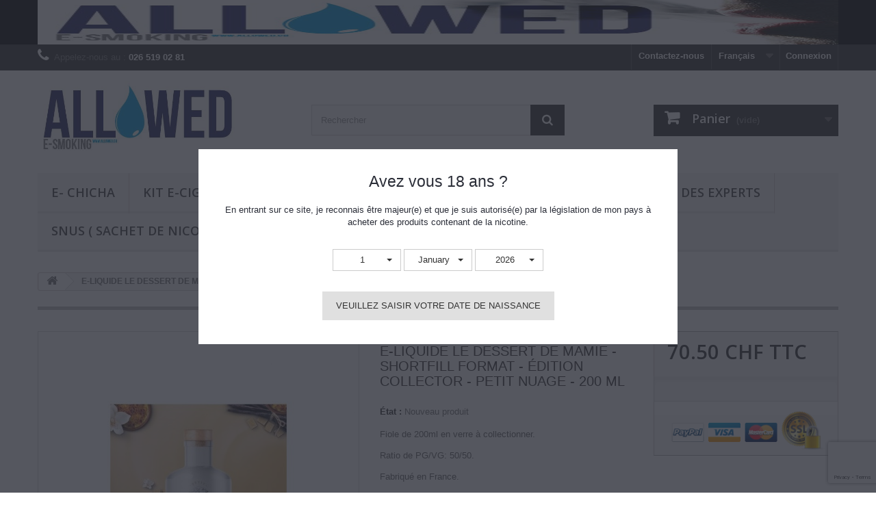

--- FILE ---
content_type: text/html; charset=utf-8
request_url: https://allowed.ch/fr/home/456-e-liquide-le-dessert-de-mamie-shortfill-format-edition-collector-petit-nuage-200-ml.html
body_size: 27078
content:
<!DOCTYPE HTML>
<!--[if lt IE 7]> <html class="no-js lt-ie9 lt-ie8 lt-ie7" lang="fr-fr"><![endif]-->
<!--[if IE 7]><html class="no-js lt-ie9 lt-ie8 ie7" lang="fr-fr"><![endif]-->
<!--[if IE 8]><html class="no-js lt-ie9 ie8" lang="fr-fr"><![endif]-->
<!--[if gt IE 8]> <html class="no-js ie9" lang="fr-fr"><![endif]-->
<html lang="fr-fr">
	<head>
		<meta charset="utf-8" />
		<title>E-liquide Le dessert de Mamie - Edition collector fiole en verre 200ml</title>
					<meta name="description" content="le dessert de mamie de petit nuage reviens avec une édition collector  en fiole verre à collectionner  de 200 ml " />
						<meta name="generator" content="PrestaShop" />
		<meta name="robots" content="index,follow" />
		<meta name="viewport" content="width=device-width, minimum-scale=0.25, maximum-scale=1.6, initial-scale=1.0" />
		<meta name="apple-mobile-web-app-capable" content="yes" />
		<link rel="icon" type="image/vnd.microsoft.icon" href="/img/favicon.ico?1745423669" />
		<link rel="shortcut icon" type="image/x-icon" href="/img/favicon.ico?1745423669" />
														<link rel="stylesheet" href="/themes/default-bootstrap/css/global.css" type="text/css" media="all" />
																<link rel="stylesheet" href="/themes/default-bootstrap/css/autoload/highdpi.css" type="text/css" media="all" />
																<link rel="stylesheet" href="/themes/default-bootstrap/css/autoload/responsive-tables.css" type="text/css" media="all" />
																<link rel="stylesheet" href="/themes/default-bootstrap/css/autoload/uniform.default.css" type="text/css" media="all" />
																<link rel="stylesheet" href="/js/jquery/plugins/fancybox/jquery.fancybox.css" type="text/css" media="all" />
																<link rel="stylesheet" href="/themes/default-bootstrap/css/product.css" type="text/css" media="all" />
																<link rel="stylesheet" href="/themes/default-bootstrap/css/print.css" type="text/css" media="print" />
																<link rel="stylesheet" href="/js/jquery/plugins/bxslider/jquery.bxslider.css" type="text/css" media="all" />
																<link rel="stylesheet" href="/modules/socialsharing/css/socialsharing.css" type="text/css" media="all" />
																<link rel="stylesheet" href="/themes/default-bootstrap/css/modules/blockbanner/blockbanner.css" type="text/css" media="all" />
																<link rel="stylesheet" href="/themes/default-bootstrap/css/modules/blockbestsellers/blockbestsellers.css" type="text/css" media="all" />
																<link rel="stylesheet" href="/themes/default-bootstrap/css/modules/blockcart/blockcart.css" type="text/css" media="all" />
																<link rel="stylesheet" href="/themes/default-bootstrap/css/modules/blockcategories/blockcategories.css" type="text/css" media="all" />
																<link rel="stylesheet" href="/themes/default-bootstrap/css/modules/blockcurrencies/blockcurrencies.css" type="text/css" media="all" />
																<link rel="stylesheet" href="/themes/default-bootstrap/css/modules/blocklanguages/blocklanguages.css" type="text/css" media="all" />
																<link rel="stylesheet" href="/themes/default-bootstrap/css/modules/blockcontact/blockcontact.css" type="text/css" media="all" />
																<link rel="stylesheet" href="/themes/default-bootstrap/css/modules/blockmyaccountfooter/blockmyaccount.css" type="text/css" media="all" />
																<link rel="stylesheet" href="/themes/default-bootstrap/css/modules/blocknewproducts/blocknewproducts.css" type="text/css" media="all" />
																<link rel="stylesheet" href="/themes/default-bootstrap/css/modules/blocknewsletter/blocknewsletter.css" type="text/css" media="all" />
																<link rel="stylesheet" href="/themes/default-bootstrap/css/modules/blocksearch/blocksearch.css" type="text/css" media="all" />
																<link rel="stylesheet" href="/js/jquery/plugins/autocomplete/jquery.autocomplete.css" type="text/css" media="all" />
																<link rel="stylesheet" href="/themes/default-bootstrap/css/modules/blocktags/blocktags.css" type="text/css" media="all" />
																<link rel="stylesheet" href="/themes/default-bootstrap/css/modules/blockuserinfo/blockuserinfo.css" type="text/css" media="all" />
																<link rel="stylesheet" href="/themes/default-bootstrap/css/modules/blockviewed/blockviewed.css" type="text/css" media="all" />
																<link rel="stylesheet" href="/themes/default-bootstrap/css/modules/homefeatured/homefeatured.css" type="text/css" media="all" />
																<link rel="stylesheet" href="/modules/themeconfigurator/css/hooks.css" type="text/css" media="all" />
																<link rel="stylesheet" href="/themes/default-bootstrap/css/modules/productcomments/productcomments.css" type="text/css" media="all" />
																<link rel="stylesheet" href="/themes/default-bootstrap/css/modules/productscategory/css/productscategory.css" type="text/css" media="all" />
																<link rel="stylesheet" href="/themes/default-bootstrap/css/modules/crossselling/crossselling.css" type="text/css" media="all" />
																<link rel="stylesheet" href="/themes/default-bootstrap/css/modules/blocktopmenu/css/blocktopmenu.css" type="text/css" media="all" />
																<link rel="stylesheet" href="/themes/default-bootstrap/css/modules/blocktopmenu/css/superfish-modified.css" type="text/css" media="all" />
																<link rel="stylesheet" href="/themes/default-bootstrap/css/modules/blockspecials/blockspecials.css" type="text/css" media="all" />
																<link rel="stylesheet" href="/modules/ageverification/views/css/remodal.css" type="text/css" media="all" />
																<link rel="stylesheet" href="/modules/ageverification/views/css/remodal-default-theme.css" type="text/css" media="all" />
																<link rel="stylesheet" href="/modules/ageverification/views/css/bootstrap-select.min.css" type="text/css" media="all" />
																<link rel="stylesheet" href="/modules/ageverification/views/css/bootstrap-dropdowns.css" type="text/css" media="all" />
																<link rel="stylesheet" href="/modules/ageverification/views/css/av.css" type="text/css" media="all" />
																<link rel="stylesheet" href="/modules/everpspopup/views/css/everpspopup.css" type="text/css" media="all" />
																<link rel="stylesheet" href="/themes/default-bootstrap/css/modules/mailalerts/mailalerts.css" type="text/css" media="all" />
																<link rel="stylesheet" href="/themes/default-bootstrap/css/product_list.css" type="text/css" media="all" />
														<script type="text/javascript">
var CUSTOMIZE_TEXTFIELD = 1;
var FancyboxI18nClose = 'Fermer';
var FancyboxI18nNext = 'Suivant';
var FancyboxI18nPrev = 'Pr&eacute;c&eacute;dent';
var PS_CATALOG_MODE = false;
var ajax_allowed = true;
var ajaxsearch = true;
var allowBuyWhenOutOfStock = true;
var attribute_anchor_separator = '-';
var attributesCombinations = [];
var availableLaterValue = '';
var availableNowValue = '';
var baseDir = 'https://allowed.ch/';
var baseUri = 'https://allowed.ch/';
var blocksearch_type = 'top';
var confirm_report_message = 'Êtes-vous certain de vouloir signaler ce commentaire ?';
var contentOnly = false;
var currency = {"id":1,"name":"Franc","iso_code":"CHF","iso_code_num":"756","sign":"CHF","blank":"1","conversion_rate":"1.094300","deleted":"0","format":"5","decimals":"1","active":"1","prefix":"CHF ","suffix":"","id_shop_list":null,"force_id":false};
var currencyBlank = 1;
var currencyFormat = 5;
var currencyRate = 1;
var currencySign = 'CHF';
var currentDate = '2026-02-01 00:08:52';
var customerGroupWithoutTax = false;
var customizationFields = false;
var customizationId = null;
var customizationIdMessage = 'Personnalisation';
var default_eco_tax = 0;
var delete_txt = 'Supprimer';
var displayList = true;
var displayPrice = 0;
var doesntExist = 'Ce produit n\'existe pas dans cette déclinaison. Vous pouvez néanmoins en sélectionner une autre.';
var doesntExistNoMore = 'Ce produit n\'est plus en stock';
var doesntExistNoMoreBut = 'avec ces options mais reste disponible avec d\'autres options';
var ecotaxTax_rate = 0;
var fieldRequired = 'Veuillez remplir tous les champs, puis enregistrer votre personnalisation';
var freeProductTranslation = 'Offert !';
var freeShippingTranslation = 'Livraison gratuite !';
var generated_date = 1769900932;
var groupReduction = 0;
var hasDeliveryAddress = false;
var highDPI = false;
var idDefaultImage = 706;
var id_lang = 1;
var id_product = 456;
var img_dir = 'https://allowed.ch/themes/default-bootstrap/img/';
var img_prod_dir = 'https://allowed.ch/img/p/';
var img_ps_dir = 'https://allowed.ch/img/';
var instantsearch = false;
var isGuest = 0;
var isLogged = 0;
var isMobile = false;
var jqZoomEnabled = false;
var loyalty_already = 'Aucun point de fidélité pour ce produit car il y a déjà une réduction.';
var loyalty_converted = 'pouvant être transformé(s) en un bon de réduction de';
var loyalty_nopoints = 'Aucun point de fidélité pour ce produit.';
var loyalty_point = 'point de fidélité';
var loyalty_points = 'points de fidélité';
var loyalty_total = 'Votre panier totalisera';
var loyalty_willcollect = 'En achetant ce produit vous pouvez gagner jusqu\'à';
var maxQuantityToAllowDisplayOfLastQuantityMessage = 3;
var minimalQuantity = 1;
var moderation_active = true;
var noTaxForThisProduct = false;
var none_award = '1';
var oosHookJsCodeFunctions = [];
var page_name = 'product';
var placeholder_blocknewsletter = 'Saisissez votre adresse e-mail';
var point_rate = '10';
var point_value = '0.5';
var points_in_cart = 0;
var priceDisplayMethod = 0;
var priceDisplayPrecision = 2;
var productAvailableForOrder = false;
var productBasePriceTaxExcl = 65.45961;
var productBasePriceTaxExcluded = 65.45961;
var productBasePriceTaxIncl = 70.5;
var productHasAttributes = false;
var productPrice = 70.5;
var productPriceTaxExcluded = 65.45961;
var productPriceTaxIncluded = 70.5;
var productPriceWithoutReduction = 70.5;
var productReference = '';
var productShowPrice = true;
var productUnitPriceRatio = 0;
var product_fileButtonHtml = 'Ajouter';
var product_fileDefaultHtml = 'Aucun fichier sélectionné';
var product_specific_price = [];
var productcomment_added = 'Votre commentaire a été rajouté!';
var productcomment_added_moderation = 'Votre commentaire a bien été enregistré. Il sera affiché dès qu\'un modérateur l\'aura approuvé.';
var productcomment_ok = 'ok';
var productcomment_title = 'Nouveau commentaire';
var productcomments_controller_url = 'https://allowed.ch/fr/module/productcomments/default';
var productcomments_url_rewrite = true;
var quantitiesDisplayAllowed = false;
var quantityAvailable = 0;
var quickView = true;
var reduction_percent = 0;
var reduction_price = 0;
var removingLinkText = 'supprimer cet article du panier';
var roundMode = 2;
var search_url = 'https://allowed.ch/fr/recherche';
var secure_key = 'd54d463615745f630ff002e3ba0d0480';
var sharing_img = 'https://allowed.ch/706/e-liquide-le-dessert-de-mamie-shortfill-format-edition-collector-petit-nuage-200-ml.jpg';
var sharing_name = 'E-LIQUIDE LE DESSERT DE MAMIE - SHORTFILL FORMAT - ÉDITION COLLECTOR - PETIT NUAGE - 200 ML';
var sharing_url = 'https://allowed.ch/fr/home/456-e-liquide-le-dessert-de-mamie-shortfill-format-edition-collector-petit-nuage-200-ml.html';
var specific_currency = false;
var specific_price = 0;
var static_token = '0164df0c5d50c8a1c47d0901e6305ce6';
var stock_management = 0;
var taxRate = 7.7;
var toBeDetermined = 'À définir';
var token = '0164df0c5d50c8a1c47d0901e6305ce6';
var uploading_in_progress = 'Envoi en cours, veuillez patienter...';
var usingSecureMode = true;
</script>

						<script type="text/javascript" src="/js/jquery/jquery-1.11.0.min.js"></script>
						<script type="text/javascript" src="/js/jquery/jquery-migrate-1.2.1.min.js"></script>
						<script type="text/javascript" src="/js/jquery/plugins/jquery.easing.js"></script>
						<script type="text/javascript" src="/js/tools.js"></script>
						<script type="text/javascript" src="/themes/default-bootstrap/js/global.js"></script>
						<script type="text/javascript" src="/themes/default-bootstrap/js/autoload/10-bootstrap.min.js"></script>
						<script type="text/javascript" src="/themes/default-bootstrap/js/autoload/15-jquery.total-storage.min.js"></script>
						<script type="text/javascript" src="/themes/default-bootstrap/js/autoload/15-jquery.uniform-modified.js"></script>
						<script type="text/javascript" src="/js/jquery/plugins/fancybox/jquery.fancybox.js"></script>
						<script type="text/javascript" src="/themes/default-bootstrap/js/products-comparison.js"></script>
						<script type="text/javascript" src="/js/jquery/plugins/jquery.idTabs.js"></script>
						<script type="text/javascript" src="/js/jquery/plugins/jquery.scrollTo.js"></script>
						<script type="text/javascript" src="/js/jquery/plugins/jquery.serialScroll.js"></script>
						<script type="text/javascript" src="/js/jquery/plugins/bxslider/jquery.bxslider.js"></script>
						<script type="text/javascript" src="/themes/default-bootstrap/js/product.js"></script>
						<script type="text/javascript" src="/modules/socialsharing/js/socialsharing.js"></script>
						<script type="text/javascript" src="/themes/default-bootstrap/js/modules/blockcart/ajax-cart.js"></script>
						<script type="text/javascript" src="/themes/default-bootstrap/js/tools/treeManagement.js"></script>
						<script type="text/javascript" src="/themes/default-bootstrap/js/modules/blocknewsletter/blocknewsletter.js"></script>
						<script type="text/javascript" src="/js/jquery/plugins/autocomplete/jquery.autocomplete.js"></script>
						<script type="text/javascript" src="/themes/default-bootstrap/js/modules/blocksearch/blocksearch.js"></script>
						<script type="text/javascript" src="/modules/productcomments/js/jquery.rating.pack.js"></script>
						<script type="text/javascript" src="/themes/default-bootstrap/js/modules/productscategory/js/productscategory.js"></script>
						<script type="text/javascript" src="/themes/default-bootstrap/js/modules/crossselling/js/crossselling.js"></script>
						<script type="text/javascript" src="/themes/default-bootstrap/js/modules/blocktopmenu/js/hoverIntent.js"></script>
						<script type="text/javascript" src="/themes/default-bootstrap/js/modules/blocktopmenu/js/superfish-modified.js"></script>
						<script type="text/javascript" src="/themes/default-bootstrap/js/modules/blocktopmenu/js/blocktopmenu.js"></script>
						<script type="text/javascript" src="/modules/ageverification/views/js/remodal.js"></script>
						<script type="text/javascript" src="/modules/ageverification/views/js/bootstrap-select.min.js"></script>
						<script type="text/javascript" src="/modules/ageverification/views/js/av-functions.js"></script>
						<script type="text/javascript" src="/modules/everpspopup/views/js/everpspopup.js"></script>
						<script type="text/javascript" src="//www.google.com/recaptcha/api.js?render=6Le5gg4kAAAAAHmO6leTF5-T0HwK3gKvD0ZfJG39"></script>
						<script type="text/javascript" src="/modules/everpscaptcha/views/js/ever-ps-captcha.js"></script>
						<script type="text/javascript" src="/modules/doofinder/views/js/add-to-cart/doofinder-add_to_cart_ps16.js"></script>
						<script type="text/javascript" src="/themes/default-bootstrap/js/modules/mailalerts/mailalerts.js"></script>
						<script type="text/javascript" src="/modules/ps_googleanalytics/views/js/GoogleAnalyticActionLib.js"></script>
						<script type="text/javascript" src="/themes/default-bootstrap/js/modules/loyalty/js/loyalty.js"></script>
						<script type="text/javascript" src="/modules/productcomments/js/jquery.textareaCounter.plugin.js"></script>
						<script type="text/javascript" src="/themes/default-bootstrap/js/modules/productcomments/js/productcomments.js"></script>
							<meta property="og:type" content="product" />
<meta property="og:url" content="https://allowed.ch/fr/home/456-e-liquide-le-dessert-de-mamie-shortfill-format-edition-collector-petit-nuage-200-ml.html" />
<meta property="og:title" content="E-liquide Le dessert de Mamie - Edition collector fiole en verre 200ml" />
<meta property="og:site_name" content=" Allowed.ch - Cigarette Electronique Suisse - E-liquides premium -  Swiss Tuning Pc Sàrl " />
<meta property="og:description" content="le dessert de mamie de petit nuage reviens avec une édition collector  en fiole verre à collectionner  de 200 ml " />
<meta property="og:image" content="https://allowed.ch/706-large_default/e-liquide-le-dessert-de-mamie-shortfill-format-edition-collector-petit-nuage-200-ml.jpg" />
<meta property="product:pretax_price:amount" content="65.46" />
<meta property="product:pretax_price:currency" content="CHF" />
<meta property="product:price:amount" content="70.5" />
<meta property="product:price:currency" content="CHF" />

<script>
    var googlecaptchasitekey = "6Le5gg4kAAAAAHmO6leTF5-T0HwK3gKvD0ZfJG39";
</script>
<!-- START OF DOOFINDER SCRIPT -->
  <script>
    const dfLayerOptions = {
      installationId: "454ca141-af23-49d0-945c-8c65cae390d6",
      zone: "eu1",
      language: "fr-fr",
      currency: "CHF"
    };
    (function (l, a, y, e, r, s) {
      r = l.createElement(a); r.onload = e; r.async = 1; r.src = y;
      s = l.getElementsByTagName(a)[0]; s.parentNode.insertBefore(r, s);
    })(document, 'script', 'https://cdn.doofinder.com/livelayer/1/js/loader.min.js', function () {
      doofinderLoader.load(dfLayerOptions);
    });

    document.addEventListener('doofinder.cart.add', function(event) {

      const checkIfCartItemHasVariation = (cartObject) => {
        return (cartObject.item_id === cartObject.grouping_id) ? false : true;
      }

      /**
      * Returns only ID from string
      */
      const sanitizeVariationID = (variationID) => {
        return variationID.replace(/\D/g, "")
      }

      doofinderManageCart({
        cartURL          : "",  //required for prestashop 1.7, in previous versions it will be empty.
        cartToken        : "0164df0c5d50c8a1c47d0901e6305ce6",
        productID        : checkIfCartItemHasVariation(event.detail) ? event.detail.grouping_id : event.detail.item_id,
        customizationID  : checkIfCartItemHasVariation(event.detail) ? sanitizeVariationID(event.detail.item_id) : 0,   // If there are no combinations, the value will be 0
        cuantity         : event.detail.amount,
      });
    });
  </script>
<!-- END OF DOOFINDER SCRIPT -->

  <script async src="https://www.googletagmanager.com/gtag/js?id=G-7BX6MESYQN"></script>
  <script>
    window.dataLayer = window.dataLayer || [];
    function gtag(){dataLayer.push(arguments);}
    gtag('js', new Date());
    gtag(
      'config',
      'G-7BX6MESYQN',
      {
        'debug_mode':false
                              }
    );
  </script>


 
		<link rel="stylesheet" href="//fonts.googleapis.com/css?family=Open+Sans:300,600&amp;subset=latin,latin-ext" type="text/css" media="all" />
		<!--[if IE 8]>
		<script src="https://oss.maxcdn.com/libs/html5shiv/3.7.0/html5shiv.js"></script>
		<script src="https://oss.maxcdn.com/libs/respond.js/1.3.0/respond.min.js"></script>
		<![endif]-->
	</head>
	<body id="product" class="product product-456 product-e-liquide-le-dessert-de-mamie-shortfill-format-edition-collector-petit-nuage-200-ml category-2 category-home hide-left-column hide-right-column lang_fr">
					<div id="page">
			<div class="header-container">
				<header id="header">
																<div class="banner">
							<div class="container">
								<div class="row">
									<a href="https://allowed.ch/" title="Cigarettes Electronique Suisse">
	<img class="img-responsive" src="https://allowed.ch/modules/blockbanner/img/a403b77e95341f9b1d4690a0f457991a.jpg" alt="Cigarettes Electronique Suisse" title="Cigarettes Electronique Suisse" width="1170" height="65" />
</a>

								</div>
							</div>
						</div>
																					<div class="nav">
							<div class="container">
								<div class="row">
									<nav><!-- Block user information module NAV  -->
<div class="header_user_info">
			<a class="login" href="https://allowed.ch/fr/mon-compte" rel="nofollow" title="Identifiez-vous">
			Connexion
		</a>
	</div>
<!-- /Block usmodule NAV -->
<!-- Block languages module -->
	<div id="languages-block-top" class="languages-block">
									<div class="current">
					<span>Français</span>
				</div>
												<ul id="first-languages" class="languages-block_ul toogle_content">
							<li class="selected">
										<span>Français</span>
								</li>
							<li >
																				<a href="https://allowed.ch/de/home/456-e-liquide-le-dessert-de-mamie-shortfill-format-edition-collector-petit-nuage-200-ml.html" title="Deutsch (German)" rel="alternate" hreflang="de">
															<span>Deutsch</span>
									</a>
								</li>
					</ul>
	</div>
<!-- /Block languages module -->
<div id="contact-link" >
	<a href="https://allowed.ch/fr/contactez-nous" title="Contactez-nous">Contactez-nous</a>
</div>
	<span class="shop-phone">
		<i class="icon-phone"></i>Appelez-nous au : <strong>026 519 02 81</strong>
	</span>
</nav>
								</div>
							</div>
						</div>
										<div>
						<div class="container">
							<div class="row">
								<div id="header_logo">
									<a href="https://allowed.ch/" title=" Allowed.ch - Cigarette Electronique Suisse - E-liquides premium -  Swiss Tuning Pc Sàrl ">
										<img class="logo img-responsive" src="https://allowed.ch/img/allowed-1420422358.jpg" alt=" Allowed.ch - Cigarette Electronique Suisse - E-liquides premium -  Swiss Tuning Pc Sàrl " width="700" height="208"/>
									</a>
								</div>
								<!-- Block search module TOP -->
<div id="search_block_top" class="col-sm-4 clearfix">
	<form id="searchbox" method="get" action="//allowed.ch/fr/recherche" >
		<input type="hidden" name="controller" value="search" />
		<input type="hidden" name="orderby" value="position" />
		<input type="hidden" name="orderway" value="desc" />
		<input class="search_query form-control" type="text" id="search_query_top" name="search_query" placeholder="Rechercher" value="" />
		<button type="submit" name="submit_search" class="btn btn-default button-search">
			<span>Rechercher</span>
		</button>
	</form>
</div>
<!-- /Block search module TOP -->
<!-- MODULE Block cart -->
<div class="col-sm-4 clearfix">
	<div class="shopping_cart">
		<a href="https://allowed.ch/fr/commande" title="Voir mon panier" rel="nofollow">
			<b>Panier</b>
			<span class="ajax_cart_quantity unvisible">0</span>
			<span class="ajax_cart_product_txt unvisible">Produit</span>
			<span class="ajax_cart_product_txt_s unvisible">Produits</span>
			<span class="ajax_cart_total unvisible">
							</span>
			<span class="ajax_cart_no_product">(vide)</span>
					</a>
					<div class="cart_block block exclusive">
				<div class="block_content">
					<!-- block list of products -->
					<div class="cart_block_list">
												<p class="cart_block_no_products">
							Aucun produit
						</p>
																		<div class="cart-prices">
							<div class="cart-prices-line first-line">
								<span class="price cart_block_shipping_cost ajax_cart_shipping_cost unvisible">
																			 À définir																	</span>
								<span class="unvisible">
									Livraison
								</span>
							</div>
																						<div class="cart-prices-line">
									<span class="price cart_block_tax_cost ajax_cart_tax_cost">0.00 CHF</span>
									<span>Taxes</span>
								</div>
														<div class="cart-prices-line last-line">
								<span class="price cart_block_total ajax_block_cart_total">0.00 CHF</span>
								<span>Total</span>
							</div>
															<p>
																	Les prix sont TTC
																</p>
													</div>
						<p class="cart-buttons">
							<a id="button_order_cart" class="btn btn-default button button-small" href="https://allowed.ch/fr/commande" title="Commander" rel="nofollow">
								<span>
									Commander<i class="icon-chevron-right right"></i>
								</span>
							</a>
						</p>
					</div>
				</div>
			</div><!-- .cart_block -->
			</div>
</div>

	<div id="layer_cart">
		<div class="clearfix">
			<div class="layer_cart_product col-xs-12 col-md-6">
				<span class="cross" title="Fermer la fenêtre"></span>
				<span class="title">
					<i class="icon-check"></i>Produit ajouté au panier avec succès
				</span>
				<div class="product-image-container layer_cart_img">
				</div>
				<div class="layer_cart_product_info">
					<span id="layer_cart_product_title" class="product-name"></span>
					<span id="layer_cart_product_attributes"></span>
					<div>
						<strong class="dark">Quantité</strong>
						<span id="layer_cart_product_quantity"></span>
					</div>
					<div>
						<strong class="dark">Total</strong>
						<span id="layer_cart_product_price"></span>
					</div>
				</div>
			</div>
			<div class="layer_cart_cart col-xs-12 col-md-6">
				<span class="title">
					<!-- Plural Case [both cases are needed because page may be updated in Javascript] -->
					<span class="ajax_cart_product_txt_s  unvisible">
						Il y a <span class="ajax_cart_quantity">0</span> produits dans votre panier.
					</span>
					<!-- Singular Case [both cases are needed because page may be updated in Javascript] -->
					<span class="ajax_cart_product_txt ">
						Il y a 1 produit dans votre panier.
					</span>
				</span>
				<div class="layer_cart_row">
					<strong class="dark">
						Total produits
																					TTC
																		</strong>
					<span class="ajax_block_products_total">
											</span>
				</div>

								<div class="layer_cart_row">
					<strong class="dark unvisible">
						Frais de port&nbsp;TTC					</strong>
					<span class="ajax_cart_shipping_cost unvisible">
													 À définir											</span>
				</div>
									<div class="layer_cart_row">
						<strong class="dark">Taxes</strong>
						<span class="price cart_block_tax_cost ajax_cart_tax_cost">0.00 CHF</span>
					</div>
								<div class="layer_cart_row">
					<strong class="dark">
						Total
																					TTC
																		</strong>
					<span class="ajax_block_cart_total">
											</span>
				</div>
				<div class="button-container">
					<span class="continue btn btn-default button exclusive-medium" title="Continuer mes achats">
						<span>
							<i class="icon-chevron-left left"></i>Continuer mes achats
						</span>
					</span>
					<a class="btn btn-default button button-medium"	href="https://allowed.ch/fr/commande" title="Commander" rel="nofollow">
						<span>
							Commander<i class="icon-chevron-right right"></i>
						</span>
					</a>
				</div>
			</div>
		</div>
		<div class="crossseling"></div>
	</div> <!-- #layer_cart -->
	<div class="layer_cart_overlay"></div>

<!-- /MODULE Block cart -->
	<!-- Menu -->
	<div id="block_top_menu" class="sf-contener clearfix col-lg-12">
		<div class="cat-title">Menu</div>
		<ul class="sf-menu clearfix menu-content">
			<li><a href="https://allowed.ch/fr/12-e-chicha" title="E- Chicha">E- Chicha</a><ul><li><a href="https://allowed.ch/fr/44-starbuzz-e-hose-" title="Starbuzz E-hose ">Starbuzz E-hose </a></li><li><a href="https://allowed.ch/fr/19-cartouche-starbuzz" title="Cartouche Starbuzz">Cartouche Starbuzz</a></li><li><a href="https://allowed.ch/fr/69-starbuzz-mini-e-hose" title="Starbuzz mini E-hose">Starbuzz mini E-hose</a></li><li><a href="https://allowed.ch/fr/86-starbuzz-wireless-e-head" title="Starbuzz Wireless E head">Starbuzz Wireless E head</a></li><li><a href="https://allowed.ch/fr/95-dud-shisha" title=" Dud Shisha"> Dud Shisha</a></li><li><a href="https://allowed.ch/fr/102-starbuzz-wireless-e-head-v20" title="Starbuzz Wireless  E-head V2.0">Starbuzz Wireless  E-head V2.0</a></li><li><a href="https://allowed.ch/fr/185-aspire" title="Aspire">Aspire</a></li><li><a href="https://allowed.ch/fr/197-kangerm" title="Kangerm">Kangerm</a></li><li><a href="https://allowed.ch/fr/226-square" title="Square">Square</a></li><li><a href="https://allowed.ch/fr/294-x-bar-shisha" title="X-Bar Shisha">X-Bar Shisha</a></li><li><a href="https://allowed.ch/fr/301-fumytech" title="Fumytech">Fumytech</a></li><li><a href="https://allowed.ch/fr/320-liquideo" title="LIQUIDEO">LIQUIDEO</a></li></ul></li><li><a href="https://allowed.ch/fr/14-kit-e-cigarette" title="KIT E-CIGARETTE">KIT E-CIGARETTE</a><ul><li><a href="https://allowed.ch/fr/20-e-cigarettes-jetables-puff" title="E-cigarettes jetables - Puff ">E-cigarettes jetables - Puff </a><ul><li><a href="https://allowed.ch/fr/32-insmoke" title="Insmoke">Insmoke</a></li><li><a href="https://allowed.ch/fr/170-cbd" title="CBD">CBD</a></li><li><a href="https://allowed.ch/fr/209-halo" title="Halo">Halo</a></li><li><a href="https://allowed.ch/fr/213-dinner-lady-uk-" title="Dinner Lady ( UK )">Dinner Lady ( UK )</a><ul><li><a href="https://allowed.ch/fr/243-400-puff" title="400 puff">400 puff</a></li><li><a href="https://allowed.ch/fr/244-vape-pen-pro-600-puff" title=" Vape pen pro 600 puff"> Vape pen pro 600 puff</a></li><li><a href="https://allowed.ch/fr/305-fuyl-rechargeable-" title="Fuyl (rechargeable )">Fuyl (rechargeable )</a></li></ul></li><li><a href="https://allowed.ch/fr/215-french-puff" title="French Puff ">French Puff </a></li><li><a href="https://allowed.ch/fr/225-flawoor-mate-fr-sans-nicotine" title="Flawoor Mate ( FR ) Sans nicotine ">Flawoor Mate ( FR ) Sans nicotine </a></li><li><a href="https://allowed.ch/fr/227-tribal-force-fr-sans-nicotine" title="Tribal Force ( FR )  Sans nicotine ">Tribal Force ( FR )  Sans nicotine </a><ul><li><a href="https://allowed.ch/fr/262-tribal-force-fr-" title="Tribal Force ( FR ) ">Tribal Force ( FR ) </a></li></ul></li><li><a href="https://allowed.ch/fr/235-geek-bar" title="Geek Bar  ">Geek Bar  </a></li><li><a href="https://allowed.ch/fr/242-shake-it-uk-sans-nicotine" title="Shake IT ( UK ) Sans nicotine ">Shake IT ( UK ) Sans nicotine </a></li><li><a href="https://allowed.ch/fr/246-megapuff-fr-sans-nicotine" title="MegaPuff  ( FR ) Sans nicotine ">MegaPuff  ( FR ) Sans nicotine </a></li><li><a href="https://allowed.ch/fr/253-x-bar-fr-" title="X-Bar  ( FR )">X-Bar  ( FR )</a></li><li><a href="https://allowed.ch/fr/261-altisc-sans-nicotine-" title="Altisc ( sans nicotine )">Altisc ( sans nicotine )</a></li><li><a href="https://allowed.ch/fr/264-pulp-fr-" title="Pulp ( FR )">Pulp ( FR )</a><ul><li><a href="https://allowed.ch/fr/310-flip-by-pulp-fr-" title="Flip by Pulp ( FR ) ">Flip by Pulp ( FR ) </a></li></ul></li><li><a href="https://allowed.ch/fr/273-mosmo-5000puffs-sans-nicotine-" title="Mosmo 5000Puffs ( sans nicotine )">Mosmo 5000Puffs ( sans nicotine )</a><ul><li><a href="https://allowed.ch/fr/279-mosmo-avec-nicotine-" title="Mosmo ( avec nicotine )">Mosmo ( avec nicotine )</a></li><li><a href="https://allowed.ch/fr/296-puff-mosmo-moonwalk-9000-puffs-sans-nicotine-" title="Puff Mosmo Moonwalk 9000 Puffs ( Sans nicotine )">Puff Mosmo Moonwalk 9000 Puffs ( Sans nicotine )</a></li></ul></li><li><a href="https://allowed.ch/fr/275-joyetech" title="Joyetech">Joyetech</a></li><li><a href="https://allowed.ch/fr/281-t-juice-puff" title="T-Juice Puff ">T-Juice Puff </a></li><li><a href="https://allowed.ch/fr/288-vapengin" title="Vapengin">Vapengin</a></li><li><a href="https://allowed.ch/fr/300-cyber-bar" title="Cyber Bar">Cyber Bar</a><ul><li><a href="https://allowed.ch/fr/309-cyber-bar-sans-nicotine-" title="Cyber Bar ( sans nicotine ) ">Cyber Bar ( sans nicotine ) </a></li></ul></li><li><a href="https://allowed.ch/fr/307-craftbox-us-" title="CraftBox ( US )">CraftBox ( US )</a></li><li><a href="https://allowed.ch/fr/308-jnr-12-000-puffs-sans-nicotine-" title="JNR 12 000 puffs ( Sans nicotine )">JNR 12 000 puffs ( Sans nicotine )</a></li><li><a href="https://allowed.ch/fr/317-ben-northon-x-tornado-10000-puffs" title="Ben Northon x Tornado 10000 Puffs">Ben Northon x Tornado 10000 Puffs</a></li><li><a href="https://allowed.ch/fr/319-puff-gobar-tornado-10-000" title="Puff Gobar Tornado 10 000 ">Puff Gobar Tornado 10 000 </a></li></ul></li><li><a href="https://allowed.ch/fr/314-puff-rechargeable" title="Puff Rechargeable">Puff Rechargeable</a><ul><li><a href="https://allowed.ch/fr/315-dojo-blast-6000-vaporesso" title=" Dojo Blast 6000 - Vaporesso"> Dojo Blast 6000 - Vaporesso</a></li><li><a href="https://allowed.ch/fr/316-dojo-omni-go-600-vaporesso" title="DOJO OMNI GO 600 - Vaporesso">DOJO OMNI GO 600 - Vaporesso</a></li><li><a href="https://allowed.ch/fr/278-wpuff-12k-by-liquideo-sans-nicotine-" title="Wpuff 12k by Liquidéo ( Sans nicotine )">Wpuff 12k by Liquidéo ( Sans nicotine )</a></li><li><a href="https://allowed.ch/fr/21-starbuzz" title="Starbuzz">Starbuzz</a></li><li><a href="https://allowed.ch/fr/287-e-cigare-xo-havana" title="E-cigare XO Havana">E-cigare XO Havana</a></li><li><a href="https://allowed.ch/fr/321-wpuff-fusion-liquideo" title="WPUFF Fusion Liquideo">WPUFF Fusion Liquideo</a></li></ul></li><li><a href="https://allowed.ch/fr/29-pack-ego-t-ce4" title="Pack Ego-T Ce4">Pack Ego-T Ce4</a></li><li><a href="https://allowed.ch/fr/30-chongchong-ninja" title="Chongchong + Ninja">Chongchong + Ninja</a></li><li><a href="https://allowed.ch/fr/45-kit-insmoke-slim-" title="Kit Insmoke Slim ">Kit Insmoke Slim </a></li><li><a href="https://allowed.ch/fr/61-pack-e-smart" title="Pack E-Smart">Pack E-Smart</a></li><li><a href="https://allowed.ch/fr/53-puff" title="Puff">Puff</a><ul><li><a href="https://allowed.ch/fr/54-avatar" title="Avatar">Avatar</a></li><li><a href="https://allowed.ch/fr/55-avatar-gt" title="Avatar GT">Avatar GT</a></li><li><a href="https://allowed.ch/fr/68-avatar-or" title="Avatar OR">Avatar OR</a></li><li><a href="https://allowed.ch/fr/79-avatar-q" title="Avatar Q">Avatar Q</a></li></ul></li><li><a href="https://allowed.ch/fr/84-e-cigare" title="E-CIGARE">E-CIGARE</a></li><li><a href="https://allowed.ch/fr/96-fumytech" title="FUMYTECH">FUMYTECH</a></li><li><a href="https://allowed.ch/fr/112-joyetech" title="JOYETECH">JOYETECH</a></li><li><a href="https://allowed.ch/fr/116-innokin" title="INNOKIN">INNOKIN</a></li><li><a href="https://allowed.ch/fr/136-vaporesso" title="VAPORESSO">VAPORESSO</a></li><li><a href="https://allowed.ch/fr/137-kangertech" title="KANGERTECH">KANGERTECH</a></li><li><a href="https://allowed.ch/fr/138-aspire" title="ASPIRE">ASPIRE</a></li><li><a href="https://allowed.ch/fr/139-insmoke" title="InSmoke ">InSmoke </a></li><li><a href="https://allowed.ch/fr/148-vaptio" title="vaptio">vaptio</a></li><li><a href="https://allowed.ch/fr/174-digiflavor" title="DIGIFLAVOR">DIGIFLAVOR</a></li><li><a href="https://allowed.ch/fr/186-voopoo" title="VOOPOO">VOOPOO</a></li><li><a href="https://allowed.ch/fr/191-bugatti-vapor" title="Bugatti Vapor">Bugatti Vapor</a></li><li><a href="https://allowed.ch/fr/204-pods" title="Pods">Pods</a></li><li><a href="https://allowed.ch/fr/211-vaporisateur" title="Vaporisateur">Vaporisateur</a></li><li><a href="https://allowed.ch/fr/221-geekvape" title="Geekvape">Geekvape</a></li><li><a href="https://allowed.ch/fr/257-eleaf" title="Eleaf">Eleaf</a></li><li><a href="https://allowed.ch/fr/260-uwell" title="Uwell">Uwell</a></li><li><a href="https://allowed.ch/fr/265-moti" title="Moti">Moti</a></li><li><a href="https://allowed.ch/fr/270-yuz-by-eliquid-france" title=" YUZ BY ELIQUID FRANCE"> YUZ BY ELIQUID FRANCE</a></li><li><a href="https://allowed.ch/fr/280-lost-vape" title="Lost Vape">Lost Vape</a></li><li><a href="https://allowed.ch/fr/291-kiwi-vapor" title="Kiwi Vapor">Kiwi Vapor</a></li></ul></li><li><a href="https://allowed.ch/fr/15-accessoires-e-cigarettes-" title="ACCESSOIRES E-CIGARETTES ">ACCESSOIRES E-CIGARETTES </a><ul><li><a href="https://allowed.ch/fr/35-clearomiseur-" title="CLEAROMISEUR ">CLEAROMISEUR </a><ul><li><a href="https://allowed.ch/fr/36-aspire" title="Aspire">Aspire</a></li><li><a href="https://allowed.ch/fr/37-kangertech" title="Kangertech">Kangertech</a></li><li><a href="https://allowed.ch/fr/81-avatar-gt-puff" title="Avatar GT Puff ">Avatar GT Puff </a></li><li><a href="https://allowed.ch/fr/99-vaporesso" title="VAPORESSO">VAPORESSO</a></li><li><a href="https://allowed.ch/fr/130-smok" title="Smok">Smok</a></li><li><a href="https://allowed.ch/fr/131-eleaf" title="Eleaf">Eleaf</a></li><li><a href="https://allowed.ch/fr/132-insmoke" title="inSmoke ">inSmoke </a></li><li><a href="https://allowed.ch/fr/133-uwell" title="Uwell">Uwell</a></li><li><a href="https://allowed.ch/fr/134-innokin" title="Innokin">Innokin</a></li><li><a href="https://allowed.ch/fr/190-fumytech" title="Fumytech">Fumytech</a></li><li><a href="https://allowed.ch/fr/222-geekvape" title="Geekvape">Geekvape</a></li></ul></li><li><a href="https://allowed.ch/fr/57-batteries" title="BATTERIES">BATTERIES</a><ul><li><a href="https://allowed.ch/fr/58-batterie-twist-voltage-variable-" title="Batterie Twist / voltage variable ">Batterie Twist / voltage variable </a></li><li><a href="https://allowed.ch/fr/83-puff-avatar-20" title="Puff Avatar 2.0">Puff Avatar 2.0</a></li><li><a href="https://allowed.ch/fr/106-kangertech" title="Kangertech">Kangertech</a><ul><li><a href="https://allowed.ch/fr/107-batteries-automatique" title="Batteries automatique">Batteries automatique</a></li></ul></li><li><a href="https://allowed.ch/fr/122-accus" title="Accus">Accus</a></li></ul></li><li><a href="https://allowed.ch/fr/66-resistances" title="RÉSISTANCES">RÉSISTANCES</a><ul><li><a href="https://allowed.ch/fr/67-avatar-gt" title="AVATAR GT">AVATAR GT</a></li><li><a href="https://allowed.ch/fr/72-kangertech" title="Kangertech">Kangertech</a></li><li><a href="https://allowed.ch/fr/80-avatar-q" title="Avatar Q">Avatar Q</a></li><li><a href="https://allowed.ch/fr/82-avatar-gt2" title="Avatar GT2">Avatar GT2</a></li><li><a href="https://allowed.ch/fr/87-starbuzz" title="Starbuzz ">Starbuzz </a></li><li><a href="https://allowed.ch/fr/100-vaporesso" title="VAPORESSO">VAPORESSO</a></li><li><a href="https://allowed.ch/fr/119-innokin" title="INNOKIN">INNOKIN</a></li><li><a href="https://allowed.ch/fr/135-aspire" title="Aspire">Aspire</a></li><li><a href="https://allowed.ch/fr/149-eleaf" title="Eleaf">Eleaf</a></li><li><a href="https://allowed.ch/fr/150-smok" title="smok">smok</a></li><li><a href="https://allowed.ch/fr/151-uwell" title="Uwell">Uwell</a></li><li><a href="https://allowed.ch/fr/152-vaptio" title="Vaptio">Vaptio</a></li><li><a href="https://allowed.ch/fr/198-kangerm" title="Kangerm">Kangerm</a></li><li><a href="https://allowed.ch/fr/199-voopoo" title="Voopoo">Voopoo</a></li><li><a href="https://allowed.ch/fr/205-vladdin" title="Vladdin">Vladdin</a></li><li><a href="https://allowed.ch/fr/220-geekvape" title="Geekvape">Geekvape</a></li><li><a href="https://allowed.ch/fr/245-joyetech" title="Joyetech">Joyetech</a></li><li><a href="https://allowed.ch/fr/292-kiwi-vapor" title="Kiwi Vapor">Kiwi Vapor</a></li><li><a href="https://allowed.ch/fr/297-officine-svapo" title="Officine Svapo">Officine Svapo</a></li></ul></li><li><a href="https://allowed.ch/fr/123-chargeurs" title="CHARGEURS">CHARGEURS</a><ul><li><a href="https://allowed.ch/fr/125-xtar" title="xTar">xTar</a></li><li><a href="https://allowed.ch/fr/160-insmoke" title="InSmoke">InSmoke</a></li></ul></li><li><a href="https://allowed.ch/fr/124-etuis" title="ÉTUIS">ÉTUIS</a></li><li><a href="https://allowed.ch/fr/248-pyrex" title="Pyrex">Pyrex</a></li></ul></li><li><a href="https://allowed.ch/fr/16-e-liquides" title="E-LIQUIDES">E-LIQUIDES</a><ul><li><a href="https://allowed.ch/fr/18-extrapure" title="EXTRAPURE">EXTRAPURE</a></li><li><a href="https://allowed.ch/fr/22-starbuzz-us" title="Starbuzz (US)">Starbuzz (US)</a></li><li><a href="https://allowed.ch/fr/23-hangsen" title="Hangsen">Hangsen</a><ul><li><a href="https://allowed.ch/fr/24-boissons" title="Boissons">Boissons</a></li><li><a href="https://allowed.ch/fr/25-gourmand" title="Gourmand">Gourmand</a></li><li><a href="https://allowed.ch/fr/26-menthe" title="Menthe">Menthe</a></li><li><a href="https://allowed.ch/fr/27-tabac" title="Tabac">Tabac</a></li><li><a href="https://allowed.ch/fr/28-fruits" title="Fruits">Fruits</a></li></ul></li><li><a href="https://allowed.ch/fr/31-insmoke-ch" title="insmoke (CH) ">insmoke (CH) </a></li><li><a href="https://allowed.ch/fr/40-nova-liquides-fr" title="Nova Liquides  (FR)">Nova Liquides  (FR)</a><ul><li><a href="https://allowed.ch/fr/41-nova-original-" title="Nova Original ">Nova Original </a></li><li><a href="https://allowed.ch/fr/42-nova-american-beauty-" title="Nova American Beauty ">Nova American Beauty </a></li><li><a href="https://allowed.ch/fr/43-nova-clouds" title="Nova Clouds">Nova Clouds</a></li><li><a href="https://allowed.ch/fr/76-nova-absolute-" title="Nova Absolute ">Nova Absolute </a></li><li><a href="https://allowed.ch/fr/78-nova-millesimes-" title="Nova Millésimes ">Nova Millésimes </a></li></ul></li><li><a href="https://allowed.ch/fr/52-essex-e-liquids-us-" title="Essex E-Liquids ( US )">Essex E-Liquids ( US )</a></li><li><a href="https://allowed.ch/fr/56-le-french-liquide-fr" title="LE FRENCH LIQUIDE (FR)">LE FRENCH LIQUIDE (FR)</a><ul><li><a href="https://allowed.ch/fr/110-secrets-d-apothicaire" title="Secrets d'Apothicaire">Secrets d'Apothicaire</a></li><li><a href="https://allowed.ch/fr/111-le-french-liquide-shortfill-format" title="Le French liquide SHORTFILL FORMAT">Le French liquide SHORTFILL FORMAT</a></li><li><a href="https://allowed.ch/fr/206-moonshiners" title="MOONSHINERS ">MOONSHINERS </a></li><li><a href="https://allowed.ch/fr/208-le-french-liquide-10-ml" title="Le French liquide 10 ML">Le French liquide 10 ML</a></li></ul></li><li><a href="https://allowed.ch/fr/101-charlie-s-chalk-dust-us" title="Charlie's Chalk Dust (US) ">Charlie's Chalk Dust (US) </a></li><li><a href="https://allowed.ch/fr/104-officine-svapo-it" title="Officine Svapo (IT)">Officine Svapo (IT)</a></li><li><a href="https://allowed.ch/fr/105-cbd" title="CBD">CBD</a><ul><li><a href="https://allowed.ch/fr/108-cannaliz-ch-" title="Cannaliz ( CH )">Cannaliz ( CH )</a></li><li><a href="https://allowed.ch/fr/165-merlin-s-garden-ch-" title="Merlin's Garden ( CH )">Merlin's Garden ( CH )</a></li><li><a href="https://allowed.ch/fr/182-greeneo" title="GREENEO">GREENEO</a></li><li><a href="https://allowed.ch/fr/200-halo-us-" title="Halo ( US )">Halo ( US )</a></li><li><a href="https://allowed.ch/fr/214-marie-jeanne-fr-" title="Marie Jeanne ( FR )">Marie Jeanne ( FR )</a></li></ul></li><li><a href="https://allowed.ch/fr/117-liquideo-fr-" title="LIQUIDEO ( FR ) ">LIQUIDEO ( FR ) </a><ul><li><a href="https://allowed.ch/fr/118-sodas" title="Sodas">Sodas</a></li><li><a href="https://allowed.ch/fr/249-10-ml" title="10 ml">10 ml</a></li></ul></li><li><a href="https://allowed.ch/fr/120-roykin-fr-" title="ROYKIN ( FR ) ">ROYKIN ( FR ) </a><ul><li><a href="https://allowed.ch/fr/121-top-gum" title="Top Gum ">Top Gum </a></li><li><a href="https://allowed.ch/fr/175-petit-nuage-60-ml-" title="Petit nuage ( 60 ml ) ">Petit nuage ( 60 ml ) </a></li><li><a href="https://allowed.ch/fr/203-petit-nuage-200-ml-" title="Petit nuage ( 200 ml )">Petit nuage ( 200 ml )</a></li></ul></li><li><a href="https://allowed.ch/fr/142-ivg-e-liquids-uk-" title="ivg  e-liquids ( UK )">ivg  e-liquids ( UK )</a></li><li><a href="https://allowed.ch/fr/143-beard-vape-us-" title="Beard Vape ( US )">Beard Vape ( US )</a></li><li><a href="https://allowed.ch/fr/144-mohawk-co-mal-" title="Mohawk & Co ( MAL )">Mohawk & Co ( MAL )</a></li><li><a href="https://allowed.ch/fr/145-nos-e-liquids-mal-" title="nos e-liquids ( MAL ) ">nos e-liquids ( MAL ) </a></li><li><a href="https://allowed.ch/fr/146-dinner-lady-uk-" title="dinner lady ( UK ) ">dinner lady ( UK ) </a></li><li><a href="https://allowed.ch/fr/147-liquid-station-uk-" title="liquid station ( uk )">liquid station ( uk )</a></li><li><a href="https://allowed.ch/fr/153-vampire-vape-uk-" title="Vampire vape ( UK ) ">Vampire vape ( UK ) </a><ul><li><a href="https://allowed.ch/fr/155-50-ml" title="50 ml">50 ml</a></li><li><a href="https://allowed.ch/fr/156-10-ml" title="10 ml">10 ml</a></li></ul></li><li><a href="https://allowed.ch/fr/154-nasty-juice-mal-" title="Nasty juice ( MAL ) ">Nasty juice ( MAL ) </a></li><li><a href="https://allowed.ch/fr/161-barista-brew-us-" title="Barista Brew ( US )">Barista Brew ( US )</a></li><li><a href="https://allowed.ch/fr/163-e-liquid-france-fr-" title="E-liquid France ( FR )">E-liquid France ( FR )</a></li><li><a href="https://allowed.ch/fr/173-candy-king-us-" title="CANDY KING ( US ) ">CANDY KING ( US ) </a></li><li><a href="https://allowed.ch/fr/176-gold-leaf" title="Gold Leaf">Gold Leaf</a></li><li><a href="https://allowed.ch/fr/177-dmk-fr-" title="DMK ( fr )">DMK ( fr )</a></li><li><a href="https://allowed.ch/fr/178-vapur-ch-" title="VAPUR ( CH ) ">VAPUR ( CH ) </a></li><li><a href="https://allowed.ch/fr/179-empire-brew-mal-" title="EMPIRE BREW ( MAL )">EMPIRE BREW ( MAL )</a></li><li><a href="https://allowed.ch/fr/180-halo-us-" title="HALO ( US )">HALO ( US )</a></li><li><a href="https://allowed.ch/fr/181-vincent-dans-les-vapes-fr-" title="Vincent dans les vapes ( FR )">Vincent dans les vapes ( FR )</a></li><li><a href="https://allowed.ch/fr/188-joe-s-juice-uk-" title="Joe's Juice ( UK )">Joe's Juice ( UK )</a></li><li><a href="https://allowed.ch/fr/192-pulp-fr-" title="Pulp ( fr )">Pulp ( fr )</a><ul></ul></li><li><a href="https://allowed.ch/fr/195-yogi-us-" title="YOGI ( US )">YOGI ( US )</a></li><li><a href="https://allowed.ch/fr/196-five-pawns-us-" title="FIVE PAWNS ( US )">FIVE PAWNS ( US )</a></li><li><a href="https://allowed.ch/fr/202-ekoms-fr-" title="EKOMS ( FR )">EKOMS ( FR )</a></li><li><a href="https://allowed.ch/fr/207-rop-cut" title="Rop Cut">Rop Cut</a></li><li><a href="https://allowed.ch/fr/210-t-juice-uk-" title="T-JUICE ( UK )">T-JUICE ( UK )</a></li><li><a href="https://allowed.ch/fr/212-heaeven-haze-uk-" title="Heäven Haze ( UK )">Heäven Haze ( UK )</a></li><li><a href="https://allowed.ch/fr/217-mc-e-liquide-fr-" title="MC - E-liquide ( FR )">MC - E-liquide ( FR )</a></li><li><a href="https://allowed.ch/fr/224-dlice" title="DLICE">DLICE</a></li><li><a href="https://allowed.ch/fr/229-kyandi-shop-fr-" title="kyandi Shop ( FR )">kyandi Shop ( FR )</a></li><li><a href="https://allowed.ch/fr/230-le-coq-qui-vape-fr-" title="Le coq qui vape ( FR )">Le coq qui vape ( FR )</a></li><li><a href="https://allowed.ch/fr/231-vape-in-corsica" title="Vape in Corsica ">Vape in Corsica </a></li><li><a href="https://allowed.ch/fr/234-king-crest-usa-" title="King Crest ( USA ) ">King Crest ( USA ) </a></li><li><a href="https://allowed.ch/fr/236-14-mods-usa-" title="3.14 Mods ( USA )">3.14 Mods ( USA )</a></li><li><a href="https://allowed.ch/fr/237-yog-uk-" title="Yog ( UK )">Yog ( UK )</a></li><li><a href="https://allowed.ch/fr/238-dogfather-juice-by-le-labo-basque-fr-" title="Dogfather Juice by Le Labo Basque ( FR )">Dogfather Juice by Le Labo Basque ( FR )</a></li><li><a href="https://allowed.ch/fr/239-le-jardin-be-" title="Le jardin ( BE ) ">Le jardin ( BE ) </a></li><li><a href="https://allowed.ch/fr/247-o-j-lab-be-" title="O'J LAB ( BE ) ">O'J LAB ( BE ) </a></li><li><a href="https://allowed.ch/fr/252-tribal-force-fr-" title="Tribal Force ( FR ) ">Tribal Force ( FR ) </a></li><li><a href="https://allowed.ch/fr/254-le-pasfait-fr-" title="Le pasfait ( FR ) ">Le pasfait ( FR ) </a></li><li><a href="https://allowed.ch/fr/255-solana-fr-" title="Solana ( FR )">Solana ( FR )</a></li><li><a href="https://allowed.ch/fr/258-alfaliquid-fr-" title="Alfaliquid ( FR )">Alfaliquid ( FR )</a></li><li><a href="https://allowed.ch/fr/263-savourea-fr-" title="Savourea ( FR )">Savourea ( FR )</a></li><li><a href="https://allowed.ch/fr/267-the-milkman-us-" title="THE MILKMAN ( US )">THE MILKMAN ( US )</a></li><li><a href="https://allowed.ch/fr/268-clouds-of-icarus-us-" title="Clouds of Icarus ( US )">Clouds of Icarus ( US )</a></li><li><a href="https://allowed.ch/fr/269-etasty-fr-" title="e.tasty ( FR )">e.tasty ( FR )</a></li><li><a href="https://allowed.ch/fr/271-la-belle-epoque-fr-" title="La Belle Epoque ( FR )">La Belle Epoque ( FR )</a></li><li><a href="https://allowed.ch/fr/272-fcukin-flava-mal-" title="Fcukin Flava ( MAL )">Fcukin Flava ( MAL )</a></li><li><a href="https://allowed.ch/fr/276-space-dessert-fr-" title="Space Dessert ( FR )">Space Dessert ( FR )</a></li><li><a href="https://allowed.ch/fr/277-space-fruit-fr-" title="SPACE FRUIT ( FR )">SPACE FRUIT ( FR )</a></li><li><a href="https://allowed.ch/fr/289-protect-fr-" title="PROTECT ( FR )">PROTECT ( FR )</a></li><li><a href="https://allowed.ch/fr/295-big-juice-fr-" title="BIG JUICE ( Fr )">BIG JUICE ( Fr )</a></li><li><a href="https://allowed.ch/fr/303-high-creek-ch-" title="High Creek ( CH )">High Creek ( CH )</a></li><li><a href="https://allowed.ch/fr/304-liquidarom-fr-" title="Liquidarom ( FR )">Liquidarom ( FR )</a></li><li><a href="https://allowed.ch/fr/306-vape-maker-fr-" title="Vape Maker ( FR )">Vape Maker ( FR )</a></li><li><a href="https://allowed.ch/fr/313-cebueno-fr-" title="CEBUENO ( FR )">CEBUENO ( FR )</a></li><li><a href="https://allowed.ch/fr/318-assassin-s-vape-fr" title="Assassin's Vape (FR)">Assassin's Vape (FR)</a></li></ul></li><li><a href="https://allowed.ch/fr/88-diy" title="D.I.Y">D.I.Y</a><ul><li><a href="https://allowed.ch/fr/90-aromes-concentres" title="Aromes concentrés ">Aromes concentrés </a><ul><li><a href="https://allowed.ch/fr/91-supervape" title="Supervape">Supervape</a></li><li><a href="https://allowed.ch/fr/168-capella" title="Capella">Capella</a></li></ul></li><li><a href="https://allowed.ch/fr/92-bases" title="Bases ">Bases </a><ul><li><a href="https://allowed.ch/fr/93-supervape" title="Supervape">Supervape</a></li><li><a href="https://allowed.ch/fr/169-liquid-station" title="Liquid Station">Liquid Station</a></li><li><a href="https://allowed.ch/fr/194-extrapure" title="EXTRAPURE">EXTRAPURE</a></li></ul></li><li><a href="https://allowed.ch/fr/97-additif-cbd" title="Additif CBD ">Additif CBD </a><ul><li><a href="https://allowed.ch/fr/98-greeneo" title="GREENEO">GREENEO</a></li><li><a href="https://allowed.ch/fr/256-supervape" title="SuperVape ">SuperVape </a></li></ul></li><li><a href="https://allowed.ch/fr/140-additif-nicotine" title="additif nicotine">additif nicotine</a><ul><li><a href="https://allowed.ch/fr/141-insmoke" title="inSmoke">inSmoke</a></li><li><a href="https://allowed.ch/fr/162-liquid-station" title="Liquid Station">Liquid Station</a></li><li><a href="https://allowed.ch/fr/184-extrapure" title="extrapure">extrapure</a></li><li><a href="https://allowed.ch/fr/218-supervape" title="Supervape">Supervape</a></li><li><a href="https://allowed.ch/fr/251-tribal-boost" title="Tribal Boost ">Tribal Boost </a></li><li><a href="https://allowed.ch/fr/298-drip-hacks-ch-" title="Drip Hacks ( CH )">Drip Hacks ( CH )</a></li></ul></li><li><a href="https://allowed.ch/fr/172-flacons-vides" title="Flacons vides ">Flacons vides </a></li><li><a href="https://allowed.ch/fr/187-gel-hydro-alcoolique" title="Gel Hydro Alcoolique">Gel Hydro Alcoolique</a></li><li><a href="https://allowed.ch/fr/189-masques" title="Masques">Masques</a></li></ul></li><li><a href="https://allowed.ch/fr/17-le-coin-des-experts" title="LE COIN DES EXPERTS">LE COIN DES EXPERTS</a><ul><li><a href="https://allowed.ch/fr/59-mods" title="MODS">MODS</a><ul><li><a href="https://allowed.ch/fr/60-mods-mecaniques" title="Mods Mécaniques">Mods Mécaniques</a></li><li><a href="https://allowed.ch/fr/73-mods-electronique" title="Mods électronique">Mods électronique</a><ul><li><a href="https://allowed.ch/fr/75-innokin" title="Innokin">Innokin</a></li><li><a href="https://allowed.ch/fr/77-puff" title="Puff">Puff</a></li><li><a href="https://allowed.ch/fr/94-vaporesso" title="VAPORESSO">VAPORESSO</a></li><li><a href="https://allowed.ch/fr/103-smoktech" title="SmoKtech">SmoKtech</a></li><li><a href="https://allowed.ch/fr/109-teslacigs" title="Teslacigs">Teslacigs</a></li><li><a href="https://allowed.ch/fr/157-uwell" title="Uwell">Uwell</a></li><li><a href="https://allowed.ch/fr/158-vgod" title="vgod">vgod</a></li><li><a href="https://allowed.ch/fr/159-ijoy" title="ijoy">ijoy</a></li><li><a href="https://allowed.ch/fr/171-sxmini" title="SXmini">SXmini</a></li><li><a href="https://allowed.ch/fr/216-lost-vape" title="Lost Vape">Lost Vape</a></li><li><a href="https://allowed.ch/fr/219-geekvape" title="Geekvape">Geekvape</a></li><li><a href="https://allowed.ch/fr/259-bp-mods" title="BP Mods">BP Mods</a></li><li><a href="https://allowed.ch/fr/282-steam-crave" title="Steam Crave">Steam Crave</a></li><li><a href="https://allowed.ch/fr/290-vaperz-cloud" title="Vaperz Cloud">Vaperz Cloud</a></li></ul></li><li><a href="https://allowed.ch/fr/85-e-pipe" title="E-PIPE">E-PIPE</a></li></ul></li><li><a href="https://allowed.ch/fr/70-reconstructible-" title="RECONSTRUCTIBLE ">RECONSTRUCTIBLE </a><ul><li><a href="https://allowed.ch/fr/71-s-body" title="S-BODY">S-BODY</a></li><li><a href="https://allowed.ch/fr/126-geek-vape" title="Geek Vape">Geek Vape</a></li><li><a href="https://allowed.ch/fr/127-vandy-vape" title="Vandy Vape">Vandy Vape</a></li><li><a href="https://allowed.ch/fr/128-squape" title="Squape">Squape</a></li><li><a href="https://allowed.ch/fr/129-digiflavor" title="Digiflavor">Digiflavor</a></li><li><a href="https://allowed.ch/fr/223-umbrella-mods" title="Umbrella Mods">Umbrella Mods</a></li></ul></li><li><a href="https://allowed.ch/fr/164-consommable" title="CONSOMMABLE ">CONSOMMABLE </a></li><li><a href="https://allowed.ch/fr/266-outils" title="Outils">Outils</a></li></ul></li><li><a href="https://allowed.ch/fr/293-snus-sachet-de-nicotine-" title="SNUS ( sachet de nicotine )">SNUS ( sachet de nicotine )</a></li><li><a href="https://allowed.ch/fr/283-gourmandises-co" title="Gourmandises & Co">Gourmandises & Co</a><ul><li><a href="https://allowed.ch/fr/284-bonbons-cbd" title="Bonbons CBD">Bonbons CBD</a></li><li><a href="https://allowed.ch/fr/285-infusion" title="Infusion">Infusion</a></li><li><a href="https://allowed.ch/fr/286-huile-cbd" title=" Huile CBD"> Huile CBD</a></li></ul></li><li><a href="https://allowed.ch/fr/51-bons-plans-" title="Bons Plans !!">Bons Plans !!</a><ul><li><a href="https://allowed.ch/fr/302-reconditionne" title="Reconditionné">Reconditionné</a></li><li><a href="https://allowed.ch/fr/311-anti-gaspi" title="Anti-Gaspi">Anti-Gaspi</a></li></ul></li><li><a href="https://allowed.ch/fr/65-carte-cadeau" title="Carte Cadeau">Carte Cadeau</a></li>
					</ul>
	</div>
	<!--/ Menu -->
							</div>
						</div>
					</div>
				</header>
			</div>
			<div class="columns-container">
				<div id="columns" class="container">
											
<!-- Breadcrumb -->
<div class="breadcrumb clearfix">
	<a class="home" href="https://allowed.ch/" title="retour &agrave; Accueil"><i class="icon-home"></i></a>
			<span class="navigation-pipe">&gt;</span>
					E-LIQUIDE LE DESSERT DE MAMIE - SHORTFILL FORMAT - ÉDITION COLLECTOR - PETIT NUAGE - 200 ML
			</div>
<!-- /Breadcrumb -->

										<div id="slider_row" class="row">
																	</div>
					<div class="row">
																		<div id="center_column" class="center_column col-xs-12 col-sm-12">
	

							<div itemscope itemtype="https://schema.org/Product">
	<meta itemprop="url" content="https://allowed.ch/fr/home/456-e-liquide-le-dessert-de-mamie-shortfill-format-edition-collector-petit-nuage-200-ml.html">
	<div class="primary_block row">
					<div class="container">
				<div class="top-hr"></div>
			</div>
								<!-- left infos-->
		<div class="pb-left-column col-xs-12 col-sm-4 col-md-5">
			<!-- product img-->
			<div id="image-block" class="clearfix">
																	<span id="view_full_size">
													<img id="bigpic" itemprop="image" src="https://allowed.ch/706-large_default/e-liquide-le-dessert-de-mamie-shortfill-format-edition-collector-petit-nuage-200-ml.jpg" title="E-LIQUIDE LE DESSERT DE MAMIE - SHORTFILL FORMAT - ÉDITION COLLECTOR - PETIT NUAGE - 200 ML" alt="E-LIQUIDE LE DESSERT DE MAMIE - SHORTFILL FORMAT - ÉDITION COLLECTOR - PETIT NUAGE - 200 ML" width="458" height="458"/>
															<span class="span_link no-print">Agrandir l&#039;image</span>
																		</span>
							</div> <!-- end image-block -->
							<!-- thumbnails -->
				<div id="views_block" class="clearfix hidden">
										<div id="thumbs_list">
						<ul id="thumbs_list_frame">
																																																						<li id="thumbnail_706" class="last">
									<a href="https://allowed.ch/706-thickbox_default/e-liquide-le-dessert-de-mamie-shortfill-format-edition-collector-petit-nuage-200-ml.jpg"	data-fancybox-group="other-views" class="fancybox shown" title="E-LIQUIDE LE DESSERT DE MAMIE - SHORTFILL FORMAT - ÉDITION COLLECTOR - PETIT NUAGE - 200 ML">
										<img class="img-responsive" id="thumb_706" src="https://allowed.ch/706-cart_default/e-liquide-le-dessert-de-mamie-shortfill-format-edition-collector-petit-nuage-200-ml.jpg" alt="E-LIQUIDE LE DESSERT DE MAMIE - SHORTFILL FORMAT - ÉDITION COLLECTOR - PETIT NUAGE - 200 ML" title="E-LIQUIDE LE DESSERT DE MAMIE - SHORTFILL FORMAT - ÉDITION COLLECTOR - PETIT NUAGE - 200 ML" height="80" width="80" itemprop="image" />
									</a>
								</li>
																			</ul>
					</div> <!-- end thumbs_list -->
									</div> <!-- end views-block -->
				<!-- end thumbnails -->
								</div> <!-- end pb-left-column -->
		<!-- end left infos-->
		<!-- center infos -->
		<div class="pb-center-column col-xs-12 col-sm-4">
						<h1 itemprop="name">E-LIQUIDE LE DESSERT DE MAMIE - SHORTFILL FORMAT - ÉDITION COLLECTOR - PETIT NUAGE - 200 ML</h1>
			<p id="product_reference" style="display: none;">
				<label>R&eacute;f&eacute;rence : </label>
				<span class="editable" itemprop="sku"></span>
			</p>
						<p id="product_condition">
				<label>&Eacute;tat : </label>
									<link itemprop="itemCondition" href="https://schema.org/NewCondition"/>
					<span class="editable">Nouveau produit</span>
							</p>
										<div id="short_description_block">
											<div id="short_description_content" class="rte align_justify" itemprop="description"><p>Fiole de 200ml en verre à collectionner.</p>
<p>Ratio de PG/VG: 50/50.</p>
<p>Fabriqué en France.</p></div>
					
											<p class="buttons_bottom_block">
							<a href="javascript:{}" class="button">
								Plus de d&eacute;tails
							</a>
						</p>
										<!---->
				</div> <!-- end short_description_block -->
									<!-- availability or doesntExist -->
			<p id="availability_statut" style="display: none;">
				
				<span id="availability_value" class="label label-warning">Ce produit n&#039;est plus en stock</span>
			</p>
						<p id="availability_date" style="display: none;">
				<span id="availability_date_label">Date de disponibilit&eacute;:</span>
				<span id="availability_date_value"></span>
			</p>
			<!-- Out of stock hook -->
			<div id="oosHook">
				
			</div>
				<p class="socialsharing_product list-inline no-print">
					<button data-type="twitter" type="button" class="btn btn-default btn-twitter social-sharing">
				<i class="icon-twitter"></i> Tweet
				<!-- <img src="https://allowed.ch/modules/socialsharing/img/twitter.gif" alt="Tweet" /> -->
			</button>
							<button data-type="facebook" type="button" class="btn btn-default btn-facebook social-sharing">
				<i class="icon-facebook"></i> Partager
				<!-- <img src="https://allowed.ch/modules/socialsharing/img/facebook.gif" alt="Facebook Like" /> -->
			</button>
							<button data-type="google-plus" type="button" class="btn btn-default btn-google-plus social-sharing">
				<i class="icon-google-plus"></i> Google+
				<!-- <img src="https://allowed.ch/modules/socialsharing/img/google.gif" alt="Google Plus" /> -->
			</button>
							<button data-type="pinterest" type="button" class="btn btn-default btn-pinterest social-sharing">
				<i class="icon-pinterest"></i> Pinterest
				<!-- <img src="https://allowed.ch/modules/socialsharing/img/pinterest.gif" alt="Pinterest" /> -->
			</button>
			</p>
 
<div id="product_comments_block_extra" class="no-print" itemprop="aggregateRating" itemscope itemtype="https://schema.org/AggregateRating">
	
	<ul class="comments_advices">
							<li>
				<a class="open-comment-form" href="#new_comment_form">
					Donnez votre avis
				</a>
			</li>
			</ul>
</div>
<!--  /Module ProductComments -->
<p id="loyalty" class="align_justify">
			En achetant ce produit vous pouvez gagner jusqu'à <b><span id="loyalty_points">7</span> 
		points de fidélité</b>. 
		Votre panier totalisera <b><span id="total_loyalty_points">7</span> 
		points de fidélité</b> pouvant être transformé(s) en un bon de réduction de 
		<span id="loyalty_price">3.50 CHF</span>.
	</p>
<br class="clear" />











							<!-- usefull links-->
				<ul id="usefull_link_block" class="clearfix no-print">
					
<li id="left_share_fb">
	<a href="http://www.facebook.com/sharer.php?u=https%3A%2F%2Fallowed.ch%2Ffr%2Fhome%2F456-e-liquide-le-dessert-de-mamie-shortfill-format-edition-collector-petit-nuage-200-ml.html&amp;t=E-LIQUIDE+LE+DESSERT+DE+MAMIE+-+SHORTFILL+FORMAT+-+%C3%89DITION+COLLECTOR+-+PETIT+NUAGE+-+200+ML" class="_blank">Partager sur Facebook !</a>
</li>					<li class="print">
						<a href="javascript:print();">
							Imprimer
						</a>
					</li>
				</ul>
					</div>
		<!-- end center infos-->
		<!-- pb-right-column-->
		<div class="pb-right-column col-xs-12 col-sm-4 col-md-3">
						<!-- add to cart form-->
			<form id="buy_block" action="https://allowed.ch/fr/panier" method="post">
				<!-- hidden datas -->
				<p class="hidden">
					<input type="hidden" name="token" value="0164df0c5d50c8a1c47d0901e6305ce6" />
					<input type="hidden" name="id_product" value="456" id="product_page_product_id" />
					<input type="hidden" name="add" value="1" />
					<input type="hidden" name="id_product_attribute" id="idCombination" value="" />
				</p>
				<div class="box-info-product">
					<div class="content_prices clearfix">
													<!-- prices -->
							<div>
								<p class="our_price_display" itemprop="offers" itemscope itemtype="https://schema.org/Offer"><span id="our_price_display" class="price" itemprop="price" content="70.5">70.50 CHF</span> TTC<meta itemprop="priceCurrency" content="CHF" /></p>
								<p id="reduction_percent"  style="display:none;"><span id="reduction_percent_display"></span></p>
								<p id="reduction_amount"  style="display:none"><span id="reduction_amount_display"></span></p>
								<p id="old_price" class="hidden"><span id="old_price_display"><span class="price"></span></span></p>
															</div> <!-- end prices -->
																											 
						
                        
						<div class="clear"></div>
					</div> <!-- end content_prices -->
					<div class="product_attributes clearfix">
						<!-- quantity wanted -->
												<p id="quantity_wanted_p" style="display: none;">
							<label for="quantity_wanted">Quantit&eacute;</label>
							<input type="number" min="1" name="qty" id="quantity_wanted" class="text" value="1" />
							<a href="#" data-field-qty="qty" class="btn btn-default button-minus product_quantity_down">
								<span><i class="icon-minus"></i></span>
							</a>
							<a href="#" data-field-qty="qty" class="btn btn-default button-plus product_quantity_up">
								<span><i class="icon-plus"></i></span>
							</a>
							<span class="clearfix"></span>
						</p>
												<!-- minimal quantity wanted -->
						<p id="minimal_quantity_wanted_p" style="display: none;">
							La quantit&eacute; minimale pour pouvoir commander ce produit est <b id="minimal_quantity_label">1</b>
						</p>
											</div> <!-- end product_attributes -->
					<div class="box-cart-bottom">
						<div class="unvisible">
							<p id="add_to_cart" class="buttons_bottom_block no-print">
								<button type="submit" name="Submit" class="exclusive">
									<span>Ajouter au panier</span>
								</button>
							</p>
						</div>
						<!-- Productpaymentlogos module -->
<div id="product_payment_logos">
	<div class="box-security">
    <h5 class="product-heading-h5"></h5>
  			<img src="/modules/productpaymentlogos/img/e4ee7a7ece2c90b3186c362c26d22a83.png" alt="" class="img-responsive" />
	    </div>
</div>
<!-- /Productpaymentlogos module -->
					</div> <!-- end box-cart-bottom -->
				</div> <!-- end box-info-product -->
			</form>
					</div> <!-- end pb-right-column-->
	</div> <!-- end primary_block -->
								<!-- More info -->
			<section class="page-product-box">
				<h3 class="page-product-heading">En savoir plus</h3>
				<!-- full description -->
				<div  class="rte"><h3>    <strong>Bouteille en verre Collector 200ml - Dessert de Mamie - Petit - nuage</strong></h3>
<h3></h3>
<p>Le E-Liquide Le dessert de Mamie a été décliné en format 200ml par Petit Nuage ! Il conserve toute la gourmandise de sa recette de <span>crème brulée vanillée</span>, nappée de <span>caramel</span>. Un vrai dimanche chez mamie !</p>
<p></p></div>
			</section>
			<!--end  More info -->
								<!--HOOK_PRODUCT_TAB -->
		<section class="page-product-box">
			
<h3 id="#idTab5" class="idTabHrefShort page-product-heading">Avis</h3>

			<div id="idTab5">
	<div id="product_comments_block_tab">
								<p class="align_center">
				<a id="new_comment_tab_btn" class="btn btn-default button button-small open-comment-form" href="#new_comment_form">
					<span>Soyez le premier à donner votre avis !</span>
				</a>
			</p>
						</div> <!-- #product_comments_block_tab -->
</div>

<!-- Fancybox -->
<div style="display: none;">
	<div id="new_comment_form">
		<form id="id_new_comment_form" action="#">
			<h2 class="page-subheading">
				Donnez votre avis
			</h2>
			<div class="row">
									<div class="product clearfix  col-xs-12 col-sm-6">
						<img src="https://allowed.ch/706-medium_default/e-liquide-le-dessert-de-mamie-shortfill-format-edition-collector-petit-nuage-200-ml.jpg" height="125" width="125" alt="E-LIQUIDE LE DESSERT DE MAMIE - SHORTFILL FORMAT - ÉDITION COLLECTOR - PETIT NUAGE - 200 ML" />
						<div class="product_desc">
							<p class="product_name">
								<strong>E-LIQUIDE LE DESSERT DE MAMIE - SHORTFILL FORMAT - ÉDITION COLLECTOR - PETIT NUAGE - 200 ML</strong>
							</p>
							<p>Fiole de 200ml en verre à collectionner.</p>
<p>Ratio de PG/VG: 50/50.</p>
<p>Fabriqué en France.</p>
						</div>
					</div>
								<div class="new_comment_form_content col-xs-12 col-sm-6">
					<div id="new_comment_form_error" class="error" style="display: none; padding: 15px 25px">
						<ul></ul>
					</div>
											<ul id="criterions_list">
													<li>
								<label>Quality:</label>
								<div class="star_content">
									<input class="star not_uniform" type="radio" name="criterion[1]" value="1" />
									<input class="star not_uniform" type="radio" name="criterion[1]" value="2" />
									<input class="star not_uniform" type="radio" name="criterion[1]" value="3" />
									<input class="star not_uniform" type="radio" name="criterion[1]" value="4" checked="checked" />
									<input class="star not_uniform" type="radio" name="criterion[1]" value="5" />
								</div>
								<div class="clearfix"></div>
							</li>
												</ul>
										<label for="comment_title">
						Titre : <sup class="required">*</sup>
					</label>
					<input id="comment_title" name="title" type="text" value=""/>
					<label for="content">
						Commentaire : <sup class="required">*</sup>
					</label>
					<textarea id="content" name="content"></textarea>
											<label>
							Votre nom : <sup class="required">*</sup>
						</label>
						<input id="commentCustomerName" name="customer_name" type="text" value=""/>
										<div id="new_comment_form_footer">
						<input id="id_product_comment_send" name="id_product" type="hidden" value='456' />
						<p class="fl required"><sup>*</sup> Champs requis</p>
						<p class="fr">
							<button id="submitNewMessage" name="submitMessage" type="submit" class="btn button button-small">
								<span>ENVOYER</span>
							</button>&nbsp;
							OU&nbsp;
							<a class="closefb" href="#">
								Annuler
							</a>
						</p>
						<div class="clearfix"></div>
					</div> <!-- #new_comment_form_footer -->
				</div>
			</div>
		</form><!-- /end new_comment_form_content -->
	</div>
</div>
<!-- End fancybox -->

		</section>
		<!--end HOOK_PRODUCT_TAB -->
							<!--Accessories -->
			<section class="page-product-box">
				<h3 class="page-product-heading">Accessoires</h3>
				<div class="block products_block accessories-block clearfix">
					<div class="block_content">
						<ul id="bxslider" class="bxslider clearfix">
																																																<li class="item product-box ajax_block_product last_item product_accessories_description">
										<div class="product_desc">
											<a href="https://allowed.ch/fr/diy/382-booster-20mg-50pg-50vg-extrapure-10ml.html" title="" class="product-image product_image">
												<img class="lazyOwl" src="https://allowed.ch/521-home_default/booster-20mg-50pg-50vg-extrapure-10ml.jpg" alt="" width="250" height="250"/>
											</a>
											<div class="block_description">
												<a href="https://allowed.ch/fr/diy/382-booster-20mg-50pg-50vg-extrapure-10ml.html" title="D&eacute;tails" class="product_description">
													Flacon de 10ml en...
												</a>
											</div>
										</div>
										<div class="s_title_block">
											<h5 class="product-name">
												<a href="https://allowed.ch/fr/diy/382-booster-20mg-50pg-50vg-extrapure-10ml.html">
													BOOSTER Nicotine ...
												</a>
											</h5>
																						<span class="price">
																									1.50 CHF
																								
											</span>
																						
										</div>
										<div class="clearfix" style="margin-top:5px">
																							<div class="no-print">
													<a class="exclusive button ajax_add_to_cart_button" href="https://allowed.ch/fr/panier?qty=1&amp;id_product=382&amp;token=0164df0c5d50c8a1c47d0901e6305ce6&amp;add=" data-id-product="382" title="Ajouter au panier">
														<span>Ajouter au panier</span>
													</a>
												</div>
																					</div>
									</li>
																					</ul>
					</div>
				</div>
			</section>
			<!--end Accessories -->
				<section class="page-product-box blockproductscategory">
	<h3 class="productscategory_h3 page-product-heading">
					30 autres produits dans la même catégorie :
			</h3>
	<div id="productscategory_list" class="clearfix">
		<ul id="bxslider1" class="bxslider clearfix">
					<li class="product-box item">
				<a href="https://allowed.ch/fr/home/155-e-liquide-hangsen-myrtille-.html" class="lnk_img product-image" title="E-liquide Hangsen Myrtille "><img src="https://allowed.ch/212-home_default/e-liquide-hangsen-myrtille-.jpg" alt="E-liquide Hangsen Myrtille " /></a>
				<h5 itemprop="name" class="product-name">
					<a href="https://allowed.ch/fr/home/155-e-liquide-hangsen-myrtille-.html" title="E-liquide Hangsen Myrtille ">E-liquide...</a>
				</h5>
									<p class="price_display">
					
						<span class="price special-price">1.00 CHF</span>
												<span class="old-price">2.90 CHF</span>

										</p>
								<div class="clearfix" style="margin-top:5px">
											<div class="no-print">
							<a class="exclusive button ajax_add_to_cart_button" href="https://allowed.ch/fr/panier?qty=1&amp;id_product=155&amp;token=0164df0c5d50c8a1c47d0901e6305ce6&amp;add=" data-id-product="155" title="Ajouter au panier">
								<span>Ajouter au panier</span>
							</a>
						</div>
									</div>
			</li>
					<li class="product-box item">
				<a href="https://allowed.ch/fr/home/156-e-liquide-hangsen-mangue-.html" class="lnk_img product-image" title="E-liquide Hangsen Mangue "><img src="https://allowed.ch/213-home_default/e-liquide-hangsen-mangue-.jpg" alt="E-liquide Hangsen Mangue " /></a>
				<h5 itemprop="name" class="product-name">
					<a href="https://allowed.ch/fr/home/156-e-liquide-hangsen-mangue-.html" title="E-liquide Hangsen Mangue ">E-liquide...</a>
				</h5>
									<p class="price_display">
					
						<span class="price special-price">1.00 CHF</span>
												<span class="old-price">2.90 CHF</span>

										</p>
								<div class="clearfix" style="margin-top:5px">
											<div class="no-print">
							<a class="exclusive button ajax_add_to_cart_button" href="https://allowed.ch/fr/panier?qty=1&amp;id_product=156&amp;token=0164df0c5d50c8a1c47d0901e6305ce6&amp;add=" data-id-product="156" title="Ajouter au panier">
								<span>Ajouter au panier</span>
							</a>
						</div>
									</div>
			</li>
					<li class="product-box item">
				<a href="https://allowed.ch/fr/home/157-e-liquide-hangsen-cerises.html" class="lnk_img product-image" title="E-liquide Hangsen Cerises"><img src="https://allowed.ch/214-home_default/e-liquide-hangsen-cerises.jpg" alt="E-liquide Hangsen Cerises" /></a>
				<h5 itemprop="name" class="product-name">
					<a href="https://allowed.ch/fr/home/157-e-liquide-hangsen-cerises.html" title="E-liquide Hangsen Cerises">E-liquide...</a>
				</h5>
									<p class="price_display">
					
						<span class="price special-price">1.00 CHF</span>
												<span class="old-price">2.90 CHF</span>

										</p>
								<div class="clearfix" style="margin-top:5px">
											<div class="no-print">
							<a class="exclusive button ajax_add_to_cart_button" href="https://allowed.ch/fr/panier?qty=1&amp;id_product=157&amp;token=0164df0c5d50c8a1c47d0901e6305ce6&amp;add=" data-id-product="157" title="Ajouter au panier">
								<span>Ajouter au panier</span>
							</a>
						</div>
									</div>
			</li>
					<li class="product-box item">
				<a href="https://allowed.ch/fr/home/158-e-liquide-hangsen-citron-limed.html" class="lnk_img product-image" title="E-liquide Hangsen citron limed"><img src="https://allowed.ch/215-home_default/e-liquide-hangsen-citron-limed.jpg" alt="E-liquide Hangsen citron limed" /></a>
				<h5 itemprop="name" class="product-name">
					<a href="https://allowed.ch/fr/home/158-e-liquide-hangsen-citron-limed.html" title="E-liquide Hangsen citron limed">E-liquide...</a>
				</h5>
									<p class="price_display">
					
						<span class="price special-price">1.00 CHF</span>
												<span class="old-price">2.90 CHF</span>

										</p>
								<div class="clearfix" style="margin-top:5px">
											<div class="no-print">
							<a class="exclusive button ajax_add_to_cart_button" href="https://allowed.ch/fr/panier?qty=1&amp;id_product=158&amp;token=0164df0c5d50c8a1c47d0901e6305ce6&amp;add=" data-id-product="158" title="Ajouter au panier">
								<span>Ajouter au panier</span>
							</a>
						</div>
									</div>
			</li>
					<li class="product-box item">
				<a href="https://allowed.ch/fr/home/159-e-liquide-hangsen-ananas-.html" class="lnk_img product-image" title="E-liquide Hangsen Ananas "><img src="https://allowed.ch/216-home_default/e-liquide-hangsen-ananas-.jpg" alt="E-liquide Hangsen Ananas " /></a>
				<h5 itemprop="name" class="product-name">
					<a href="https://allowed.ch/fr/home/159-e-liquide-hangsen-ananas-.html" title="E-liquide Hangsen Ananas ">E-liquide...</a>
				</h5>
									<p class="price_display">
					
						<span class="price special-price">1.00 CHF</span>
												<span class="old-price">2.90 CHF</span>

										</p>
								<div class="clearfix" style="margin-top:5px">
											<div class="no-print">
							<a class="exclusive button ajax_add_to_cart_button" href="https://allowed.ch/fr/panier?qty=1&amp;id_product=159&amp;token=0164df0c5d50c8a1c47d0901e6305ce6&amp;add=" data-id-product="159" title="Ajouter au panier">
								<span>Ajouter au panier</span>
							</a>
						</div>
									</div>
			</li>
					<li class="product-box item">
				<a href="https://allowed.ch/fr/kit-e-cigarette/83-kit-avatar-puff-20.html" class="lnk_img product-image" title="Kit Avatar  Puff 2.0"><img src="https://allowed.ch/99-home_default/kit-avatar-puff-20.jpg" alt="Kit Avatar  Puff 2.0" /></a>
				<h5 itemprop="name" class="product-name">
					<a href="https://allowed.ch/fr/kit-e-cigarette/83-kit-avatar-puff-20.html" title="Kit Avatar  Puff 2.0">Kit Avatar...</a>
				</h5>
									<p class="price_display">
					
						<span class="price special-price">43.61 CHF</span>
													<span class="price-percent-reduction small">-51%</span>
												<span class="old-price">89.00 CHF</span>

										</p>
								<div class="clearfix" style="margin-top:5px">
											<div class="no-print">
							<a class="exclusive button ajax_add_to_cart_button" href="https://allowed.ch/fr/panier?qty=1&amp;id_product=83&amp;token=0164df0c5d50c8a1c47d0901e6305ce6&amp;add=" data-id-product="83" title="Ajouter au panier">
								<span>Ajouter au panier</span>
							</a>
						</div>
									</div>
			</li>
					<li class="product-box item">
				<a href="https://allowed.ch/fr/home/161-charles-x.html" class="lnk_img product-image" title="Charles X"><img src="https://allowed.ch/218-home_default/charles-x.jpg" alt="Charles X" /></a>
				<h5 itemprop="name" class="product-name">
					<a href="https://allowed.ch/fr/home/161-charles-x.html" title="Charles X">Charles X</a>
				</h5>
									<p class="price_display">
					
						<span class="price special-price">6.44 CHF</span>
													<span class="price-percent-reduction small">-60%</span>
												<span class="old-price">16.10 CHF</span>

										</p>
								<div class="clearfix" style="margin-top:5px">
											<div class="no-print">
							<a class="exclusive button ajax_add_to_cart_button" href="https://allowed.ch/fr/panier?qty=1&amp;id_product=161&amp;token=0164df0c5d50c8a1c47d0901e6305ce6&amp;add=" data-id-product="161" title="Ajouter au panier">
								<span>Ajouter au panier</span>
							</a>
						</div>
									</div>
			</li>
					<li class="product-box item">
				<a href="https://allowed.ch/fr/e-liquides/77-first-kiss.html" class="lnk_img product-image" title="First Kiss"><img src="https://allowed.ch/92-home_default/first-kiss.jpg" alt="First Kiss" /></a>
				<h5 itemprop="name" class="product-name">
					<a href="https://allowed.ch/fr/e-liquides/77-first-kiss.html" title="First Kiss">First Kiss</a>
				</h5>
									<p class="price_display">
											<span class="price">21.90 CHF</span>
										</p>
								<div class="clearfix" style="margin-top:5px">
											<div class="no-print">
							<a class="exclusive button ajax_add_to_cart_button" href="https://allowed.ch/fr/panier?qty=1&amp;id_product=77&amp;token=0164df0c5d50c8a1c47d0901e6305ce6&amp;add=" data-id-product="77" title="Ajouter au panier">
								<span>Ajouter au panier</span>
							</a>
						</div>
									</div>
			</li>
					<li class="product-box item">
				<a href="https://allowed.ch/fr/e-liquides/79-romance.html" class="lnk_img product-image" title="Romance"><img src="https://allowed.ch/88-home_default/romance.jpg" alt="Romance" /></a>
				<h5 itemprop="name" class="product-name">
					<a href="https://allowed.ch/fr/e-liquides/79-romance.html" title="Romance">Romance</a>
				</h5>
									<p class="price_display">
											<span class="price">21.90 CHF</span>
										</p>
								<div class="clearfix" style="margin-top:5px">
											<div class="no-print">
							<a class="exclusive button ajax_add_to_cart_button" href="https://allowed.ch/fr/panier?qty=1&amp;id_product=79&amp;token=0164df0c5d50c8a1c47d0901e6305ce6&amp;add=" data-id-product="79" title="Ajouter au panier">
								<span>Ajouter au panier</span>
							</a>
						</div>
									</div>
			</li>
					<li class="product-box item">
				<a href="https://allowed.ch/fr/e-liquides/82-blue-eyes.html" class="lnk_img product-image" title="Blue Eyes"><img src="https://allowed.ch/91-home_default/blue-eyes.jpg" alt="Blue Eyes" /></a>
				<h5 itemprop="name" class="product-name">
					<a href="https://allowed.ch/fr/e-liquides/82-blue-eyes.html" title="Blue Eyes">Blue Eyes</a>
				</h5>
									<p class="price_display">
											<span class="price">21.90 CHF</span>
										</p>
								<div class="clearfix" style="margin-top:5px">
											<div class="no-print">
							<a class="exclusive button ajax_add_to_cart_button" href="https://allowed.ch/fr/panier?qty=1&amp;id_product=82&amp;token=0164df0c5d50c8a1c47d0901e6305ce6&amp;add=" data-id-product="82" title="Ajouter au panier">
								<span>Ajouter au panier</span>
							</a>
						</div>
									</div>
			</li>
					<li class="product-box item">
				<a href="https://allowed.ch/fr/kit-e-cigarette/84-kit-avatar-gt.html" class="lnk_img product-image" title="Kit Avatar GT"><img src="https://allowed.ch/104-home_default/kit-avatar-gt.jpg" alt="Kit Avatar GT" /></a>
				<h5 itemprop="name" class="product-name">
					<a href="https://allowed.ch/fr/kit-e-cigarette/84-kit-avatar-gt.html" title="Kit Avatar GT">Kit Avatar GT</a>
				</h5>
									<p class="price_display">
					
						<span class="price special-price">68.82 CHF</span>
													<span class="price-percent-reduction small">-48.5%</span>
												<span class="old-price">133.63 CHF</span>

										</p>
								<div class="clearfix" style="margin-top:5px">
											<div class="no-print">
							<a class="exclusive button ajax_add_to_cart_button" href="https://allowed.ch/fr/panier?qty=1&amp;id_product=84&amp;token=0164df0c5d50c8a1c47d0901e6305ce6&amp;add=" data-id-product="84" title="Ajouter au panier">
								<span>Ajouter au panier</span>
							</a>
						</div>
									</div>
			</li>
					<li class="product-box item">
				<a href="https://allowed.ch/fr/home/162-cartom-avatar-20.html" class="lnk_img product-image" title="Cartom Avatar 2.0"><img src="https://allowed.ch/219-home_default/cartom-avatar-20.jpg" alt="Cartom Avatar 2.0" /></a>
				<h5 itemprop="name" class="product-name">
					<a href="https://allowed.ch/fr/home/162-cartom-avatar-20.html" title="Cartom Avatar 2.0">Cartom...</a>
				</h5>
									<p class="price_display">
											<span class="price">9.90 CHF</span>
										</p>
								<div class="clearfix" style="margin-top:5px">
											<div class="no-print">
							<a class="exclusive button ajax_add_to_cart_button" href="https://allowed.ch/fr/panier?qty=1&amp;id_product=162&amp;token=0164df0c5d50c8a1c47d0901e6305ce6&amp;add=" data-id-product="162" title="Ajouter au panier">
								<span>Ajouter au panier</span>
							</a>
						</div>
									</div>
			</li>
					<li class="product-box item">
				<a href="https://allowed.ch/fr/home/163-batterie-avatar-20.html" class="lnk_img product-image" title="Batterie AVATAR 2.0"><img src="https://allowed.ch/222-home_default/batterie-avatar-20.jpg" alt="Batterie AVATAR 2.0" /></a>
				<h5 itemprop="name" class="product-name">
					<a href="https://allowed.ch/fr/home/163-batterie-avatar-20.html" title="Batterie AVATAR 2.0">Batterie...</a>
				</h5>
									<p class="price_display">
											<span class="price">29.00 CHF</span>
										</p>
								<div class="clearfix" style="margin-top:5px">
											<div class="no-print">
							<a class="exclusive button ajax_add_to_cart_button" href="https://allowed.ch/fr/panier?qty=1&amp;id_product=163&amp;token=0164df0c5d50c8a1c47d0901e6305ce6&amp;add=" data-id-product="163" title="Ajouter au panier">
								<span>Ajouter au panier</span>
							</a>
						</div>
									</div>
			</li>
					<li class="product-box item">
				<a href="https://allowed.ch/fr/home/164-avatar-q.html" class="lnk_img product-image" title="Avatar Q"><img src="https://allowed.ch/225-home_default/avatar-q.jpg" alt="Avatar Q" /></a>
				<h5 itemprop="name" class="product-name">
					<a href="https://allowed.ch/fr/home/164-avatar-q.html" title="Avatar Q">Avatar Q</a>
				</h5>
									<p class="price_display">
											<span class="price">56.90 CHF</span>
										</p>
								<div class="clearfix" style="margin-top:5px">
											<div class="no-print">
							<a class="exclusive button ajax_add_to_cart_button" href="https://allowed.ch/fr/panier?qty=1&amp;id_product=164&amp;token=0164df0c5d50c8a1c47d0901e6305ce6&amp;add=" data-id-product="164" title="Ajouter au panier">
								<span>Ajouter au panier</span>
							</a>
						</div>
									</div>
			</li>
					<li class="product-box item">
				<a href="https://allowed.ch/fr/home/165-resistance-occ-avatar-q-10-ohm.html" class="lnk_img product-image" title="Resistance OCC Avatar Q"><img src="https://allowed.ch/228-home_default/resistance-occ-avatar-q-10-ohm.jpg" alt="Resistance OCC Avatar Q" /></a>
				<h5 itemprop="name" class="product-name">
					<a href="https://allowed.ch/fr/home/165-resistance-occ-avatar-q-10-ohm.html" title="Resistance OCC Avatar Q">Resistance...</a>
				</h5>
									<p class="price_display">
											<span class="price">24.90 CHF</span>
										</p>
								<div class="clearfix" style="margin-top:5px">
											<div class="no-print">
							<a class="exclusive button ajax_add_to_cart_button" href="https://allowed.ch/fr/panier?qty=1&amp;id_product=165&amp;token=0164df0c5d50c8a1c47d0901e6305ce6&amp;add=" data-id-product="165" title="Ajouter au panier">
								<span>Ajouter au panier</span>
							</a>
						</div>
									</div>
			</li>
					<li class="product-box item">
				<a href="https://allowed.ch/fr/home/166-clearomiseur-avatar-gt-chrome.html" class="lnk_img product-image" title="Clearomiseur Avatar GT Chrome"><img src="https://allowed.ch/229-home_default/clearomiseur-avatar-gt-chrome.jpg" alt="Clearomiseur Avatar GT Chrome" /></a>
				<h5 itemprop="name" class="product-name">
					<a href="https://allowed.ch/fr/home/166-clearomiseur-avatar-gt-chrome.html" title="Clearomiseur Avatar GT Chrome">Clearomiseu...</a>
				</h5>
									<p class="price_display">
											<span class="price">19.90 CHF</span>
										</p>
								<div class="clearfix" style="margin-top:5px">
											<div class="no-print">
							<a class="exclusive button ajax_add_to_cart_button" href="https://allowed.ch/fr/panier?qty=1&amp;id_product=166&amp;token=0164df0c5d50c8a1c47d0901e6305ce6&amp;add=" data-id-product="166" title="Ajouter au panier">
								<span>Ajouter au panier</span>
							</a>
						</div>
									</div>
			</li>
					<li class="product-box item">
				<a href="https://allowed.ch/fr/home/167-rs-dna75w-avatar.html" class="lnk_img product-image" title="RS DNA75W AVATAR"><img src="https://allowed.ch/233-home_default/rs-dna75w-avatar.jpg" alt="RS DNA75W AVATAR" /></a>
				<h5 itemprop="name" class="product-name">
					<a href="https://allowed.ch/fr/home/167-rs-dna75w-avatar.html" title="RS DNA75W AVATAR">RS DNA75W...</a>
				</h5>
									<p class="price_display">
											<span class="price">159.00 CHF</span>
										</p>
								<div class="clearfix" style="margin-top:5px">
											<div class="no-print">
							<a class="exclusive button ajax_add_to_cart_button" href="https://allowed.ch/fr/panier?qty=1&amp;id_product=167&amp;token=0164df0c5d50c8a1c47d0901e6305ce6&amp;add=" data-id-product="167" title="Ajouter au panier">
								<span>Ajouter au panier</span>
							</a>
						</div>
									</div>
			</li>
					<li class="product-box item">
				<a href="https://allowed.ch/fr/home/168-avatar-qx-kit-carbon-look.html" class="lnk_img product-image" title="AVATAR QX KIT CARBON LOOK"><img src="https://allowed.ch/236-home_default/avatar-qx-kit-carbon-look.jpg" alt="AVATAR QX KIT CARBON LOOK" /></a>
				<h5 itemprop="name" class="product-name">
					<a href="https://allowed.ch/fr/home/168-avatar-qx-kit-carbon-look.html" title="AVATAR QX KIT CARBON LOOK">AVATAR QX...</a>
				</h5>
									<p class="price_display">
											<span class="price">59.00 CHF</span>
										</p>
								<div class="clearfix" style="margin-top:5px">
											<div class="no-print">
							<a class="exclusive button ajax_add_to_cart_button" href="https://allowed.ch/fr/panier?qty=1&amp;id_product=168&amp;token=0164df0c5d50c8a1c47d0901e6305ce6&amp;add=" data-id-product="168" title="Ajouter au panier">
								<span>Ajouter au panier</span>
							</a>
						</div>
									</div>
			</li>
					<li class="product-box item">
				<a href="https://allowed.ch/fr/home/170-gt2-pro-x-22mm-cartom.html" class="lnk_img product-image" title="GT2 PRO-X 22mm"><img src="https://allowed.ch/237-home_default/gt2-pro-x-22mm-cartom.jpg" alt="GT2 PRO-X 22mm" /></a>
				<h5 itemprop="name" class="product-name">
					<a href="https://allowed.ch/fr/home/170-gt2-pro-x-22mm-cartom.html" title="GT2 PRO-X 22mm">GT2 PRO-X 22mm</a>
				</h5>
									<p class="price_display">
											<span class="price">48.90 CHF</span>
										</p>
								<div class="clearfix" style="margin-top:5px">
											<div class="no-print">
							<a class="exclusive button ajax_add_to_cart_button" href="https://allowed.ch/fr/panier?qty=1&amp;id_product=170&amp;token=0164df0c5d50c8a1c47d0901e6305ce6&amp;add=" data-id-product="170" title="Ajouter au panier">
								<span>Ajouter au panier</span>
							</a>
						</div>
									</div>
			</li>
					<li class="product-box item">
				<a href="https://allowed.ch/fr/home/171-gt2-resistences.html" class="lnk_img product-image" title="GT2  RESISTANCES"><img src="https://allowed.ch/238-home_default/gt2-resistences.jpg" alt="GT2  RESISTANCES" /></a>
				<h5 itemprop="name" class="product-name">
					<a href="https://allowed.ch/fr/home/171-gt2-resistences.html" title="GT2  RESISTANCES">GT2...</a>
				</h5>
									<p class="price_display">
											<span class="price">24.90 CHF</span>
										</p>
								<div class="clearfix" style="margin-top:5px">
											<div class="no-print">
							<a class="exclusive button ajax_add_to_cart_button" href="https://allowed.ch/fr/panier?qty=1&amp;id_product=171&amp;token=0164df0c5d50c8a1c47d0901e6305ce6&amp;add=" data-id-product="171" title="Ajouter au panier">
								<span>Ajouter au panier</span>
							</a>
						</div>
									</div>
			</li>
					<li class="product-box item">
				<a href="https://allowed.ch/fr/home/172-e-cigare-imbuia-toscana.html" class="lnk_img product-image" title="E-Cigare Imbuia Toscana"><img src="https://allowed.ch/239-home_default/e-cigare-imbuia-toscana.jpg" alt="E-Cigare Imbuia Toscana" /></a>
				<h5 itemprop="name" class="product-name">
					<a href="https://allowed.ch/fr/home/172-e-cigare-imbuia-toscana.html" title="E-Cigare Imbuia Toscana">E-Cigare...</a>
				</h5>
									<p class="price_display">
											<span class="price">169.00 CHF</span>
										</p>
								<div class="clearfix" style="margin-top:5px">
											<div class="no-print">
							<a class="exclusive button ajax_add_to_cart_button" href="https://allowed.ch/fr/panier?qty=1&amp;id_product=172&amp;token=0164df0c5d50c8a1c47d0901e6305ce6&amp;add=" data-id-product="172" title="Ajouter au panier">
								<span>Ajouter au panier</span>
							</a>
						</div>
									</div>
			</li>
					<li class="product-box item">
				<a href="https://allowed.ch/fr/home/174-stb-wireless-hookah-head.html" class="lnk_img product-image" title="STB WIRELESS HOOKAH HEAD"><img src="https://allowed.ch/241-home_default/stb-wireless-hookah-head.jpg" alt="STB WIRELESS HOOKAH HEAD" /></a>
				<h5 itemprop="name" class="product-name">
					<a href="https://allowed.ch/fr/home/174-stb-wireless-hookah-head.html" title="STB WIRELESS HOOKAH HEAD">STB...</a>
				</h5>
									<p class="price_display">
											<span class="price">125.00 CHF</span>
										</p>
								<div class="clearfix" style="margin-top:5px">
											<div class="no-print">
							<a class="exclusive button ajax_add_to_cart_button" href="https://allowed.ch/fr/panier?qty=1&amp;id_product=174&amp;token=0164df0c5d50c8a1c47d0901e6305ce6&amp;add=" data-id-product="174" title="Ajouter au panier">
								<span>Ajouter au panier</span>
							</a>
						</div>
									</div>
			</li>
					<li class="product-box item">
				<a href="https://allowed.ch/fr/home/175-resistance-pour-le-stb-wireless-hookah-head.html" class="lnk_img product-image" title="Résistance pour le STB Wireless Hookah Head."><img src="https://allowed.ch/244-home_default/resistance-pour-le-stb-wireless-hookah-head.jpg" alt="Résistance pour le STB Wireless Hookah Head." /></a>
				<h5 itemprop="name" class="product-name">
					<a href="https://allowed.ch/fr/home/175-resistance-pour-le-stb-wireless-hookah-head.html" title="Résistance pour le STB Wireless Hookah Head.">Résistance...</a>
				</h5>
									<p class="price_display">
											<span class="price">15.00 CHF</span>
										</p>
								<div class="clearfix" style="margin-top:5px">
											<div class="no-print">
							<a class="exclusive button ajax_add_to_cart_button" href="https://allowed.ch/fr/panier?qty=1&amp;id_product=175&amp;token=0164df0c5d50c8a1c47d0901e6305ce6&amp;add=" data-id-product="175" title="Ajouter au panier">
								<span>Ajouter au panier</span>
							</a>
						</div>
									</div>
			</li>
					<li class="product-box item">
				<a href="https://allowed.ch/fr/home/176-vanille-custard.html" class="lnk_img product-image" title="Vanille Custard"><img src="https://allowed.ch/245-home_default/vanille-custard.jpg" alt="Vanille Custard" /></a>
				<h5 itemprop="name" class="product-name">
					<a href="https://allowed.ch/fr/home/176-vanille-custard.html" title="Vanille Custard">Vanille...</a>
				</h5>
									<p class="price_display">
											<span class="price">4.50 CHF</span>
										</p>
								<div class="clearfix" style="margin-top:5px">
											<div class="no-print">
							<a class="exclusive button ajax_add_to_cart_button" href="https://allowed.ch/fr/panier?qty=1&amp;id_product=176&amp;token=0164df0c5d50c8a1c47d0901e6305ce6&amp;add=" data-id-product="176" title="Ajouter au panier">
								<span>Ajouter au panier</span>
							</a>
						</div>
									</div>
			</li>
					<li class="product-box item">
				<a href="https://allowed.ch/fr/home/177-arabica-supreme.html" class="lnk_img product-image" title="Arabica suprême"><img src="https://allowed.ch/246-home_default/arabica-supreme.jpg" alt="Arabica suprême" /></a>
				<h5 itemprop="name" class="product-name">
					<a href="https://allowed.ch/fr/home/177-arabica-supreme.html" title="Arabica suprême">Arabica...</a>
				</h5>
									<p class="price_display">
											<span class="price">4.50 CHF</span>
										</p>
								<div class="clearfix" style="margin-top:5px">
											<div class="no-print">
							<a class="exclusive button ajax_add_to_cart_button" href="https://allowed.ch/fr/panier?qty=1&amp;id_product=177&amp;token=0164df0c5d50c8a1c47d0901e6305ce6&amp;add=" data-id-product="177" title="Ajouter au panier">
								<span>Ajouter au panier</span>
							</a>
						</div>
									</div>
			</li>
					<li class="product-box item">
				<a href="https://allowed.ch/fr/home/178-caramel-beurre-sale.html" class="lnk_img product-image" title="Caramel beurre salé"><img src="https://allowed.ch/247-home_default/caramel-beurre-sale.jpg" alt="Caramel beurre salé" /></a>
				<h5 itemprop="name" class="product-name">
					<a href="https://allowed.ch/fr/home/178-caramel-beurre-sale.html" title="Caramel beurre salé">Caramel...</a>
				</h5>
									<p class="price_display">
											<span class="price">4.50 CHF</span>
										</p>
								<div class="clearfix" style="margin-top:5px">
											<div class="no-print">
							<a class="exclusive button ajax_add_to_cart_button" href="https://allowed.ch/fr/panier?qty=1&amp;id_product=178&amp;token=0164df0c5d50c8a1c47d0901e6305ce6&amp;add=" data-id-product="178" title="Ajouter au panier">
								<span>Ajouter au panier</span>
							</a>
						</div>
									</div>
			</li>
					<li class="product-box item">
				<a href="https://allowed.ch/fr/home/179-chocolat-blanc.html" class="lnk_img product-image" title="Chocolat blanc"><img src="https://allowed.ch/248-home_default/chocolat-blanc.jpg" alt="Chocolat blanc" /></a>
				<h5 itemprop="name" class="product-name">
					<a href="https://allowed.ch/fr/home/179-chocolat-blanc.html" title="Chocolat blanc">Chocolat blanc</a>
				</h5>
									<p class="price_display">
											<span class="price">4.50 CHF</span>
										</p>
								<div class="clearfix" style="margin-top:5px">
											<div class="no-print">
							<a class="exclusive button ajax_add_to_cart_button" href="https://allowed.ch/fr/panier?qty=1&amp;id_product=179&amp;token=0164df0c5d50c8a1c47d0901e6305ce6&amp;add=" data-id-product="179" title="Ajouter au panier">
								<span>Ajouter au panier</span>
							</a>
						</div>
									</div>
			</li>
					<li class="product-box item">
				<a href="https://allowed.ch/fr/home/180-creme-brulee.html" class="lnk_img product-image" title="Crème brûlée"><img src="https://allowed.ch/249-home_default/creme-brulee.jpg" alt="Crème brûlée" /></a>
				<h5 itemprop="name" class="product-name">
					<a href="https://allowed.ch/fr/home/180-creme-brulee.html" title="Crème brûlée">Crème brûlée</a>
				</h5>
									<p class="price_display">
											<span class="price">4.50 CHF</span>
										</p>
								<div class="clearfix" style="margin-top:5px">
											<div class="no-print">
							<a class="exclusive button ajax_add_to_cart_button" href="https://allowed.ch/fr/panier?qty=1&amp;id_product=180&amp;token=0164df0c5d50c8a1c47d0901e6305ce6&amp;add=" data-id-product="180" title="Ajouter au panier">
								<span>Ajouter au panier</span>
							</a>
						</div>
									</div>
			</li>
					<li class="product-box item">
				<a href="https://allowed.ch/fr/home/181-pop-corn.html" class="lnk_img product-image" title="Pop Corn"><img src="https://allowed.ch/250-home_default/pop-corn.jpg" alt="Pop Corn" /></a>
				<h5 itemprop="name" class="product-name">
					<a href="https://allowed.ch/fr/home/181-pop-corn.html" title="Pop Corn">Pop Corn</a>
				</h5>
									<p class="price_display">
											<span class="price">4.50 CHF</span>
										</p>
								<div class="clearfix" style="margin-top:5px">
											<div class="no-print">
							<a class="exclusive button ajax_add_to_cart_button" href="https://allowed.ch/fr/panier?qty=1&amp;id_product=181&amp;token=0164df0c5d50c8a1c47d0901e6305ce6&amp;add=" data-id-product="181" title="Ajouter au panier">
								<span>Ajouter au panier</span>
							</a>
						</div>
									</div>
			</li>
					<li class="product-box item">
				<a href="https://allowed.ch/fr/home/182-pepites-choc-cereales.html" class="lnk_img product-image" title="Pepites Choc' Céréales"><img src="https://allowed.ch/251-home_default/pepites-choc-cereales.jpg" alt="Pepites Choc' Céréales" /></a>
				<h5 itemprop="name" class="product-name">
					<a href="https://allowed.ch/fr/home/182-pepites-choc-cereales.html" title="Pepites Choc' Céréales">Pepites...</a>
				</h5>
									<p class="price_display">
											<span class="price">6.50 CHF</span>
										</p>
								<div class="clearfix" style="margin-top:5px">
											<div class="no-print">
							<a class="exclusive button ajax_add_to_cart_button" href="https://allowed.ch/fr/panier?qty=1&amp;id_product=182&amp;token=0164df0c5d50c8a1c47d0901e6305ce6&amp;add=" data-id-product="182" title="Ajouter au panier">
								<span>Ajouter au panier</span>
							</a>
						</div>
									</div>
			</li>
				</ul>
	</div>
</section>

 <script type="text/javascript">
          document.addEventListener('DOMContentLoaded', function() {
        gtag("event", "view_item", {"send_to": "G-7BX6MESYQN", "currency": "CHF", "value": null, "items": [{"item_id":456,"item_name":"E-LIQUIDE LE DESSERT DE MAMIE - SHORTFILL FORMAT - ÉDITION COLLECTOR - PETIT NUAGE - 200 ML","currency":"CHF","item_brand":false,"item_category":null,"price":0,"quantity":1}]});
      });
    </script>
		<!-- description & features -->
											</div> <!-- itemscope product wrapper -->
 
					</div><!-- #center_column -->
										</div><!-- .row -->
				</div><!-- #columns -->
			</div><!-- .columns-container -->
							<!-- Footer -->
				<div class="footer-container">
					<footer id="footer"  class="container">
						<div class="row"><!-- Block Newsletter module-->
<div id="newsletter_block_left" class="block">
	<h4>Lettre d'informations</h4>
	<div class="block_content">
		<form action="//allowed.ch/fr/" method="post">
			<div class="form-group" >
				<input class="inputNew form-control grey newsletter-input" id="newsletter-input" type="text" name="email" size="18" value="Saisissez votre adresse e-mail" />
				<button type="submit" name="submitNewsletter" class="btn btn-default button button-small">
					<span>ok</span>
				</button>
				<input type="hidden" name="action" value="0" />
			</div>
							
					</form>
	</div>
	
</div>
<!-- /Block Newsletter module-->
<section id="social_block" class="pull-right">
	<ul>
					<li class="facebook">
				<a class="_blank" href="https://www.facebook.com/allowed1700?fref=ts">
					<span>Facebook</span>
				</a>
			</li>
							<li class="twitter">
				<a class="_blank" href="https://twitter.com/AllowedCh">
					<span>Twitter</span>
				</a>
			</li>
				                        	<li class="google-plus">
        		<a class="_blank" href="https://plus.google.com/u/0/b/107216542361067013956/+AllowedCh1700/" rel="publisher">
        			<span>Google Plus</span>
        		</a>
        	</li>
                                        	<li class="instagram">
        		<a class="_blank" href="https://www.instagram.com/allowed.ch/">
        			<span>Instagram</span>
        		</a>
        	</li>
        	</ul>
    <h4>Nous suivre</h4>
</section>
<div class="clearfix"></div>
<!-- Block categories module -->
<section class="blockcategories_footer footer-block col-xs-12 col-sm-2">
	<h4>Catégories</h4>
	<div class="category_footer toggle-footer">
		<div class="list">
			<ul class="dhtml">
												
<li >
	<a 
	href="https://allowed.ch/fr/12-e-chicha" title="">
		E- Chicha
	</a>
			<ul>
												
<li >
	<a 
	href="https://allowed.ch/fr/44-starbuzz-e-hose-" title="">
		Starbuzz E-hose 
	</a>
	</li>

																
<li >
	<a 
	href="https://allowed.ch/fr/19-cartouche-starbuzz" title="">
		Cartouche Starbuzz
	</a>
	</li>

																
<li >
	<a 
	href="https://allowed.ch/fr/69-starbuzz-mini-e-hose" title="">
		Starbuzz mini E-hose
	</a>
	</li>

																
<li >
	<a 
	href="https://allowed.ch/fr/86-starbuzz-wireless-e-head" title="">
		Starbuzz Wireless E head
	</a>
	</li>

																
<li >
	<a 
	href="https://allowed.ch/fr/95-dud-shisha" title="">
		 Dud Shisha
	</a>
	</li>

																
<li >
	<a 
	href="https://allowed.ch/fr/102-starbuzz-wireless-e-head-v20" title="">
		Starbuzz Wireless  E-head V2.0
	</a>
	</li>

																
<li >
	<a 
	href="https://allowed.ch/fr/185-aspire" title="">
		Aspire
	</a>
	</li>

																
<li >
	<a 
	href="https://allowed.ch/fr/197-kangerm" title="">
		Kangerm
	</a>
	</li>

																
<li >
	<a 
	href="https://allowed.ch/fr/226-square" title="">
		Square
	</a>
	</li>

																
<li >
	<a 
	href="https://allowed.ch/fr/294-x-bar-shisha" title="">
		X-Bar Shisha
	</a>
	</li>

																
<li >
	<a 
	href="https://allowed.ch/fr/301-fumytech" title="">
		Fumytech
	</a>
	</li>

																
<li class="last">
	<a 
	href="https://allowed.ch/fr/320-liquideo" title="">
		LIQUIDEO
	</a>
	</li>

									</ul>
	</li>

							
																
<li >
	<a 
	href="https://allowed.ch/fr/14-kit-e-cigarette" title="">
		KIT E-CIGARETTE
	</a>
			<ul>
												
<li >
	<a 
	href="https://allowed.ch/fr/20-e-cigarettes-jetables-puff" title="">
		E-cigarettes jetables - Puff 
	</a>
			<ul>
												
<li >
	<a 
	href="https://allowed.ch/fr/32-insmoke" title="">
		Insmoke
	</a>
	</li>

																
<li >
	<a 
	href="https://allowed.ch/fr/170-cbd" title="">
		CBD
	</a>
	</li>

																
<li >
	<a 
	href="https://allowed.ch/fr/209-halo" title="">
		Halo
	</a>
	</li>

																
<li >
	<a 
	href="https://allowed.ch/fr/213-dinner-lady-uk-" title="">
		Dinner Lady ( UK )
	</a>
	</li>

																
<li >
	<a 
	href="https://allowed.ch/fr/215-french-puff" title="">
		French Puff 
	</a>
	</li>

																
<li >
	<a 
	href="https://allowed.ch/fr/225-flawoor-mate-fr-sans-nicotine" title="">
		Flawoor Mate ( FR ) Sans nicotine 
	</a>
	</li>

																
<li >
	<a 
	href="https://allowed.ch/fr/227-tribal-force-fr-sans-nicotine" title="">
		Tribal Force ( FR )  Sans nicotine 
	</a>
	</li>

																
<li >
	<a 
	href="https://allowed.ch/fr/235-geek-bar" title="">
		Geek Bar  
	</a>
	</li>

																
<li >
	<a 
	href="https://allowed.ch/fr/242-shake-it-uk-sans-nicotine" title="">
		Shake IT ( UK ) Sans nicotine 
	</a>
	</li>

																
<li >
	<a 
	href="https://allowed.ch/fr/246-megapuff-fr-sans-nicotine" title="">
		MegaPuff  ( FR ) Sans nicotine 
	</a>
	</li>

																
<li >
	<a 
	href="https://allowed.ch/fr/253-x-bar-fr-" title="">
		X-Bar  ( FR )
	</a>
	</li>

																
<li >
	<a 
	href="https://allowed.ch/fr/261-altisc-sans-nicotine-" title="">
		Altisc ( sans nicotine )
	</a>
	</li>

																
<li >
	<a 
	href="https://allowed.ch/fr/264-pulp-fr-" title="">
		Pulp ( FR )
	</a>
	</li>

																
<li >
	<a 
	href="https://allowed.ch/fr/273-mosmo-5000puffs-sans-nicotine-" title="">
		Mosmo 5000Puffs ( sans nicotine )
	</a>
	</li>

																
<li >
	<a 
	href="https://allowed.ch/fr/275-joyetech" title="">
		Joyetech
	</a>
	</li>

																
<li >
	<a 
	href="https://allowed.ch/fr/281-t-juice-puff" title="">
		T-Juice Puff 
	</a>
	</li>

																
<li >
	<a 
	href="https://allowed.ch/fr/288-vapengin" title="">
		Vapengin
	</a>
	</li>

																
<li >
	<a 
	href="https://allowed.ch/fr/300-cyber-bar" title="">
		Cyber Bar
	</a>
	</li>

																
<li >
	<a 
	href="https://allowed.ch/fr/307-craftbox-us-" title="">
		CraftBox ( US )
	</a>
	</li>

																
<li >
	<a 
	href="https://allowed.ch/fr/308-jnr-12-000-puffs-sans-nicotine-" title="">
		JNR 12 000 puffs ( Sans nicotine )
	</a>
	</li>

																
<li >
	<a 
	href="https://allowed.ch/fr/317-ben-northon-x-tornado-10000-puffs" title="">
		Ben Northon x Tornado 10000 Puffs
	</a>
	</li>

																
<li class="last">
	<a 
	href="https://allowed.ch/fr/319-puff-gobar-tornado-10-000" title="">
		Puff Gobar Tornado 10 000 
	</a>
	</li>

									</ul>
	</li>

																
<li >
	<a 
	href="https://allowed.ch/fr/314-puff-rechargeable" title="">
		Puff Rechargeable
	</a>
			<ul>
												
<li >
	<a 
	href="https://allowed.ch/fr/315-dojo-blast-6000-vaporesso" title="">
		 Dojo Blast 6000 - Vaporesso
	</a>
	</li>

																
<li >
	<a 
	href="https://allowed.ch/fr/316-dojo-omni-go-600-vaporesso" title="">
		DOJO OMNI GO 600 - Vaporesso
	</a>
	</li>

																
<li >
	<a 
	href="https://allowed.ch/fr/278-wpuff-12k-by-liquideo-sans-nicotine-" title="">
		Wpuff 12k by Liquidéo ( Sans nicotine )
	</a>
	</li>

																
<li >
	<a 
	href="https://allowed.ch/fr/21-starbuzz" title="">
		Starbuzz
	</a>
	</li>

																
<li >
	<a 
	href="https://allowed.ch/fr/287-e-cigare-xo-havana" title="">
		E-cigare XO Havana
	</a>
	</li>

																
<li class="last">
	<a 
	href="https://allowed.ch/fr/321-wpuff-fusion-liquideo" title="">
		WPUFF Fusion Liquideo
	</a>
	</li>

									</ul>
	</li>

																
<li >
	<a 
	href="https://allowed.ch/fr/29-pack-ego-t-ce4" title="">
		Pack Ego-T Ce4
	</a>
	</li>

																
<li >
	<a 
	href="https://allowed.ch/fr/30-chongchong-ninja" title="">
		Chongchong + Ninja
	</a>
	</li>

																
<li >
	<a 
	href="https://allowed.ch/fr/45-kit-insmoke-slim-" title="">
		Kit Insmoke Slim 
	</a>
	</li>

																
<li >
	<a 
	href="https://allowed.ch/fr/61-pack-e-smart" title="">
		Pack E-Smart
	</a>
	</li>

																
<li >
	<a 
	href="https://allowed.ch/fr/53-puff" title="">
		Puff
	</a>
			<ul>
												
<li >
	<a 
	href="https://allowed.ch/fr/54-avatar" title="">
		Avatar
	</a>
	</li>

																
<li >
	<a 
	href="https://allowed.ch/fr/55-avatar-gt" title="">
		Avatar GT
	</a>
	</li>

																
<li >
	<a 
	href="https://allowed.ch/fr/68-avatar-or" title="">
		Avatar OR
	</a>
	</li>

																
<li class="last">
	<a 
	href="https://allowed.ch/fr/79-avatar-q" title="">
		Avatar Q
	</a>
	</li>

									</ul>
	</li>

																
<li >
	<a 
	href="https://allowed.ch/fr/84-e-cigare" title="">
		E-CIGARE
	</a>
	</li>

																
<li >
	<a 
	href="https://allowed.ch/fr/96-fumytech" title="">
		FUMYTECH
	</a>
	</li>

																
<li >
	<a 
	href="https://allowed.ch/fr/112-joyetech" title="">
		JOYETECH
	</a>
	</li>

																
<li >
	<a 
	href="https://allowed.ch/fr/116-innokin" title="">
		INNOKIN
	</a>
	</li>

																
<li >
	<a 
	href="https://allowed.ch/fr/136-vaporesso" title="">
		VAPORESSO
	</a>
	</li>

																
<li >
	<a 
	href="https://allowed.ch/fr/137-kangertech" title="">
		KANGERTECH
	</a>
	</li>

																
<li >
	<a 
	href="https://allowed.ch/fr/138-aspire" title="">
		ASPIRE
	</a>
	</li>

																
<li >
	<a 
	href="https://allowed.ch/fr/139-insmoke" title="">
		InSmoke 
	</a>
	</li>

																
<li >
	<a 
	href="https://allowed.ch/fr/148-vaptio" title="">
		vaptio
	</a>
	</li>

																
<li >
	<a 
	href="https://allowed.ch/fr/174-digiflavor" title="">
		DIGIFLAVOR
	</a>
	</li>

																
<li >
	<a 
	href="https://allowed.ch/fr/186-voopoo" title="">
		VOOPOO
	</a>
	</li>

																
<li >
	<a 
	href="https://allowed.ch/fr/191-bugatti-vapor" title="">
		Bugatti Vapor
	</a>
	</li>

																
<li >
	<a 
	href="https://allowed.ch/fr/204-pods" title="">
		Pods
	</a>
	</li>

																
<li >
	<a 
	href="https://allowed.ch/fr/211-vaporisateur" title="">
		Vaporisateur
	</a>
	</li>

																
<li >
	<a 
	href="https://allowed.ch/fr/221-geekvape" title="">
		Geekvape
	</a>
	</li>

																
<li >
	<a 
	href="https://allowed.ch/fr/257-eleaf" title="">
		Eleaf
	</a>
	</li>

																
<li >
	<a 
	href="https://allowed.ch/fr/260-uwell" title="">
		Uwell
	</a>
	</li>

																
<li >
	<a 
	href="https://allowed.ch/fr/265-moti" title="">
		Moti
	</a>
	</li>

																
<li >
	<a 
	href="https://allowed.ch/fr/270-yuz-by-eliquid-france" title="">
		 YUZ BY ELIQUID FRANCE
	</a>
	</li>

																
<li >
	<a 
	href="https://allowed.ch/fr/280-lost-vape" title="">
		Lost Vape
	</a>
	</li>

																
<li class="last">
	<a 
	href="https://allowed.ch/fr/291-kiwi-vapor" title="">
		Kiwi Vapor
	</a>
	</li>

									</ul>
	</li>

							
																
<li >
	<a 
	href="https://allowed.ch/fr/15-accessoires-e-cigarettes-" title="">
		ACCESSOIRES E-CIGARETTES 
	</a>
			<ul>
												
<li >
	<a 
	href="https://allowed.ch/fr/35-clearomiseur-" title="">
		CLEAROMISEUR 
	</a>
			<ul>
												
<li >
	<a 
	href="https://allowed.ch/fr/36-aspire" title="">
		Aspire
	</a>
	</li>

																
<li >
	<a 
	href="https://allowed.ch/fr/37-kangertech" title="">
		Kangertech
	</a>
	</li>

																
<li >
	<a 
	href="https://allowed.ch/fr/81-avatar-gt-puff" title="">
		Avatar GT Puff 
	</a>
	</li>

																
<li >
	<a 
	href="https://allowed.ch/fr/99-vaporesso" title="">
		VAPORESSO
	</a>
	</li>

																
<li >
	<a 
	href="https://allowed.ch/fr/130-smok" title="">
		Smok
	</a>
	</li>

																
<li >
	<a 
	href="https://allowed.ch/fr/131-eleaf" title="">
		Eleaf
	</a>
	</li>

																
<li >
	<a 
	href="https://allowed.ch/fr/132-insmoke" title="">
		inSmoke 
	</a>
	</li>

																
<li >
	<a 
	href="https://allowed.ch/fr/133-uwell" title="">
		Uwell
	</a>
	</li>

																
<li >
	<a 
	href="https://allowed.ch/fr/134-innokin" title="">
		Innokin
	</a>
	</li>

																
<li >
	<a 
	href="https://allowed.ch/fr/190-fumytech" title="">
		Fumytech
	</a>
	</li>

																
<li class="last">
	<a 
	href="https://allowed.ch/fr/222-geekvape" title="">
		Geekvape
	</a>
	</li>

									</ul>
	</li>

																
<li >
	<a 
	href="https://allowed.ch/fr/57-batteries" title="">
		BATTERIES
	</a>
			<ul>
												
<li >
	<a 
	href="https://allowed.ch/fr/58-batterie-twist-voltage-variable-" title="">
		Batterie Twist / voltage variable 
	</a>
	</li>

																
<li >
	<a 
	href="https://allowed.ch/fr/83-puff-avatar-20" title="">
		Puff Avatar 2.0
	</a>
	</li>

																
<li >
	<a 
	href="https://allowed.ch/fr/106-kangertech" title="">
		Kangertech
	</a>
	</li>

																
<li class="last">
	<a 
	href="https://allowed.ch/fr/122-accus" title="">
		Accus
	</a>
	</li>

									</ul>
	</li>

																
<li >
	<a 
	href="https://allowed.ch/fr/66-resistances" title="">
		RÉSISTANCES
	</a>
			<ul>
												
<li >
	<a 
	href="https://allowed.ch/fr/67-avatar-gt" title="">
		AVATAR GT
	</a>
	</li>

																
<li >
	<a 
	href="https://allowed.ch/fr/72-kangertech" title="">
		Kangertech
	</a>
	</li>

																
<li >
	<a 
	href="https://allowed.ch/fr/80-avatar-q" title="">
		Avatar Q
	</a>
	</li>

																
<li >
	<a 
	href="https://allowed.ch/fr/82-avatar-gt2" title="">
		Avatar GT2
	</a>
	</li>

																
<li >
	<a 
	href="https://allowed.ch/fr/87-starbuzz" title="">
		Starbuzz 
	</a>
	</li>

																
<li >
	<a 
	href="https://allowed.ch/fr/100-vaporesso" title="">
		VAPORESSO
	</a>
	</li>

																
<li >
	<a 
	href="https://allowed.ch/fr/119-innokin" title="">
		INNOKIN
	</a>
	</li>

																
<li >
	<a 
	href="https://allowed.ch/fr/135-aspire" title="">
		Aspire
	</a>
	</li>

																
<li >
	<a 
	href="https://allowed.ch/fr/149-eleaf" title="">
		Eleaf
	</a>
	</li>

																
<li >
	<a 
	href="https://allowed.ch/fr/150-smok" title="">
		smok
	</a>
	</li>

																
<li >
	<a 
	href="https://allowed.ch/fr/151-uwell" title="">
		Uwell
	</a>
	</li>

																
<li >
	<a 
	href="https://allowed.ch/fr/152-vaptio" title="">
		Vaptio
	</a>
	</li>

																
<li >
	<a 
	href="https://allowed.ch/fr/198-kangerm" title="">
		Kangerm
	</a>
	</li>

																
<li >
	<a 
	href="https://allowed.ch/fr/199-voopoo" title="">
		Voopoo
	</a>
	</li>

																
<li >
	<a 
	href="https://allowed.ch/fr/205-vladdin" title="">
		Vladdin
	</a>
	</li>

																
<li >
	<a 
	href="https://allowed.ch/fr/220-geekvape" title="">
		Geekvape
	</a>
	</li>

																
<li >
	<a 
	href="https://allowed.ch/fr/245-joyetech" title="">
		Joyetech
	</a>
	</li>

																
<li >
	<a 
	href="https://allowed.ch/fr/292-kiwi-vapor" title="">
		Kiwi Vapor
	</a>
	</li>

																
<li class="last">
	<a 
	href="https://allowed.ch/fr/297-officine-svapo" title="">
		Officine Svapo
	</a>
	</li>

									</ul>
	</li>

																
<li >
	<a 
	href="https://allowed.ch/fr/123-chargeurs" title="">
		CHARGEURS
	</a>
			<ul>
												
<li >
	<a 
	href="https://allowed.ch/fr/125-xtar" title="">
		xTar
	</a>
	</li>

																
<li class="last">
	<a 
	href="https://allowed.ch/fr/160-insmoke" title="">
		InSmoke
	</a>
	</li>

									</ul>
	</li>

																
<li >
	<a 
	href="https://allowed.ch/fr/124-etuis" title="">
		ÉTUIS
	</a>
	</li>

																
<li class="last">
	<a 
	href="https://allowed.ch/fr/248-pyrex" title="">
		Pyrex
	</a>
	</li>

									</ul>
	</li>

							
																
<li >
	<a 
	href="https://allowed.ch/fr/16-e-liquides" title="">
		E-LIQUIDES
	</a>
			<ul>
												
<li >
	<a 
	href="https://allowed.ch/fr/18-extrapure" title="">
		EXTRAPURE
	</a>
	</li>

																
<li >
	<a 
	href="https://allowed.ch/fr/22-starbuzz-us" title="">
		Starbuzz (US)
	</a>
	</li>

																
<li >
	<a 
	href="https://allowed.ch/fr/23-hangsen" title="">
		Hangsen
	</a>
			<ul>
												
<li >
	<a 
	href="https://allowed.ch/fr/24-boissons" title="">
		Boissons
	</a>
	</li>

																
<li >
	<a 
	href="https://allowed.ch/fr/25-gourmand" title="">
		Gourmand
	</a>
	</li>

																
<li >
	<a 
	href="https://allowed.ch/fr/26-menthe" title="">
		Menthe
	</a>
	</li>

																
<li >
	<a 
	href="https://allowed.ch/fr/27-tabac" title="">
		Tabac
	</a>
	</li>

																
<li class="last">
	<a 
	href="https://allowed.ch/fr/28-fruits" title="">
		Fruits
	</a>
	</li>

									</ul>
	</li>

																
<li >
	<a 
	href="https://allowed.ch/fr/31-insmoke-ch" title="">
		insmoke (CH) 
	</a>
	</li>

																
<li >
	<a 
	href="https://allowed.ch/fr/40-nova-liquides-fr" title="">
		Nova Liquides  (FR)
	</a>
			<ul>
												
<li >
	<a 
	href="https://allowed.ch/fr/41-nova-original-" title="">
		Nova Original 
	</a>
	</li>

																
<li >
	<a 
	href="https://allowed.ch/fr/42-nova-american-beauty-" title="">
		Nova American Beauty 
	</a>
	</li>

																
<li >
	<a 
	href="https://allowed.ch/fr/43-nova-clouds" title="">
		Nova Clouds
	</a>
	</li>

																
<li >
	<a 
	href="https://allowed.ch/fr/76-nova-absolute-" title="">
		Nova Absolute 
	</a>
	</li>

																
<li class="last">
	<a 
	href="https://allowed.ch/fr/78-nova-millesimes-" title="">
		Nova Millésimes 
	</a>
	</li>

									</ul>
	</li>

																
<li >
	<a 
	href="https://allowed.ch/fr/52-essex-e-liquids-us-" title="">
		Essex E-Liquids ( US )
	</a>
	</li>

																
<li >
	<a 
	href="https://allowed.ch/fr/56-le-french-liquide-fr" title="">
		LE FRENCH LIQUIDE (FR)
	</a>
			<ul>
												
<li >
	<a 
	href="https://allowed.ch/fr/110-secrets-d-apothicaire" title="">
		Secrets d&#039;Apothicaire
	</a>
	</li>

																
<li >
	<a 
	href="https://allowed.ch/fr/111-le-french-liquide-shortfill-format" title="">
		Le French liquide SHORTFILL FORMAT
	</a>
	</li>

																
<li >
	<a 
	href="https://allowed.ch/fr/206-moonshiners" title="">
		MOONSHINERS 
	</a>
	</li>

																
<li class="last">
	<a 
	href="https://allowed.ch/fr/208-le-french-liquide-10-ml" title="">
		Le French liquide 10 ML
	</a>
	</li>

									</ul>
	</li>

																
<li >
	<a 
	href="https://allowed.ch/fr/101-charlie-s-chalk-dust-us" title="">
		Charlie&#039;s Chalk Dust (US) 
	</a>
	</li>

																
<li >
	<a 
	href="https://allowed.ch/fr/104-officine-svapo-it" title="">
		Officine Svapo (IT)
	</a>
	</li>

																
<li >
	<a 
	href="https://allowed.ch/fr/105-cbd" title="">
		CBD
	</a>
			<ul>
												
<li >
	<a 
	href="https://allowed.ch/fr/108-cannaliz-ch-" title="">
		Cannaliz ( CH )
	</a>
	</li>

																
<li >
	<a 
	href="https://allowed.ch/fr/165-merlin-s-garden-ch-" title="">
		Merlin&#039;s Garden ( CH )
	</a>
	</li>

																
<li >
	<a 
	href="https://allowed.ch/fr/182-greeneo" title="">
		GREENEO
	</a>
	</li>

																
<li >
	<a 
	href="https://allowed.ch/fr/200-halo-us-" title="">
		Halo ( US )
	</a>
	</li>

																
<li class="last">
	<a 
	href="https://allowed.ch/fr/214-marie-jeanne-fr-" title="">
		Marie Jeanne ( FR )
	</a>
	</li>

									</ul>
	</li>

																
<li >
	<a 
	href="https://allowed.ch/fr/117-liquideo-fr-" title="">
		LIQUIDEO ( FR ) 
	</a>
			<ul>
												
<li >
	<a 
	href="https://allowed.ch/fr/118-sodas" title="">
		Sodas
	</a>
	</li>

																
<li class="last">
	<a 
	href="https://allowed.ch/fr/249-10-ml" title="">
		10 ml
	</a>
	</li>

									</ul>
	</li>

																
<li >
	<a 
	href="https://allowed.ch/fr/120-roykin-fr-" title="">
		ROYKIN ( FR ) 
	</a>
			<ul>
												
<li >
	<a 
	href="https://allowed.ch/fr/121-top-gum" title="">
		Top Gum 
	</a>
	</li>

																
<li >
	<a 
	href="https://allowed.ch/fr/175-petit-nuage-60-ml-" title="">
		Petit nuage ( 60 ml ) 
	</a>
	</li>

																
<li class="last">
	<a 
	href="https://allowed.ch/fr/203-petit-nuage-200-ml-" title="">
		Petit nuage ( 200 ml )
	</a>
	</li>

									</ul>
	</li>

																
<li >
	<a 
	href="https://allowed.ch/fr/142-ivg-e-liquids-uk-" title="">
		ivg  e-liquids ( UK )
	</a>
	</li>

																
<li >
	<a 
	href="https://allowed.ch/fr/143-beard-vape-us-" title="">
		Beard Vape ( US )
	</a>
	</li>

																
<li >
	<a 
	href="https://allowed.ch/fr/144-mohawk-co-mal-" title="">
		Mohawk &amp; Co ( MAL )
	</a>
	</li>

																
<li >
	<a 
	href="https://allowed.ch/fr/145-nos-e-liquids-mal-" title="">
		nos e-liquids ( MAL ) 
	</a>
	</li>

																
<li >
	<a 
	href="https://allowed.ch/fr/146-dinner-lady-uk-" title="">
		dinner lady ( UK ) 
	</a>
	</li>

																
<li >
	<a 
	href="https://allowed.ch/fr/147-liquid-station-uk-" title="">
		liquid station ( uk )
	</a>
	</li>

																
<li >
	<a 
	href="https://allowed.ch/fr/153-vampire-vape-uk-" title="">
		Vampire vape ( UK ) 
	</a>
			<ul>
												
<li >
	<a 
	href="https://allowed.ch/fr/155-50-ml" title="">
		50 ml
	</a>
	</li>

																
<li class="last">
	<a 
	href="https://allowed.ch/fr/156-10-ml" title="">
		10 ml
	</a>
	</li>

									</ul>
	</li>

																
<li >
	<a 
	href="https://allowed.ch/fr/154-nasty-juice-mal-" title="">
		Nasty juice ( MAL ) 
	</a>
	</li>

																
<li >
	<a 
	href="https://allowed.ch/fr/161-barista-brew-us-" title="">
		Barista Brew ( US )
	</a>
	</li>

																
<li >
	<a 
	href="https://allowed.ch/fr/163-e-liquid-france-fr-" title="">
		E-liquid France ( FR )
	</a>
	</li>

																
<li >
	<a 
	href="https://allowed.ch/fr/173-candy-king-us-" title="">
		CANDY KING ( US ) 
	</a>
	</li>

																
<li >
	<a 
	href="https://allowed.ch/fr/176-gold-leaf" title="">
		Gold Leaf
	</a>
	</li>

																
<li >
	<a 
	href="https://allowed.ch/fr/177-dmk-fr-" title="">
		DMK ( fr )
	</a>
	</li>

																
<li >
	<a 
	href="https://allowed.ch/fr/178-vapur-ch-" title="">
		VAPUR ( CH ) 
	</a>
	</li>

																
<li >
	<a 
	href="https://allowed.ch/fr/179-empire-brew-mal-" title="">
		EMPIRE BREW ( MAL )
	</a>
	</li>

																
<li >
	<a 
	href="https://allowed.ch/fr/180-halo-us-" title="">
		HALO ( US )
	</a>
	</li>

																
<li >
	<a 
	href="https://allowed.ch/fr/181-vincent-dans-les-vapes-fr-" title="">
		Vincent dans les vapes ( FR )
	</a>
	</li>

																
<li >
	<a 
	href="https://allowed.ch/fr/188-joe-s-juice-uk-" title="">
		Joe&#039;s Juice ( UK )
	</a>
	</li>

																
<li >
	<a 
	href="https://allowed.ch/fr/192-pulp-fr-" title="">
		Pulp ( fr )
	</a>
	</li>

																
<li >
	<a 
	href="https://allowed.ch/fr/195-yogi-us-" title="">
		YOGI ( US )
	</a>
	</li>

																
<li >
	<a 
	href="https://allowed.ch/fr/196-five-pawns-us-" title="">
		FIVE PAWNS ( US )
	</a>
	</li>

																
<li >
	<a 
	href="https://allowed.ch/fr/202-ekoms-fr-" title="">
		EKOMS ( FR )
	</a>
	</li>

																
<li >
	<a 
	href="https://allowed.ch/fr/207-rop-cut" title="">
		Rop Cut
	</a>
	</li>

																
<li >
	<a 
	href="https://allowed.ch/fr/210-t-juice-uk-" title="">
		T-JUICE ( UK )
	</a>
	</li>

																
<li >
	<a 
	href="https://allowed.ch/fr/212-heaeven-haze-uk-" title="">
		Heäven Haze ( UK )
	</a>
	</li>

																
<li >
	<a 
	href="https://allowed.ch/fr/217-mc-e-liquide-fr-" title="">
		MC - E-liquide ( FR )
	</a>
	</li>

																
<li >
	<a 
	href="https://allowed.ch/fr/224-dlice" title="">
		DLICE
	</a>
	</li>

																
<li >
	<a 
	href="https://allowed.ch/fr/229-kyandi-shop-fr-" title="">
		kyandi Shop ( FR )
	</a>
	</li>

																
<li >
	<a 
	href="https://allowed.ch/fr/230-le-coq-qui-vape-fr-" title="">
		Le coq qui vape ( FR )
	</a>
	</li>

																
<li >
	<a 
	href="https://allowed.ch/fr/231-vape-in-corsica" title="">
		Vape in Corsica 
	</a>
	</li>

																
<li >
	<a 
	href="https://allowed.ch/fr/234-king-crest-usa-" title="">
		King Crest ( USA ) 
	</a>
	</li>

																
<li >
	<a 
	href="https://allowed.ch/fr/236-14-mods-usa-" title="">
		3.14 Mods ( USA )
	</a>
	</li>

																
<li >
	<a 
	href="https://allowed.ch/fr/237-yog-uk-" title="">
		Yog ( UK )
	</a>
	</li>

																
<li >
	<a 
	href="https://allowed.ch/fr/238-dogfather-juice-by-le-labo-basque-fr-" title="">
		Dogfather Juice by Le Labo Basque ( FR )
	</a>
	</li>

																
<li >
	<a 
	href="https://allowed.ch/fr/239-le-jardin-be-" title="">
		Le jardin ( BE ) 
	</a>
	</li>

																
<li >
	<a 
	href="https://allowed.ch/fr/247-o-j-lab-be-" title="">
		O&#039;J LAB ( BE ) 
	</a>
	</li>

																
<li >
	<a 
	href="https://allowed.ch/fr/252-tribal-force-fr-" title="">
		Tribal Force ( FR ) 
	</a>
	</li>

																
<li >
	<a 
	href="https://allowed.ch/fr/254-le-pasfait-fr-" title="">
		Le pasfait ( FR ) 
	</a>
	</li>

																
<li >
	<a 
	href="https://allowed.ch/fr/255-solana-fr-" title="">
		Solana ( FR )
	</a>
	</li>

																
<li >
	<a 
	href="https://allowed.ch/fr/258-alfaliquid-fr-" title="">
		Alfaliquid ( FR )
	</a>
	</li>

																
<li >
	<a 
	href="https://allowed.ch/fr/263-savourea-fr-" title="">
		Savourea ( FR )
	</a>
	</li>

																
<li >
	<a 
	href="https://allowed.ch/fr/267-the-milkman-us-" title="">
		THE MILKMAN ( US )
	</a>
	</li>

																
<li >
	<a 
	href="https://allowed.ch/fr/268-clouds-of-icarus-us-" title="">
		Clouds of Icarus ( US )
	</a>
	</li>

																
<li >
	<a 
	href="https://allowed.ch/fr/269-etasty-fr-" title="">
		e.tasty ( FR )
	</a>
	</li>

																
<li >
	<a 
	href="https://allowed.ch/fr/271-la-belle-epoque-fr-" title="">
		La Belle Epoque ( FR )
	</a>
	</li>

																
<li >
	<a 
	href="https://allowed.ch/fr/272-fcukin-flava-mal-" title="">
		Fcukin Flava ( MAL )
	</a>
	</li>

																
<li >
	<a 
	href="https://allowed.ch/fr/276-space-dessert-fr-" title="">
		Space Dessert ( FR )
	</a>
	</li>

																
<li >
	<a 
	href="https://allowed.ch/fr/277-space-fruit-fr-" title="">
		SPACE FRUIT ( FR )
	</a>
	</li>

																
<li >
	<a 
	href="https://allowed.ch/fr/289-protect-fr-" title="">
		PROTECT ( FR )
	</a>
	</li>

																
<li >
	<a 
	href="https://allowed.ch/fr/295-big-juice-fr-" title="">
		BIG JUICE ( Fr )
	</a>
	</li>

																
<li >
	<a 
	href="https://allowed.ch/fr/303-high-creek-ch-" title="">
		High Creek ( CH )
	</a>
	</li>

																
<li >
	<a 
	href="https://allowed.ch/fr/304-liquidarom-fr-" title="">
		Liquidarom ( FR )
	</a>
	</li>

																
<li >
	<a 
	href="https://allowed.ch/fr/306-vape-maker-fr-" title="">
		Vape Maker ( FR )
	</a>
	</li>

																
<li >
	<a 
	href="https://allowed.ch/fr/313-cebueno-fr-" title="">
		CEBUENO ( FR )
	</a>
	</li>

																
<li class="last">
	<a 
	href="https://allowed.ch/fr/318-assassin-s-vape-fr" title="">
		Assassin&#039;s Vape (FR)
	</a>
	</li>

									</ul>
	</li>

							
																
<li >
	<a 
	href="https://allowed.ch/fr/17-le-coin-des-experts" title="">
		LE COIN DES EXPERTS
	</a>
			<ul>
												
<li >
	<a 
	href="https://allowed.ch/fr/59-mods" title="">
		MODS
	</a>
			<ul>
												
<li >
	<a 
	href="https://allowed.ch/fr/60-mods-mecaniques" title="">
		Mods Mécaniques
	</a>
	</li>

																
<li >
	<a 
	href="https://allowed.ch/fr/73-mods-electronique" title="">
		Mods électronique
	</a>
	</li>

																
<li class="last">
	<a 
	href="https://allowed.ch/fr/85-e-pipe" title="">
		E-PIPE
	</a>
	</li>

									</ul>
	</li>

																
<li >
	<a 
	href="https://allowed.ch/fr/70-reconstructible-" title="">
		RECONSTRUCTIBLE 
	</a>
			<ul>
												
<li >
	<a 
	href="https://allowed.ch/fr/71-s-body" title="">
		S-BODY
	</a>
	</li>

																
<li >
	<a 
	href="https://allowed.ch/fr/126-geek-vape" title="">
		Geek Vape
	</a>
	</li>

																
<li >
	<a 
	href="https://allowed.ch/fr/127-vandy-vape" title="">
		Vandy Vape
	</a>
	</li>

																
<li >
	<a 
	href="https://allowed.ch/fr/128-squape" title="">
		Squape
	</a>
	</li>

																
<li >
	<a 
	href="https://allowed.ch/fr/129-digiflavor" title="">
		Digiflavor
	</a>
	</li>

																
<li class="last">
	<a 
	href="https://allowed.ch/fr/223-umbrella-mods" title="">
		Umbrella Mods
	</a>
	</li>

									</ul>
	</li>

																
<li >
	<a 
	href="https://allowed.ch/fr/164-consommable" title="">
		CONSOMMABLE 
	</a>
	</li>

																
<li class="last">
	<a 
	href="https://allowed.ch/fr/266-outils" title="">
		Outils
	</a>
	</li>

									</ul>
	</li>

							
																
<li >
	<a 
	href="https://allowed.ch/fr/65-carte-cadeau" title="">
		Carte Cadeau
	</a>
	</li>

							
																
<li >
	<a 
	href="https://allowed.ch/fr/88-diy" title="">
		D.I.Y
	</a>
			<ul>
												
<li >
	<a 
	href="https://allowed.ch/fr/90-aromes-concentres" title="">
		Aromes concentrés 
	</a>
			<ul>
												
<li >
	<a 
	href="https://allowed.ch/fr/91-supervape" title="">
		Supervape
	</a>
	</li>

																
<li class="last">
	<a 
	href="https://allowed.ch/fr/168-capella" title="">
		Capella
	</a>
	</li>

									</ul>
	</li>

																
<li >
	<a 
	href="https://allowed.ch/fr/92-bases" title="">
		Bases 
	</a>
			<ul>
												
<li >
	<a 
	href="https://allowed.ch/fr/93-supervape" title="">
		Supervape
	</a>
	</li>

																
<li >
	<a 
	href="https://allowed.ch/fr/169-liquid-station" title="">
		Liquid Station
	</a>
	</li>

																
<li class="last">
	<a 
	href="https://allowed.ch/fr/194-extrapure" title="">
		EXTRAPURE
	</a>
	</li>

									</ul>
	</li>

																
<li >
	<a 
	href="https://allowed.ch/fr/97-additif-cbd" title="">
		Additif CBD 
	</a>
			<ul>
												
<li >
	<a 
	href="https://allowed.ch/fr/98-greeneo" title="">
		GREENEO
	</a>
	</li>

																
<li class="last">
	<a 
	href="https://allowed.ch/fr/256-supervape" title="">
		SuperVape 
	</a>
	</li>

									</ul>
	</li>

																
<li >
	<a 
	href="https://allowed.ch/fr/140-additif-nicotine" title="">
		additif nicotine
	</a>
			<ul>
												
<li >
	<a 
	href="https://allowed.ch/fr/141-insmoke" title="">
		inSmoke
	</a>
	</li>

																
<li >
	<a 
	href="https://allowed.ch/fr/162-liquid-station" title="">
		Liquid Station
	</a>
	</li>

																
<li >
	<a 
	href="https://allowed.ch/fr/184-extrapure" title="">
		extrapure
	</a>
	</li>

																
<li >
	<a 
	href="https://allowed.ch/fr/218-supervape" title="">
		Supervape
	</a>
	</li>

																
<li >
	<a 
	href="https://allowed.ch/fr/251-tribal-boost" title="">
		Tribal Boost 
	</a>
	</li>

																
<li class="last">
	<a 
	href="https://allowed.ch/fr/298-drip-hacks-ch-" title="">
		Drip Hacks ( CH )
	</a>
	</li>

									</ul>
	</li>

																
<li >
	<a 
	href="https://allowed.ch/fr/172-flacons-vides" title="">
		Flacons vides 
	</a>
	</li>

																
<li >
	<a 
	href="https://allowed.ch/fr/187-gel-hydro-alcoolique" title="">
		Gel Hydro Alcoolique
	</a>
	</li>

																
<li class="last">
	<a 
	href="https://allowed.ch/fr/189-masques" title="">
		Masques
	</a>
	</li>

									</ul>
	</li>

							
																
<li >
	<a 
	href="https://allowed.ch/fr/51-bons-plans-" title="">
		Bons Plans !!
	</a>
			<ul>
												
<li >
	<a 
	href="https://allowed.ch/fr/302-reconditionne" title="">
		Reconditionné
	</a>
	</li>

																
<li class="last">
	<a 
	href="https://allowed.ch/fr/311-anti-gaspi" title="">
		Anti-Gaspi
	</a>
	</li>

									</ul>
	</li>

							
																
<li >
	<a 
	href="https://allowed.ch/fr/283-gourmandises-co" title="">
		Gourmandises &amp; Co
	</a>
			<ul>
												
<li >
	<a 
	href="https://allowed.ch/fr/284-bonbons-cbd" title="">
		Bonbons CBD
	</a>
	</li>

																
<li >
	<a 
	href="https://allowed.ch/fr/285-infusion" title="">
		Infusion
	</a>
	</li>

																
<li class="last">
	<a 
	href="https://allowed.ch/fr/286-huile-cbd" title="">
		 Huile CBD
	</a>
	</li>

									</ul>
	</li>

							
																
<li class="last">
	<a 
	href="https://allowed.ch/fr/293-snus-sachet-de-nicotine-" title="">
		SNUS ( sachet de nicotine )
	</a>
	</li>

							
										</ul>
		</div>
	</div> <!-- .category_footer -->
</section>
<!-- /Block categories module -->
	<!-- Block CMS module footer -->
	<section class="footer-block col-xs-12 col-sm-2" id="block_various_links_footer">
		<h4>Informations</h4>
		<ul class="toggle-footer">
							<li class="item">
					<a href="https://allowed.ch/fr/promotions" title="Promotions">
						Promotions
					</a>
				</li>
									<li class="item">
				<a href="https://allowed.ch/fr/nouveaux-produits" title="Nouveaux produits">
					Nouveaux produits
				</a>
			</li>
										<li class="item">
					<a href="https://allowed.ch/fr/meilleures-ventes" title="Meilleures ventes">
						Meilleures ventes
					</a>
				</li>
												<li class="item">
				<a href="https://allowed.ch/fr/contactez-nous" title="Contactez-nous">
					Contactez-nous
				</a>
			</li>
																																								<li>
				<a href="https://allowed.ch/fr/plan-du-site" title="sitemap">
					sitemap
				</a>
			</li>
					</ul>
		Site réalisé par Swiss Tuning Pc Sàrl
	</section>
		<section class="bottom-footer col-xs-12">
		<div>
			<a class="_blank" href="http://www.prestashop.com">©2026 - Logiciel e-commerce par PrestaShop™</a>
		</div>
	</section>
		<!-- /Block CMS module footer -->
<!-- Block myaccount module -->
<section class="footer-block col-xs-12 col-sm-4">
	<h4><a href="https://allowed.ch/fr/mon-compte" title="Gérer mon compte client" rel="nofollow">Mon compte</a></h4>
	<div class="block_content toggle-footer">
		<ul class="bullet">
			<li><a href="https://allowed.ch/fr/historique-des-commandes" title="Mes commandes" rel="nofollow">Mes commandes</a></li>
						<li><a href="https://allowed.ch/fr/avoirs" title="Mes avoirs" rel="nofollow">Mes avoirs</a></li>
			<li><a href="https://allowed.ch/fr/adresses" title="Mes adresses" rel="nofollow">Mes adresses</a></li>
			<li><a href="https://allowed.ch/fr/identite" title="Gérer mes informations personnelles" rel="nofollow">Mes informations personnelles</a></li>
			<li><a href="https://allowed.ch/fr/bons-de-reduction" title="Mes bons de réduction" rel="nofollow">Mes bons de réduction</a></li>			
            		</ul>
	</div>
</section>
<!-- /Block myaccount module -->
<!-- MODULE Block contact infos -->
<section id="block_contact_infos" class="footer-block col-xs-12 col-sm-4">
	<div>
        <h4>Informations sur votre boutique</h4>
        <ul class="toggle-footer">
                        	<li>
            		<i class="icon-map-marker"></i>Swiss Tuning PC Sàrl , Bureau:
Rue d&#039;or 9
1700 Fribourg
Suisse            	</li>
                                    	<li>
            		<i class="icon-phone"></i>Appelez-nous au : 
            		<span>026 519 02 81 ou 078 622 98 13 - du Lundi au Vendredi de 10h à 19h</span>
            	</li>
                                    	<li>
            		<i class="icon-envelope-alt"></i>E-mail : 
            		<span><a href="&#109;&#97;&#105;&#108;&#116;&#111;&#58;%73%77%69%73%73%74%75%6e%69%6e%67%70%63@%67%6d%61%69%6c.%63%6f%6d" >&#x73;&#x77;&#x69;&#x73;&#x73;&#x74;&#x75;&#x6e;&#x69;&#x6e;&#x67;&#x70;&#x63;&#x40;&#x67;&#x6d;&#x61;&#x69;&#x6c;&#x2e;&#x63;&#x6f;&#x6d;</a></span>
            	</li>
                    </ul>
    </div>
</section>
<!-- /MODULE Block contact infos -->
<script type="text/javascript">
				var time_start;
				$(window).load(
					function() {
						time_start = new Date();
					}
				);
				$(window).unload(
					function() {
						var time_end = new Date();
						var pagetime = new Object;
						pagetime.type = "pagetime";
						pagetime.id_connections = "1368558";
						pagetime.id_page = "661";
						pagetime.time_start = "2026-02-01 00:08:52";
						pagetime.token = "345bc37df15772160612ec55a1017981bdc31891";
						pagetime.time = time_end-time_start;
						$.post("https://allowed.ch/fr/index.php?controller=statistics", pagetime);
					}
				);
			</script><style>
    
     .remodal-overlay {
         background: rgba(43, 46, 56, 0.8) !important;
     }

    .remodal-av {
        background: #ffffff !important;
    }

    
     
    
      </style>


<script>
    var mode = "live";
    var inst;

    function avAllow()
    {
        $(".remodal-av .remodal-confirm").removeClass("dis-age dis");
        $(".text-unverified").hide();
        $(".text-age").hide();
        $(".text-verified").fadeIn();
        $(".remodal-confirm").attr("data-remodal-action", "confirm");
    }

    function avReject()
    {
        if (mode != "classic")
            $(".remodal-av .remodal-confirm").removeClass("dis");

        if (mode != "classic")
            $(".remodal-av .remodal-confirm").addClass("dis-age");

        $(".text-verified").hide();
        $(".text-unverified").hide();
        $(".text-age").fadeIn();
        $(".remodal-confirm").attr("data-remodal-action", "");
    }

    function avLiveValidation()
    {
        $('.av-select').on('change', function() {
            performValidation();
        });
    }

    function avClassicValidation()
    {
        $('.remodal-confirm').click(function() {
            performValidation();
        });
    }

    function performValidation()
    {
        // Current date
        var today = new Date();
        var dd = today.getDate();
        var mm = today.getMonth()+1; //January is 0!
        var yyyy = today.getFullYear();

        // Selected date
        var day = $(".av-day").find("option:selected").val();
        var month = $(".av-month").find("option:selected").val();
        var year = $(".av-year").find("option:selected").val();

        if(year < yyyy-18) {
            // Allowed
            avAllow();
        } else {
            if(year == yyyy-18) {
                // Check month and day
                if(month < mm) {
                    // Allowed
                    avAllow();
                } else {
                    if(month == mm) {
                        if(day <= dd) {
                            // Allowed
                            avAllow();
                        } else {
                            // Not allowed
                            avReject();
                        }
                    } else {
                        // Not allowed
                        avReject();
                    }
                }
            } else {
                // Not allowed
                avReject();
            }
        }
    }

    jQuery( document ).ready(function() {
                avLiveValidation();
        
        jQuery(".remodal-confirm").click(function () {
            if($(this).attr("data-remodal-action") == "confirm") {
                avAjax();
                inst.close();
            }
        });
    });

            $( document ).ready(function() {
            $('.remodal-av').remodal({ hashTracking: false });
            $(".selectpicker").selectpicker();
            inst = $.remodal.lookup[$('[data-remodal-id=modalav]').data('remodal')];
            inst.open();
        });
    </script>

<div class="remodal remodal-av" data-remodal-id="modalav">

            <h3>Avez vous 18 ans ? </h3>
        <p>
                    En entrant sur ce site, je reconnais être majeur(e) et que je suis autorisé(e) par la législation de mon pays à acheter des produits contenant de la nicotine.
            </p>

            <select class="selectpicker av-select av-day">
                            <option value="1">1</option>
                            <option value="2">2</option>
                            <option value="3">3</option>
                            <option value="4">4</option>
                            <option value="5">5</option>
                            <option value="6">6</option>
                            <option value="7">7</option>
                            <option value="8">8</option>
                            <option value="9">9</option>
                            <option value="10">10</option>
                            <option value="11">11</option>
                            <option value="12">12</option>
                            <option value="13">13</option>
                            <option value="14">14</option>
                            <option value="15">15</option>
                            <option value="16">16</option>
                            <option value="17">17</option>
                            <option value="18">18</option>
                            <option value="19">19</option>
                            <option value="20">20</option>
                            <option value="21">21</option>
                            <option value="22">22</option>
                            <option value="23">23</option>
                            <option value="24">24</option>
                            <option value="25">25</option>
                            <option value="26">26</option>
                            <option value="27">27</option>
                            <option value="28">28</option>
                            <option value="29">29</option>
                            <option value="30">30</option>
                            <option value="31">31</option>
                    </select>
        <select class="selectpicker av-select av-month">
            <option value="1">January</option>
            <option value="2">February</option>
            <option value="3">March</option>
            <option value="4">April</option>
            <option value="5">May</option>
            <option value="6">June</option>
            <option value="7">July</option>
            <option value="8">August</option>
            <option value="9">September</option>
            <option value="10">October</option>
            <option value="11">November</option>
            <option value="12">December</option>
        </select>
        <select class="selectpicker av-select av-year">
                            <option value="2026">2026</option>
                            <option value="2025">2025</option>
                            <option value="2024">2024</option>
                            <option value="2023">2023</option>
                            <option value="2022">2022</option>
                            <option value="2021">2021</option>
                            <option value="2020">2020</option>
                            <option value="2019">2019</option>
                            <option value="2018">2018</option>
                            <option value="2017">2017</option>
                            <option value="2016">2016</option>
                            <option value="2015">2015</option>
                            <option value="2014">2014</option>
                            <option value="2013">2013</option>
                            <option value="2012">2012</option>
                            <option value="2011">2011</option>
                            <option value="2010">2010</option>
                            <option value="2009">2009</option>
                            <option value="2008">2008</option>
                            <option value="2007">2007</option>
                            <option value="2006">2006</option>
                            <option value="2005">2005</option>
                            <option value="2004">2004</option>
                            <option value="2003">2003</option>
                            <option value="2002">2002</option>
                            <option value="2001">2001</option>
                            <option value="2000">2000</option>
                            <option value="1999">1999</option>
                            <option value="1998">1998</option>
                            <option value="1997">1997</option>
                            <option value="1996">1996</option>
                            <option value="1995">1995</option>
                            <option value="1994">1994</option>
                            <option value="1993">1993</option>
                            <option value="1992">1992</option>
                            <option value="1991">1991</option>
                            <option value="1990">1990</option>
                            <option value="1989">1989</option>
                            <option value="1988">1988</option>
                            <option value="1987">1987</option>
                            <option value="1986">1986</option>
                            <option value="1985">1985</option>
                            <option value="1984">1984</option>
                            <option value="1983">1983</option>
                            <option value="1982">1982</option>
                            <option value="1981">1981</option>
                            <option value="1980">1980</option>
                            <option value="1979">1979</option>
                            <option value="1978">1978</option>
                            <option value="1977">1977</option>
                            <option value="1976">1976</option>
                            <option value="1975">1975</option>
                            <option value="1974">1974</option>
                            <option value="1973">1973</option>
                            <option value="1972">1972</option>
                            <option value="1971">1971</option>
                            <option value="1970">1970</option>
                            <option value="1969">1969</option>
                            <option value="1968">1968</option>
                            <option value="1967">1967</option>
                            <option value="1966">1966</option>
                            <option value="1965">1965</option>
                            <option value="1964">1964</option>
                            <option value="1963">1963</option>
                            <option value="1962">1962</option>
                            <option value="1961">1961</option>
                            <option value="1960">1960</option>
                            <option value="1959">1959</option>
                            <option value="1958">1958</option>
                            <option value="1957">1957</option>
                            <option value="1956">1956</option>
                            <option value="1955">1955</option>
                            <option value="1954">1954</option>
                            <option value="1953">1953</option>
                            <option value="1952">1952</option>
                            <option value="1951">1951</option>
                            <option value="1950">1950</option>
                            <option value="1949">1949</option>
                            <option value="1948">1948</option>
                            <option value="1947">1947</option>
                            <option value="1946">1946</option>
                            <option value="1945">1945</option>
                            <option value="1944">1944</option>
                            <option value="1943">1943</option>
                            <option value="1942">1942</option>
                            <option value="1941">1941</option>
                            <option value="1940">1940</option>
                            <option value="1939">1939</option>
                            <option value="1938">1938</option>
                            <option value="1937">1937</option>
                            <option value="1936">1936</option>
                            <option value="1935">1935</option>
                            <option value="1934">1934</option>
                            <option value="1933">1933</option>
                            <option value="1932">1932</option>
                            <option value="1931">1931</option>
                            <option value="1930">1930</option>
                            <option value="1929">1929</option>
                            <option value="1928">1928</option>
                            <option value="1927">1927</option>
                            <option value="1926">1926</option>
                    </select>
        <br>

    
    <button             class="remodal-confirm dis"
            >
        <span class="text-verified" style="display: none;margin: 0 20px;">
                    VEUILLEZ SAISIR VOTRE DATE DE NAISSANCE
                </span>

        <span class="text-unverified" style="margin: 0 20px;">

                                                                        VEUILLEZ SAISIR VOTRE DATE DE NAISSANCE
                                    
                    </span>
                <span class="text-age" style="margin: 0 20px;display: none;">
                              Vous êtes pas majeur(e)
                     </span>
            </button>

</div>

 </div>
					</footer>
				</div><!-- #footer -->
					</div><!-- #page -->
</body></html>

--- FILE ---
content_type: text/html; charset=utf-8
request_url: https://www.google.com/recaptcha/api2/anchor?ar=1&k=6Le5gg4kAAAAAHmO6leTF5-T0HwK3gKvD0ZfJG39&co=aHR0cHM6Ly9hbGxvd2VkLmNoOjQ0Mw..&hl=en&v=N67nZn4AqZkNcbeMu4prBgzg&size=invisible&anchor-ms=20000&execute-ms=30000&cb=n9637e9da2ds
body_size: 48539
content:
<!DOCTYPE HTML><html dir="ltr" lang="en"><head><meta http-equiv="Content-Type" content="text/html; charset=UTF-8">
<meta http-equiv="X-UA-Compatible" content="IE=edge">
<title>reCAPTCHA</title>
<style type="text/css">
/* cyrillic-ext */
@font-face {
  font-family: 'Roboto';
  font-style: normal;
  font-weight: 400;
  font-stretch: 100%;
  src: url(//fonts.gstatic.com/s/roboto/v48/KFO7CnqEu92Fr1ME7kSn66aGLdTylUAMa3GUBHMdazTgWw.woff2) format('woff2');
  unicode-range: U+0460-052F, U+1C80-1C8A, U+20B4, U+2DE0-2DFF, U+A640-A69F, U+FE2E-FE2F;
}
/* cyrillic */
@font-face {
  font-family: 'Roboto';
  font-style: normal;
  font-weight: 400;
  font-stretch: 100%;
  src: url(//fonts.gstatic.com/s/roboto/v48/KFO7CnqEu92Fr1ME7kSn66aGLdTylUAMa3iUBHMdazTgWw.woff2) format('woff2');
  unicode-range: U+0301, U+0400-045F, U+0490-0491, U+04B0-04B1, U+2116;
}
/* greek-ext */
@font-face {
  font-family: 'Roboto';
  font-style: normal;
  font-weight: 400;
  font-stretch: 100%;
  src: url(//fonts.gstatic.com/s/roboto/v48/KFO7CnqEu92Fr1ME7kSn66aGLdTylUAMa3CUBHMdazTgWw.woff2) format('woff2');
  unicode-range: U+1F00-1FFF;
}
/* greek */
@font-face {
  font-family: 'Roboto';
  font-style: normal;
  font-weight: 400;
  font-stretch: 100%;
  src: url(//fonts.gstatic.com/s/roboto/v48/KFO7CnqEu92Fr1ME7kSn66aGLdTylUAMa3-UBHMdazTgWw.woff2) format('woff2');
  unicode-range: U+0370-0377, U+037A-037F, U+0384-038A, U+038C, U+038E-03A1, U+03A3-03FF;
}
/* math */
@font-face {
  font-family: 'Roboto';
  font-style: normal;
  font-weight: 400;
  font-stretch: 100%;
  src: url(//fonts.gstatic.com/s/roboto/v48/KFO7CnqEu92Fr1ME7kSn66aGLdTylUAMawCUBHMdazTgWw.woff2) format('woff2');
  unicode-range: U+0302-0303, U+0305, U+0307-0308, U+0310, U+0312, U+0315, U+031A, U+0326-0327, U+032C, U+032F-0330, U+0332-0333, U+0338, U+033A, U+0346, U+034D, U+0391-03A1, U+03A3-03A9, U+03B1-03C9, U+03D1, U+03D5-03D6, U+03F0-03F1, U+03F4-03F5, U+2016-2017, U+2034-2038, U+203C, U+2040, U+2043, U+2047, U+2050, U+2057, U+205F, U+2070-2071, U+2074-208E, U+2090-209C, U+20D0-20DC, U+20E1, U+20E5-20EF, U+2100-2112, U+2114-2115, U+2117-2121, U+2123-214F, U+2190, U+2192, U+2194-21AE, U+21B0-21E5, U+21F1-21F2, U+21F4-2211, U+2213-2214, U+2216-22FF, U+2308-230B, U+2310, U+2319, U+231C-2321, U+2336-237A, U+237C, U+2395, U+239B-23B7, U+23D0, U+23DC-23E1, U+2474-2475, U+25AF, U+25B3, U+25B7, U+25BD, U+25C1, U+25CA, U+25CC, U+25FB, U+266D-266F, U+27C0-27FF, U+2900-2AFF, U+2B0E-2B11, U+2B30-2B4C, U+2BFE, U+3030, U+FF5B, U+FF5D, U+1D400-1D7FF, U+1EE00-1EEFF;
}
/* symbols */
@font-face {
  font-family: 'Roboto';
  font-style: normal;
  font-weight: 400;
  font-stretch: 100%;
  src: url(//fonts.gstatic.com/s/roboto/v48/KFO7CnqEu92Fr1ME7kSn66aGLdTylUAMaxKUBHMdazTgWw.woff2) format('woff2');
  unicode-range: U+0001-000C, U+000E-001F, U+007F-009F, U+20DD-20E0, U+20E2-20E4, U+2150-218F, U+2190, U+2192, U+2194-2199, U+21AF, U+21E6-21F0, U+21F3, U+2218-2219, U+2299, U+22C4-22C6, U+2300-243F, U+2440-244A, U+2460-24FF, U+25A0-27BF, U+2800-28FF, U+2921-2922, U+2981, U+29BF, U+29EB, U+2B00-2BFF, U+4DC0-4DFF, U+FFF9-FFFB, U+10140-1018E, U+10190-1019C, U+101A0, U+101D0-101FD, U+102E0-102FB, U+10E60-10E7E, U+1D2C0-1D2D3, U+1D2E0-1D37F, U+1F000-1F0FF, U+1F100-1F1AD, U+1F1E6-1F1FF, U+1F30D-1F30F, U+1F315, U+1F31C, U+1F31E, U+1F320-1F32C, U+1F336, U+1F378, U+1F37D, U+1F382, U+1F393-1F39F, U+1F3A7-1F3A8, U+1F3AC-1F3AF, U+1F3C2, U+1F3C4-1F3C6, U+1F3CA-1F3CE, U+1F3D4-1F3E0, U+1F3ED, U+1F3F1-1F3F3, U+1F3F5-1F3F7, U+1F408, U+1F415, U+1F41F, U+1F426, U+1F43F, U+1F441-1F442, U+1F444, U+1F446-1F449, U+1F44C-1F44E, U+1F453, U+1F46A, U+1F47D, U+1F4A3, U+1F4B0, U+1F4B3, U+1F4B9, U+1F4BB, U+1F4BF, U+1F4C8-1F4CB, U+1F4D6, U+1F4DA, U+1F4DF, U+1F4E3-1F4E6, U+1F4EA-1F4ED, U+1F4F7, U+1F4F9-1F4FB, U+1F4FD-1F4FE, U+1F503, U+1F507-1F50B, U+1F50D, U+1F512-1F513, U+1F53E-1F54A, U+1F54F-1F5FA, U+1F610, U+1F650-1F67F, U+1F687, U+1F68D, U+1F691, U+1F694, U+1F698, U+1F6AD, U+1F6B2, U+1F6B9-1F6BA, U+1F6BC, U+1F6C6-1F6CF, U+1F6D3-1F6D7, U+1F6E0-1F6EA, U+1F6F0-1F6F3, U+1F6F7-1F6FC, U+1F700-1F7FF, U+1F800-1F80B, U+1F810-1F847, U+1F850-1F859, U+1F860-1F887, U+1F890-1F8AD, U+1F8B0-1F8BB, U+1F8C0-1F8C1, U+1F900-1F90B, U+1F93B, U+1F946, U+1F984, U+1F996, U+1F9E9, U+1FA00-1FA6F, U+1FA70-1FA7C, U+1FA80-1FA89, U+1FA8F-1FAC6, U+1FACE-1FADC, U+1FADF-1FAE9, U+1FAF0-1FAF8, U+1FB00-1FBFF;
}
/* vietnamese */
@font-face {
  font-family: 'Roboto';
  font-style: normal;
  font-weight: 400;
  font-stretch: 100%;
  src: url(//fonts.gstatic.com/s/roboto/v48/KFO7CnqEu92Fr1ME7kSn66aGLdTylUAMa3OUBHMdazTgWw.woff2) format('woff2');
  unicode-range: U+0102-0103, U+0110-0111, U+0128-0129, U+0168-0169, U+01A0-01A1, U+01AF-01B0, U+0300-0301, U+0303-0304, U+0308-0309, U+0323, U+0329, U+1EA0-1EF9, U+20AB;
}
/* latin-ext */
@font-face {
  font-family: 'Roboto';
  font-style: normal;
  font-weight: 400;
  font-stretch: 100%;
  src: url(//fonts.gstatic.com/s/roboto/v48/KFO7CnqEu92Fr1ME7kSn66aGLdTylUAMa3KUBHMdazTgWw.woff2) format('woff2');
  unicode-range: U+0100-02BA, U+02BD-02C5, U+02C7-02CC, U+02CE-02D7, U+02DD-02FF, U+0304, U+0308, U+0329, U+1D00-1DBF, U+1E00-1E9F, U+1EF2-1EFF, U+2020, U+20A0-20AB, U+20AD-20C0, U+2113, U+2C60-2C7F, U+A720-A7FF;
}
/* latin */
@font-face {
  font-family: 'Roboto';
  font-style: normal;
  font-weight: 400;
  font-stretch: 100%;
  src: url(//fonts.gstatic.com/s/roboto/v48/KFO7CnqEu92Fr1ME7kSn66aGLdTylUAMa3yUBHMdazQ.woff2) format('woff2');
  unicode-range: U+0000-00FF, U+0131, U+0152-0153, U+02BB-02BC, U+02C6, U+02DA, U+02DC, U+0304, U+0308, U+0329, U+2000-206F, U+20AC, U+2122, U+2191, U+2193, U+2212, U+2215, U+FEFF, U+FFFD;
}
/* cyrillic-ext */
@font-face {
  font-family: 'Roboto';
  font-style: normal;
  font-weight: 500;
  font-stretch: 100%;
  src: url(//fonts.gstatic.com/s/roboto/v48/KFO7CnqEu92Fr1ME7kSn66aGLdTylUAMa3GUBHMdazTgWw.woff2) format('woff2');
  unicode-range: U+0460-052F, U+1C80-1C8A, U+20B4, U+2DE0-2DFF, U+A640-A69F, U+FE2E-FE2F;
}
/* cyrillic */
@font-face {
  font-family: 'Roboto';
  font-style: normal;
  font-weight: 500;
  font-stretch: 100%;
  src: url(//fonts.gstatic.com/s/roboto/v48/KFO7CnqEu92Fr1ME7kSn66aGLdTylUAMa3iUBHMdazTgWw.woff2) format('woff2');
  unicode-range: U+0301, U+0400-045F, U+0490-0491, U+04B0-04B1, U+2116;
}
/* greek-ext */
@font-face {
  font-family: 'Roboto';
  font-style: normal;
  font-weight: 500;
  font-stretch: 100%;
  src: url(//fonts.gstatic.com/s/roboto/v48/KFO7CnqEu92Fr1ME7kSn66aGLdTylUAMa3CUBHMdazTgWw.woff2) format('woff2');
  unicode-range: U+1F00-1FFF;
}
/* greek */
@font-face {
  font-family: 'Roboto';
  font-style: normal;
  font-weight: 500;
  font-stretch: 100%;
  src: url(//fonts.gstatic.com/s/roboto/v48/KFO7CnqEu92Fr1ME7kSn66aGLdTylUAMa3-UBHMdazTgWw.woff2) format('woff2');
  unicode-range: U+0370-0377, U+037A-037F, U+0384-038A, U+038C, U+038E-03A1, U+03A3-03FF;
}
/* math */
@font-face {
  font-family: 'Roboto';
  font-style: normal;
  font-weight: 500;
  font-stretch: 100%;
  src: url(//fonts.gstatic.com/s/roboto/v48/KFO7CnqEu92Fr1ME7kSn66aGLdTylUAMawCUBHMdazTgWw.woff2) format('woff2');
  unicode-range: U+0302-0303, U+0305, U+0307-0308, U+0310, U+0312, U+0315, U+031A, U+0326-0327, U+032C, U+032F-0330, U+0332-0333, U+0338, U+033A, U+0346, U+034D, U+0391-03A1, U+03A3-03A9, U+03B1-03C9, U+03D1, U+03D5-03D6, U+03F0-03F1, U+03F4-03F5, U+2016-2017, U+2034-2038, U+203C, U+2040, U+2043, U+2047, U+2050, U+2057, U+205F, U+2070-2071, U+2074-208E, U+2090-209C, U+20D0-20DC, U+20E1, U+20E5-20EF, U+2100-2112, U+2114-2115, U+2117-2121, U+2123-214F, U+2190, U+2192, U+2194-21AE, U+21B0-21E5, U+21F1-21F2, U+21F4-2211, U+2213-2214, U+2216-22FF, U+2308-230B, U+2310, U+2319, U+231C-2321, U+2336-237A, U+237C, U+2395, U+239B-23B7, U+23D0, U+23DC-23E1, U+2474-2475, U+25AF, U+25B3, U+25B7, U+25BD, U+25C1, U+25CA, U+25CC, U+25FB, U+266D-266F, U+27C0-27FF, U+2900-2AFF, U+2B0E-2B11, U+2B30-2B4C, U+2BFE, U+3030, U+FF5B, U+FF5D, U+1D400-1D7FF, U+1EE00-1EEFF;
}
/* symbols */
@font-face {
  font-family: 'Roboto';
  font-style: normal;
  font-weight: 500;
  font-stretch: 100%;
  src: url(//fonts.gstatic.com/s/roboto/v48/KFO7CnqEu92Fr1ME7kSn66aGLdTylUAMaxKUBHMdazTgWw.woff2) format('woff2');
  unicode-range: U+0001-000C, U+000E-001F, U+007F-009F, U+20DD-20E0, U+20E2-20E4, U+2150-218F, U+2190, U+2192, U+2194-2199, U+21AF, U+21E6-21F0, U+21F3, U+2218-2219, U+2299, U+22C4-22C6, U+2300-243F, U+2440-244A, U+2460-24FF, U+25A0-27BF, U+2800-28FF, U+2921-2922, U+2981, U+29BF, U+29EB, U+2B00-2BFF, U+4DC0-4DFF, U+FFF9-FFFB, U+10140-1018E, U+10190-1019C, U+101A0, U+101D0-101FD, U+102E0-102FB, U+10E60-10E7E, U+1D2C0-1D2D3, U+1D2E0-1D37F, U+1F000-1F0FF, U+1F100-1F1AD, U+1F1E6-1F1FF, U+1F30D-1F30F, U+1F315, U+1F31C, U+1F31E, U+1F320-1F32C, U+1F336, U+1F378, U+1F37D, U+1F382, U+1F393-1F39F, U+1F3A7-1F3A8, U+1F3AC-1F3AF, U+1F3C2, U+1F3C4-1F3C6, U+1F3CA-1F3CE, U+1F3D4-1F3E0, U+1F3ED, U+1F3F1-1F3F3, U+1F3F5-1F3F7, U+1F408, U+1F415, U+1F41F, U+1F426, U+1F43F, U+1F441-1F442, U+1F444, U+1F446-1F449, U+1F44C-1F44E, U+1F453, U+1F46A, U+1F47D, U+1F4A3, U+1F4B0, U+1F4B3, U+1F4B9, U+1F4BB, U+1F4BF, U+1F4C8-1F4CB, U+1F4D6, U+1F4DA, U+1F4DF, U+1F4E3-1F4E6, U+1F4EA-1F4ED, U+1F4F7, U+1F4F9-1F4FB, U+1F4FD-1F4FE, U+1F503, U+1F507-1F50B, U+1F50D, U+1F512-1F513, U+1F53E-1F54A, U+1F54F-1F5FA, U+1F610, U+1F650-1F67F, U+1F687, U+1F68D, U+1F691, U+1F694, U+1F698, U+1F6AD, U+1F6B2, U+1F6B9-1F6BA, U+1F6BC, U+1F6C6-1F6CF, U+1F6D3-1F6D7, U+1F6E0-1F6EA, U+1F6F0-1F6F3, U+1F6F7-1F6FC, U+1F700-1F7FF, U+1F800-1F80B, U+1F810-1F847, U+1F850-1F859, U+1F860-1F887, U+1F890-1F8AD, U+1F8B0-1F8BB, U+1F8C0-1F8C1, U+1F900-1F90B, U+1F93B, U+1F946, U+1F984, U+1F996, U+1F9E9, U+1FA00-1FA6F, U+1FA70-1FA7C, U+1FA80-1FA89, U+1FA8F-1FAC6, U+1FACE-1FADC, U+1FADF-1FAE9, U+1FAF0-1FAF8, U+1FB00-1FBFF;
}
/* vietnamese */
@font-face {
  font-family: 'Roboto';
  font-style: normal;
  font-weight: 500;
  font-stretch: 100%;
  src: url(//fonts.gstatic.com/s/roboto/v48/KFO7CnqEu92Fr1ME7kSn66aGLdTylUAMa3OUBHMdazTgWw.woff2) format('woff2');
  unicode-range: U+0102-0103, U+0110-0111, U+0128-0129, U+0168-0169, U+01A0-01A1, U+01AF-01B0, U+0300-0301, U+0303-0304, U+0308-0309, U+0323, U+0329, U+1EA0-1EF9, U+20AB;
}
/* latin-ext */
@font-face {
  font-family: 'Roboto';
  font-style: normal;
  font-weight: 500;
  font-stretch: 100%;
  src: url(//fonts.gstatic.com/s/roboto/v48/KFO7CnqEu92Fr1ME7kSn66aGLdTylUAMa3KUBHMdazTgWw.woff2) format('woff2');
  unicode-range: U+0100-02BA, U+02BD-02C5, U+02C7-02CC, U+02CE-02D7, U+02DD-02FF, U+0304, U+0308, U+0329, U+1D00-1DBF, U+1E00-1E9F, U+1EF2-1EFF, U+2020, U+20A0-20AB, U+20AD-20C0, U+2113, U+2C60-2C7F, U+A720-A7FF;
}
/* latin */
@font-face {
  font-family: 'Roboto';
  font-style: normal;
  font-weight: 500;
  font-stretch: 100%;
  src: url(//fonts.gstatic.com/s/roboto/v48/KFO7CnqEu92Fr1ME7kSn66aGLdTylUAMa3yUBHMdazQ.woff2) format('woff2');
  unicode-range: U+0000-00FF, U+0131, U+0152-0153, U+02BB-02BC, U+02C6, U+02DA, U+02DC, U+0304, U+0308, U+0329, U+2000-206F, U+20AC, U+2122, U+2191, U+2193, U+2212, U+2215, U+FEFF, U+FFFD;
}
/* cyrillic-ext */
@font-face {
  font-family: 'Roboto';
  font-style: normal;
  font-weight: 900;
  font-stretch: 100%;
  src: url(//fonts.gstatic.com/s/roboto/v48/KFO7CnqEu92Fr1ME7kSn66aGLdTylUAMa3GUBHMdazTgWw.woff2) format('woff2');
  unicode-range: U+0460-052F, U+1C80-1C8A, U+20B4, U+2DE0-2DFF, U+A640-A69F, U+FE2E-FE2F;
}
/* cyrillic */
@font-face {
  font-family: 'Roboto';
  font-style: normal;
  font-weight: 900;
  font-stretch: 100%;
  src: url(//fonts.gstatic.com/s/roboto/v48/KFO7CnqEu92Fr1ME7kSn66aGLdTylUAMa3iUBHMdazTgWw.woff2) format('woff2');
  unicode-range: U+0301, U+0400-045F, U+0490-0491, U+04B0-04B1, U+2116;
}
/* greek-ext */
@font-face {
  font-family: 'Roboto';
  font-style: normal;
  font-weight: 900;
  font-stretch: 100%;
  src: url(//fonts.gstatic.com/s/roboto/v48/KFO7CnqEu92Fr1ME7kSn66aGLdTylUAMa3CUBHMdazTgWw.woff2) format('woff2');
  unicode-range: U+1F00-1FFF;
}
/* greek */
@font-face {
  font-family: 'Roboto';
  font-style: normal;
  font-weight: 900;
  font-stretch: 100%;
  src: url(//fonts.gstatic.com/s/roboto/v48/KFO7CnqEu92Fr1ME7kSn66aGLdTylUAMa3-UBHMdazTgWw.woff2) format('woff2');
  unicode-range: U+0370-0377, U+037A-037F, U+0384-038A, U+038C, U+038E-03A1, U+03A3-03FF;
}
/* math */
@font-face {
  font-family: 'Roboto';
  font-style: normal;
  font-weight: 900;
  font-stretch: 100%;
  src: url(//fonts.gstatic.com/s/roboto/v48/KFO7CnqEu92Fr1ME7kSn66aGLdTylUAMawCUBHMdazTgWw.woff2) format('woff2');
  unicode-range: U+0302-0303, U+0305, U+0307-0308, U+0310, U+0312, U+0315, U+031A, U+0326-0327, U+032C, U+032F-0330, U+0332-0333, U+0338, U+033A, U+0346, U+034D, U+0391-03A1, U+03A3-03A9, U+03B1-03C9, U+03D1, U+03D5-03D6, U+03F0-03F1, U+03F4-03F5, U+2016-2017, U+2034-2038, U+203C, U+2040, U+2043, U+2047, U+2050, U+2057, U+205F, U+2070-2071, U+2074-208E, U+2090-209C, U+20D0-20DC, U+20E1, U+20E5-20EF, U+2100-2112, U+2114-2115, U+2117-2121, U+2123-214F, U+2190, U+2192, U+2194-21AE, U+21B0-21E5, U+21F1-21F2, U+21F4-2211, U+2213-2214, U+2216-22FF, U+2308-230B, U+2310, U+2319, U+231C-2321, U+2336-237A, U+237C, U+2395, U+239B-23B7, U+23D0, U+23DC-23E1, U+2474-2475, U+25AF, U+25B3, U+25B7, U+25BD, U+25C1, U+25CA, U+25CC, U+25FB, U+266D-266F, U+27C0-27FF, U+2900-2AFF, U+2B0E-2B11, U+2B30-2B4C, U+2BFE, U+3030, U+FF5B, U+FF5D, U+1D400-1D7FF, U+1EE00-1EEFF;
}
/* symbols */
@font-face {
  font-family: 'Roboto';
  font-style: normal;
  font-weight: 900;
  font-stretch: 100%;
  src: url(//fonts.gstatic.com/s/roboto/v48/KFO7CnqEu92Fr1ME7kSn66aGLdTylUAMaxKUBHMdazTgWw.woff2) format('woff2');
  unicode-range: U+0001-000C, U+000E-001F, U+007F-009F, U+20DD-20E0, U+20E2-20E4, U+2150-218F, U+2190, U+2192, U+2194-2199, U+21AF, U+21E6-21F0, U+21F3, U+2218-2219, U+2299, U+22C4-22C6, U+2300-243F, U+2440-244A, U+2460-24FF, U+25A0-27BF, U+2800-28FF, U+2921-2922, U+2981, U+29BF, U+29EB, U+2B00-2BFF, U+4DC0-4DFF, U+FFF9-FFFB, U+10140-1018E, U+10190-1019C, U+101A0, U+101D0-101FD, U+102E0-102FB, U+10E60-10E7E, U+1D2C0-1D2D3, U+1D2E0-1D37F, U+1F000-1F0FF, U+1F100-1F1AD, U+1F1E6-1F1FF, U+1F30D-1F30F, U+1F315, U+1F31C, U+1F31E, U+1F320-1F32C, U+1F336, U+1F378, U+1F37D, U+1F382, U+1F393-1F39F, U+1F3A7-1F3A8, U+1F3AC-1F3AF, U+1F3C2, U+1F3C4-1F3C6, U+1F3CA-1F3CE, U+1F3D4-1F3E0, U+1F3ED, U+1F3F1-1F3F3, U+1F3F5-1F3F7, U+1F408, U+1F415, U+1F41F, U+1F426, U+1F43F, U+1F441-1F442, U+1F444, U+1F446-1F449, U+1F44C-1F44E, U+1F453, U+1F46A, U+1F47D, U+1F4A3, U+1F4B0, U+1F4B3, U+1F4B9, U+1F4BB, U+1F4BF, U+1F4C8-1F4CB, U+1F4D6, U+1F4DA, U+1F4DF, U+1F4E3-1F4E6, U+1F4EA-1F4ED, U+1F4F7, U+1F4F9-1F4FB, U+1F4FD-1F4FE, U+1F503, U+1F507-1F50B, U+1F50D, U+1F512-1F513, U+1F53E-1F54A, U+1F54F-1F5FA, U+1F610, U+1F650-1F67F, U+1F687, U+1F68D, U+1F691, U+1F694, U+1F698, U+1F6AD, U+1F6B2, U+1F6B9-1F6BA, U+1F6BC, U+1F6C6-1F6CF, U+1F6D3-1F6D7, U+1F6E0-1F6EA, U+1F6F0-1F6F3, U+1F6F7-1F6FC, U+1F700-1F7FF, U+1F800-1F80B, U+1F810-1F847, U+1F850-1F859, U+1F860-1F887, U+1F890-1F8AD, U+1F8B0-1F8BB, U+1F8C0-1F8C1, U+1F900-1F90B, U+1F93B, U+1F946, U+1F984, U+1F996, U+1F9E9, U+1FA00-1FA6F, U+1FA70-1FA7C, U+1FA80-1FA89, U+1FA8F-1FAC6, U+1FACE-1FADC, U+1FADF-1FAE9, U+1FAF0-1FAF8, U+1FB00-1FBFF;
}
/* vietnamese */
@font-face {
  font-family: 'Roboto';
  font-style: normal;
  font-weight: 900;
  font-stretch: 100%;
  src: url(//fonts.gstatic.com/s/roboto/v48/KFO7CnqEu92Fr1ME7kSn66aGLdTylUAMa3OUBHMdazTgWw.woff2) format('woff2');
  unicode-range: U+0102-0103, U+0110-0111, U+0128-0129, U+0168-0169, U+01A0-01A1, U+01AF-01B0, U+0300-0301, U+0303-0304, U+0308-0309, U+0323, U+0329, U+1EA0-1EF9, U+20AB;
}
/* latin-ext */
@font-face {
  font-family: 'Roboto';
  font-style: normal;
  font-weight: 900;
  font-stretch: 100%;
  src: url(//fonts.gstatic.com/s/roboto/v48/KFO7CnqEu92Fr1ME7kSn66aGLdTylUAMa3KUBHMdazTgWw.woff2) format('woff2');
  unicode-range: U+0100-02BA, U+02BD-02C5, U+02C7-02CC, U+02CE-02D7, U+02DD-02FF, U+0304, U+0308, U+0329, U+1D00-1DBF, U+1E00-1E9F, U+1EF2-1EFF, U+2020, U+20A0-20AB, U+20AD-20C0, U+2113, U+2C60-2C7F, U+A720-A7FF;
}
/* latin */
@font-face {
  font-family: 'Roboto';
  font-style: normal;
  font-weight: 900;
  font-stretch: 100%;
  src: url(//fonts.gstatic.com/s/roboto/v48/KFO7CnqEu92Fr1ME7kSn66aGLdTylUAMa3yUBHMdazQ.woff2) format('woff2');
  unicode-range: U+0000-00FF, U+0131, U+0152-0153, U+02BB-02BC, U+02C6, U+02DA, U+02DC, U+0304, U+0308, U+0329, U+2000-206F, U+20AC, U+2122, U+2191, U+2193, U+2212, U+2215, U+FEFF, U+FFFD;
}

</style>
<link rel="stylesheet" type="text/css" href="https://www.gstatic.com/recaptcha/releases/N67nZn4AqZkNcbeMu4prBgzg/styles__ltr.css">
<script nonce="DL6Q8w-SM2KCoY8KL4S_6w" type="text/javascript">window['__recaptcha_api'] = 'https://www.google.com/recaptcha/api2/';</script>
<script type="text/javascript" src="https://www.gstatic.com/recaptcha/releases/N67nZn4AqZkNcbeMu4prBgzg/recaptcha__en.js" nonce="DL6Q8w-SM2KCoY8KL4S_6w">
      
    </script></head>
<body><div id="rc-anchor-alert" class="rc-anchor-alert"></div>
<input type="hidden" id="recaptcha-token" value="[base64]">
<script type="text/javascript" nonce="DL6Q8w-SM2KCoY8KL4S_6w">
      recaptcha.anchor.Main.init("[\x22ainput\x22,[\x22bgdata\x22,\x22\x22,\[base64]/[base64]/[base64]/[base64]/[base64]/UltsKytdPUU6KEU8MjA0OD9SW2wrK109RT4+NnwxOTI6KChFJjY0NTEyKT09NTUyOTYmJk0rMTxjLmxlbmd0aCYmKGMuY2hhckNvZGVBdChNKzEpJjY0NTEyKT09NTYzMjA/[base64]/[base64]/[base64]/[base64]/[base64]/[base64]/[base64]\x22,\[base64]\x22,\x22w5Jjwo3CjhZuOH58w6ldwpJsPlJ1dXJnw4Iuw4tMw53DuEgWC3vCrcK3w6tew7wBw6zCqsKKwqPDisKsc8OPeD5kw6RQwpg+w6EGw70HwpvDkR/ChknCm8Oiw4B5OG5EwrnDmsKdYMO7VUIDwq8SGQMWQ8OMSwcTdsOuPsOsw7fDvcKXUmjCscK7TQVCT3Zlw7LCnDjDg2DDvVIpecKwVg/CuV5pScKcCMOGFMO6w7/DlMKuLHAPw5XCnsOUw5k7ZA9dbX/ClTJDw67CnMKPUnzClnV4PQrDtXfDkMKdMSVIKVjDq0Bsw7wmwrzCmsONwrHDqWTDrcKTNMOnw7TCriA/wr/[base64]/Dr1E4w4pPR0xTw4zCvi7DuMKXDS5dAkjDkWPClMKqKlrCpMO/w4RGFxwfwrwuf8K2HMKKwo1Iw6YccMO0YcK4wodAwr3CqXPCmsKuwoU6UMK/w4NqfmHCkHJeNsO4VsOEBsOTZcKvZ0/DlTjDn2/Don3DogPDjsO1w7htwq5IwobCp8K9w7nChHpkw5QeJ8KXwpzDmsKVwqPCmxwLaMKeVsKQw4sqLTzDq8OYwoYhBcKMXMOWJFXDhMKow5Z4GHNbXz3CugnDuMKkBgzDpFZ5w6bClDbDnTvDl8K5PXbDuG7Ci8O+V0U/wok5w5EQZsOVbH5Uw7/Ct0rCtMKaOXXCpErCtghYwqnDgXXCo8OjwovCnShfRMKKfcK3w79MYMKsw7M+U8KPwo/CsClhYBoHGEHDiwJ7woQUTUIefyMkw50UwrXDtxFlJ8OeZCnDtT3CnH/DucKSYcKbw7RBVTU+wqQbeEMlRsODRXMlwrHDkTBtwr5HV8KHFxcwAcO8w5HDksOOwrTDgMONZsOxwroYTcKnw7vDpsOjwqnDj1kBUQrDsEkcwo/CjW3Dlgo3wpYVIMO/wrHDrcO6w5fChcOpC2LDjho/[base64]/Cs3/DuMKULWHCo8KMCCrClCzCiVVJIcOPwpnDq0/DgBQJKXbDmFHCpMKpwpUBKHADV8OJe8KnwrbCmcOhOATDh0fDr8OaAcOowqbDjMK1VULDrFPDrCtJwqTCjsOcI8O4Wm5fbj3CicKWDMOqHcKHIVzCh8KsAsKrbQrDsQ/Dh8OEDcOgw7ltwq3CvsO7w5LDgCpPB3nDu0MmwrPCu8KmX8KbwojDmyDCjcK2woLDu8O2DGzCt8OkGhYVw6c/GVTCkcOJw7/Dk8O0Nl9kw4cmw5fDmEBvw4cWVn7CiC5Jw77DlE3Dvg7Du8KOYhzDt8KbwojDiMKHw4oCES0Vw41bDsOqMsO9WmLCnMOlw7TCmMOaL8KXwqJ4W8KZwrPDvsKPwqleUMKIAsKAeT/[base64]/Ci017wrk7w7XCvy7CniDDh8Kmw4hSwpbDu2rCjsKAw6zCnDzDr8KbbcOSw60DX27CgcKIQyICw6xjw6nCrMOzw6PDp8OULcKgw5t9fDrDmMOceMKiRcOacsOvwonCtQDCpsK9w4HCiXlqEk0sw4BiYiHCt8KBDl96HVJmw6R1w6HCucOEAAvCmcOMKmzDjMOIw63Crn/CksKaQcKpUsKawothwoQPw5HDnBjCkF7Cg8Kzw5Nmdm5xEMKrwozDsk3Du8KULgvDrlM+wpDClsOXwqg1wp/CkMOhworDoTDDqlgUX0XCjzMeI8KiesOmw5ASeMKlTsOAPU4Jw6LChsOGTCnCrcKpwrgMcX/DlcO/[base64]/FsKtWlHCoHjDmizDjy/[base64]/DjMOvJEfCicKWbcOdwr9UwpbDvsOowpvCisOAw6XDosOoSMKXV3vCrcKSTXAzwrnDgifCu8O9CMK8wrNqwo7CqcKVw44jwqvCgE8ZJ8Ocw4MREVdhXXkzclsaYcO4w71xXgHDm2HCvVU+HjjCmcO8w4lRSXdow5IMYUdnDVB4w7xUw70kwqs8wp/ClQbDuk/[base64]/[base64]/IsOcKMKQwpnCisKDPSMqFULCm8KNOsOvwo8UPsKgPVXDicOxH8O+EhfDlV/CgcOSw6TDhVfCjMKsLMOFw7vCpBw6CTPDqiUowpbDtMOZZMOOaMKQEMKrwr/DonrCjcOHwpnCmsKbBEdrw6TCqMOKw7rCshk1R8O3w6fDoRlDwoDDmsKHw6fDhMOiwqnDtMKcI8OEwpTCh2DDqWHDryMMw5ZzwoPCqUN+w4bDucOQw4/CrSMQLm4qXcOQV8OiFsOUWcK8RRN0wop2wo8AwqB+C3vDmRViF8KWM8OZw7lvwrDDkMKITULCoxQFw7UhwrTCoFNcwrtpwpsLEnTCj313Bhtiwo3Du8KaNsKcMErCqcOgwplmwprDrMOHMsKXwrV2w6NKHEoPwpR/TE3CrRnCkwnDqkrDhhXDnWpkw5rCgBHDlMOawpbCni7CssO1SiZ2wptTw4Elwo7DqsKuUWhlwocowo92bsOPQMONTMK0WXZXDcKSIzrCiMOMAsKCWidzwqnDocOKw4PDo8KCHDsCw5YJFxrDs1zDjsOUC8KUwoPDmzbDhMOsw6Vnw5wmwohTwp1ywr/DkShlw6JJNAB7w4XDi8O/w5zDpsK6w5rDtsOZw64dVDskacKTwqwcYnEpBzJRannDvMOywqMnJsKNw6MYb8KheUTCpR/Dt8KYworDuF4nw6bCvAhULMKXw47DqwUjGsOJcFjDnMKow5nDscKUHsORQ8OhwpfDiRTDsDx5GC7DmsKhJMKpwqvChBDDisO9w5hOw7PCjWDCiWPCmMOrXcO1w45nesO9w53DqsO1wpFHwqzDvzXCvAgwFyYZBWktZMOLdmXCqCDDpsOFw7zDgcO3w4Yyw6/CqhVPwplewqTDoMOPcRkXF8KjdsO8b8OXwqPDucOhw6vCi1PDrhA/MMK2CsK1c8K/AsOqw47DpnMOwpjCjWJBwqkRw61Aw7HDoMK7wpnDkWLDtELDpcOFMSnClCLCn8O+c39nw6V7w5TDucKKw7lTBh/Ci8OABBx9O1EkFsOKwrRawo58MnRww59Swp/CgsOgw7fDqsKFwp1IZcOYw4pyw4nDjMKGw6dnZcO/XyDDuMKXwothCMKBw6jCvMO2WMK1w4Vaw5J9w7hxwprDq8Kbw6AgwpfCklnDuFcAw6XDql/[base64]/CncK7wqbCmMO/cQJfw6zDhCjDp8KUw5hbL8KOw5FPWMOSCcOTM3bCm8OrAsOcL8OwwrY+HMKMwpfDs0FUwr8VBB4/KsOMDAXCmFlXEcO5Z8K7w7DDmTfDgVvDpzZDw67CnmVvwrzCsAotCyHDkcO4w5wMw7tFOQHCj0xawpnCl2YmBWLDg8KbwqbDmC1UdMKKw4Y6w4zCmsKawqzDn8OTPsKKw6IYPMOXWMKHasOFDHUzwqTCosKmKcOidhdaUcOcMR/DssOMw7kKcz/DqnfCnynCtsO6w7TCrSXCvmjCg8OSwrgFw5BOwqQHwp7CkcKPwo3CsRB1w75fYFjCl8O0wowyBH0GfW4+YUnDgcKhcAAeNQRtRMOxAcOLK8KbTxfCsMOBbADDrsKlfcKcw5zDlARzAxs6wqcBbcKkwqvCrh1uDcK4WA7DnsKOwoFjw7F/[base64]/CpwjCpHM8w7tHd8KDwoMEwp0FwqEhMsO+wpbCusKDw4dAdk/DncOrfAAtHcKJdcOFLR3DisO+K8OJInF/WcKyFnjCksO2wofDhcOPEijCicKow5TCjsOpOwk9w7DCvEPDhEYtw6cLHMO4w6lkw6AAdsKZw5bCngDChVkTwo/[base64]/w65ewrIqCsOFw6TCg8KPZkkmwqsJWzLCvcKfwq0Kwo1TwqjCoHrCjMKaHiLCqRU2d8ONfBzDpxQHQsKZw75wPFhMXMO9w45wJcKPZMOvRWNaJ3jCmsOQa8OtcALChsO4AyjCuF/CtipewrPDhUFREcOXwovDgSMaKghvw7HDl8KqOCk6HcKJIMKWwoTDvHPDssK5aMODw5VqwpTCi8KQw7nColzDoXLCoMOEw67CuBXCoG7CpMOzwp8xw6h6w7FHVAwvw5bDnsK5wo0nwrHDksKpYcOrwot/XsObw6cPJH7CpGRKw7hFwoEvw7NlwozCnsKqMHPCgG/[base64]/DsMOMS8OxwrPCoXcKUcOJw57CsMOXMWLDs0kgQsObJm5zw4XDhMOWUXLDuXcre8Kpwr9VQGB2diTDlcKjw6VhbMK+HEPCmX3CpsKTw48ewoQIwpjCvGfCsGxqwrLCqMOpw74UBsKne8OQMiDChcKwOGg3wrhtI0w2bU7CnsKjw7UmaQ5sH8KwwpjCgVPDj8Ocw5V/w5ZAwobDocKkO2w4d8OsFhTCjxfDssOfw7BUFlrCs8OZZ1XDusO+w7wZwrYuwoFqWWjDrMOuacKLY8KGV0h1wozDnld/dTXCnGNhMMK5DhRyw5HDtsKyH0nDu8KQP8OYw5jCtsOAacKnwqc4woPDjMK+I8O/w5PCk8KOHsKgL0PCoDTClw0neMK9w6bDgcOfw5RSw4A8IcKRw4pJACjCniJKO8O3L8KdUTUww6NxRsOCZ8KnwoTCv8KzwrVRUB3CnMOxworCgjbDvB3DpMO1GsKawrrDjEHDoXrDoS7Csmw5w7E5fMO7w5rCjsKlw4ImwqnCpcOnYy5yw71/W8K+Z0B/wqg/w4/DlHFyVG3CrRnChcKPw6RuY8OYwpouw6Aswp/Dh8OHAiBXwrnCmnYWN8KAY8K4PMOZwp/CgnIuZsKiw6TCkMOuGWsjwofDn8Oowrd+McOzw7fCuBcgT0LCuCXCq8Odwo07wozDmcOCwq/DuyDCr13Cox3Cl8OlwrlWw4xUdsKtwp9VTA8TfsKbBXNjC8KBwqBuw73ChiPDnyTDkl7DgcKFwqDCol7Dh8Kowr/DonXDocOpwoPCsyIlwpMPw4hRw7I/YVgFAMKIw4chwpTDjMO7wq3DhcKVenDCo8KkYR8adMKbUcOYfMKUw5kLEMKtwpk9Fx3DpcK+wqzChit4wpbDpSTDhDnDvhMtKDF0wrDCkArCmcKEAMO0wrYuAMK/EMOMwp3CmBU5SWltPcKzw7Ucwrptwqh1wpzDtBrCp8OGw7Eiw5zCvHkKw4k2W8OkH13CgsKdw5HCmg3DtcKHwoDCmQI/wqI6wp4PwphXw7ULDMKGAUnDkm3CiMOrCHfClsKJwofCq8KrNwNewqXDgjITGhrDh2nCvk8fwrY0w5XDtcOpWmofwqhWe8OTQ0jDtDJ9KsKwwqvDqAHCkcKWwq8IWA/DuHx0BHvCrX9gw4HCgTVZw5XCksKtcmjCnsONw7TDuSRaNGM+wplYNWTClF81woTDp8K2wqbDjxjCgMOXcHLCu1HCh3FPKAN6w5xQRcOFBsKbw47DhyHCh2nDtXFEaTwyw6ImJcKCwqluw7sFW0kHG8OtY1bCkcOkcXwEwoPDuV/Cnl7CnhfCpwAkZGIQwqZTw6/DvCPCv3HDjcK2wphUwqnDlEgIBVNDwoHDpyAQAD83BWbClsKaw4ovwrBmw6UMH8OQfMKaw4MNwroKcn/DqMOQw78Yw5vCoBZuwpYZdcOrw7DDu8ObT8KDGmPCpcKxw6jDuQNbc3trwoggFsKROsKrWxHCmMOww6fDjMOkC8O+CxsMQlRKwqHCvTo5w6/DvQLCvggTw5zCmcOAw57CiQXDl8K5WUciPcO2w73CmVoOwqrDtsOCw5DDqsKAGmzClDlIdgBoKlHCnXTCm0HDrHQAwqcQw6DDqMODR1wnw43Cm8Osw7cnA0jDssKidsOCD8OyE8KTwpZ6FGE/w4pGw4/Dv1nDsMKpcsKRw7rDmsK8w5HDnSJWRn0gw6V2JsKNw6UROgnDoQHCtcOzw7rCosKbw5XCk8OkFVHDgsOhwrbCvFDDosObQm3DoMO/w7DDhELCkz0Pwo4Gw5fDrsONSHVDLWLCj8OdwrjDhsKEUsO9dMKnK8KpJ8K8FsOYXw3CuRIGHsKrwpzCn8K3wqDCgVEUM8KKwr/[base64]/ClcKZw7R5wr8IBsKwwoPDlMOFI8KkcMKzwobDjHFEw6xVSydmwp8ZwqA+wp4dSX0cwpfCuAQQfMKWwqlnw7nDnSfCswhOT3DCnHbDj8Oqw6NowrXCpUvDgcO5wo3DksKOXgYCwrbCjMO/UcOMw6/DsjnCvlnCs8K7w67DtMKUFmTDn2HClXDDocKjAMOsUUVHfUAUwojCqyhAw7zDqcOkYsOhwpnDoUphw5VMcsKkwpgHPDMQBi3CulrDhUNqYsOOw456HcKvwpsGYArCq2gjw7LDrMKkNsKnbsOKDsOpwofClMKlw5hOwoNXZMOxcG/Dikxzw7bDsDHDsFFZw6kvJ8OZwq5KwrzDpMK6woBaRhgVw6LCocOBcnnCjsKJQMOZw6E9w4AnIMOEGsOjLcKvw7gwIsOmEhfCkXMbX2IJw5nDuU4ZwqXDo8KQMMKUbsO/wqPCo8KlMUzDpcOHLH02w5XDtsO0bsKIAV7Ck8KIGzbDvMK6wo5LwpFfw7DDnsOQVkN/d8O9aETDpzQkJsOCC0/CjsOVwodcOW7Cm3/CnCXCvhTCqSM1w6Zaw5HDsnXCoxByNsOQYhMww6PCqsK2O13CmXbCi8OWw6InwocIwqkPGVfDhwrCnsK1wrFmwp0sNlAMwpBBGcOfRcKqUsK3wo0zw4LCnA9jw4/DjcK3bibCmcKQw75QwozCmMKRIcOqcATCuSvDuGLCpWHCjzbDh1xwwrBGwr/Ds8ODw7cAwrJhYMOVCS9/w7LCrMO+wqDCpGxFw4YYw6zCt8OBw5toNFDCusKwCsOHwpt+wrXCrsK/F8OsKU9nwr4jMntgw4LDu0jCpynCgMKzwrU2BiDCscObI8ONwpVLE3TDk8KLOsKqw73CssOqXcKCOwQMTcOdJTMUwrnCl8K+DsOnw4g1CsKXB2YLS1RWwo9NRcKbwqbCo2TDlzfDlXMFwrjCosO6w6/CosKpc8KLQzMAw6A7w5ExQsKMw61JDQVJwqp2TV8TMMOjw4/[base64]/[base64]/w5fCqGQwOTtcYk1rZEgrfMKGesKXw7ApMsOVPMOSG8KvX8OjH8ObGsO/N8Ocw4s7wpoBbcOnw4ReFjseG3lfPcKbeBxqDVlHwonDlcO9w6Fqw5F+w6gfwo5lHA1/NVHCl8KAw4gcHWfDjsOXS8K9w73Du8OXHcKcZD7Cj2LCsDh0wqnCusKJKxnCtMOhOcKswogVwrPDrCE+w6pfMGtXw73CoG7DqMOiTsOowpLDuMOxwpXDtz/Dn8KkC8O4w6Vvw7bDgsOWw4/Dh8OxU8KJAFcsFcOqLSTCtEvDt8KfGcKNwqbDiMOEYF86woDDk8ONwqEkw7vDoz/DscOww5HDksOBw4DDuMO4w7ppEC1EFDnDnVczw6oSwph4IHxeYkrDnMOlw4PCvyfCsMOzEhbCmgTDv8OkLcKPCV/Cj8OEBcOewqxAN2l8H8KnwrRzw6XCsyB4wrjCtsKGNsKQwpo4w7MHB8OgIijCsMKWCsK9OR5vwr/CicOZLcK8w64Jw5tsfjpSw7XDqgcnNcODBsO+cnMYw7oRw4DCtcOWCsOPw616J8OTFMKKYyhZwoDDmcKFIMKgS8KTD8KJEsOKcMKER2Q7ZsOcwrwPw7XDnsKew4IZfQTCgsOpwpjCrDVISzYywrLDgDkXw7PCqHXDsMOzwo8nVD3CocK2GwjDi8OJf2jDkA/CoVJ9dcKGw4HDpcKzwrZTNMKUYsKewoo1w57Cq0l+U8Okf8OtFQEcw53Dh0tEwpcbI8KCQMOeNlLDkmJ1EcOiwoPCmRjCgMOBZMO6Zkk3L2Aaw75eJibCsWsfw5PDiWLCvWpYCnHDpw/DmcO0w404w53DksKUAMOkYCxrccOtwpIqFQPDt8OvO8KAwqHCmxUPF8Ouw6liTcOuwqY9Sj8uwrxXw5jCs1N/esK3w57DtMObdcKlw61ow5tzwoNPwqN0MQBVwpHCosO3fRHCry4YbsOPHMOdIMKGw48eOULDg8OWw6fCkcKgw7vDpxnCsizCmxLDtHPCgiXCh8OKwqnDj0/CsFpHO8K4wpPCuRXCjUbDpEc+w4xPwpDDocKOwovDgGUfU8OXwq3Dh8KnR8OFwrfDp8KLw5HCu3hSw4p4wottw6EAw7PCrz1Mw65eLWXDsMOyPwjDgWPDncObA8Orw4p7w7I8PMO2wq/[base64]/DhxXDpGByw7jCpSwiScO5FjjCpEXCrT9yQxLDpsKPw6JAaMK5AcKJwpZfwpErwowYIj5swqnDosKCwrHCiUpfwp3DuhAXahVsOsKIw5bDs0DDshdtwr/CsisORlp6AMOmCC3Ct8KfwpHDrsKkZlrCowdVCsKLwq8nWTDCm8K8wp9xBBcwfMOZw63DsgzCtsOfwpcLSxvCt2J8w7VUw75uPcOybjPCql/CssOFwr0jw4x5CBXDq8KMQGnCrsOAw7bCusKYSxNwE8KMwqbDq2AudBU5wqkcXF7Dgl/Dnz57XsK5w58Lw4HCtyzDoFHCvB3DvRHCjiXDi8K5T8K0Qw8Yw4InQjM3w5wYwr0qS8KEbRQUfHMDKA1Rwr7Cv2LDvi7Cv8OmwqIEw6ELwq/[base64]/CjMO3AsKtX8KJdDTDhsO1C8Oxw5PCkMOFCsO0wqfCglPDuH/Dg17DpDJqOsKyGMOgcj3DmsKcBV0Lw7LCsD/ClTo+woXDocKaw7EuwrXDqcOVEsKWZMKlKcOAwpg4OyfCh1lsVDvCk8OzXCQePsK9wosnwoknb8Odw5pMw5BdwrlMecOBOsK7w7U5VC1Dw6xGwrfCjMOcYcOWUBvCi8Oqw5hEw7/DlsKaQsOkw4zDgcOIwp59w6jCt8OzRxbDrmNwwqbDmcOUJHVjc8OuPWHDicOcwo5Qw6PDtcOdwrBPw6fDsjUOwrJ2w6Ezw6g2dALDijrCtW/Dl1TClcOYN3/ClBEXU8K9XCHDncO7w4sUXzJif0RoMsORw6XCrMO8M0XDnx4UMllDZlrCkSdNegoRXhcsfMKMPG3CrsOvFsKLwp7Dv8KELU4OShTCjsOrP8KGw5XDsF/Dnn3Dv8KVwqzCvDoSIMK8wrjDiA/CgXbCnMKfwrPDqMO9R2JbP3LDsnRRWj5dacOPwqzCqnphNFA5ZznCocODVsOKP8OBOMO5fMOrw7N4aTjDscObK2LDk8KtwpYCGcONw6p2wpHCjjRcwpDDkRJrEcOvcMOxf8OBXn/CmWXDvAN9w7fDpA3CvkI0EVTDj8O1B8OCX2zDpFlMasKTw4pLcRzCswYIw5Jmw73Cq8OPwr9BE3zCtxfCjAwpw73DnxMpwr/DnHMwwo7Ckxlgw7vCm2EvwrQVw5QYwrlIw4gsw6kXF8KWworCpVXDpsOyEcKgQ8K+w7jCqhx6UnAIWcKFw6nCi8OXG8KOwohjwpA9ISlswr/[base64]/[base64]/[base64]/DrsKhw4Buw5bDv8KpwrHCr8K7OEjCuylZw7HCoVnChmPDkMKvw7kQEcOXX8KgJE3CuTQRw5TCjsOlwr9kw4bDiMKewoHDuFQTK8OtwoHClMKsw4hyWsO5AG3Co8OIFgjDtsKgcMK+anl/VX1Ewo85WWJ6ccOiY8KCwqbCr8KRw4MYTMKWb8K5HSEPF8KNw4nCq0TDt0LCvlvChVhOGsKkVsOQw6JZw7NjwpFRMCvCu8K7bi/DrcKNbMOkw6lIw6F/IcKtw4TDtMOywrDDkV7DtcKVwpHCj8KYSTzChVQoKcOowp/[base64]/[base64]/CncKyw4zCpzHCuzHDsmrCo8K0woBOw78hw4zCoG7CvsKxeMKZw7w1Zn0Qw5gVwrlWbFRMe8KBw4dcwoHDnAxkwpXCg1/Dhg/[base64]/[base64]/Dl1PDpMOuZAPDmD5MwoxGw45Ww5/Cm8KawoVXEcKHf0rCmhfCt0vCgSTCmgAXwoXDu8OVMRYRw4U/TsOLwokCe8O/aFxZa8KtJsODd8KtwoXCoF/DswkzCMOsZSbCj8KowqPDi2FOwrVlL8OYPMO4w47DmjhQw7XDuzRyw6/CssKgwoDDm8OnwpTDh3PClxhzw6fDjgfCtcKhEH4zw6/[base64]/w4/CvGfDvsK1IFwAw6NuccK/w5prwrVnw7zCiW3DjmoBw4M1wr87w7PDrcOwwrbDocKGw6IHN8Ksw6DDhibDhMKUCgDChXPDqMK+WzrDjsKXaFPDmMOQwpQ5DAdCwq/DqWhrUsOjd8OhwobCuw7CtsK5XMOPwqDDnw5cDSLCsT7DjMKAwp9dwqDCl8OKwrzDrjrDgsKaw6zCtw8aw73CgBDDh8KrGlQjORfCjMO3YDfCrcKVwrU2wpTCo346wolQw6zCqFLCpcO4w6/DscODMMKWWMOdNsOyUsK+w4lRFcOBw77ChDJuWcOFGcK7SsO1L8OlIw3ChMKSwp8oAyjChyXCiMOtw43Cs2Qowp1/w5rDj0fDniVDwrbDmMONw4TDoEwlwqh/FcOnE8Onw4QGYcKoDRgjw53CpCrDrMKowrEiI8KGKwkqwqgTw6cLGR3Co3Aew6hkw5NRw6jDvGvCjFcbw4zDlkM3OFTCol11woDCnGLDpWvDpcKLRlEDw5DCoznDjQrDusKhw7fCjMKQw5Vuwph8Jj/DrkBgw7vCo8OyPMK9wq7CuMKJwp0RRcOkAMK/wqRmw7UhETcEQTHDvsKZw5PDsyvCpEjDk2LDskIjdl83dS/ClMKlTGw7wrbChcKAwqYmFcOXwqMKUCLChm8Uw7vCpsOVw7DDgl8sYzHCqi5Iwq9SaMOxwqHCnnbDo8Oew61Ywpg0w5lBw6oswo3DpsOjw5vCqMOtLcKAw7VRwpbCpy4YaMOYDsKTw6fDj8KtwprDvMKqZ8KXw5DCnChVwrZywpRSJUzDmHTDoTE7UjIOwot/OsO+M8Kvw69xAsKQEsOkbhtXw5rDtsKawp3DoGDDpVXDunBawqp6woBIwqzCoRR9wrvCulU0G8KxwrtpwonCicKMw5suwqINJMOofE3DgklLIcOZJCUZw5/[base64]/Dr8KOw4rDq8Kdw6rDuCUCw7dvP8KzAlHClWTDj0sDwrgKKCUcCMKQwpRJGghEb2HDslnCgsK7CcOCYHjCshIYw71hwrPCt2FNwo0QQhTCo8KHw7BFwqDCg8K5aEIVwpjDjMKyw7BbCMOFw7VHw77Dh8OSwrY9w7dVw4XCocOocx7DhyPCucO/RGJQwpFCFWrDsMKtIsKmw4diwo9Cw7zCj8Krw65RwqXCi8KSw7XCgWFTYS/Cq8K6wpvDq25gw7R7wpPDhkNmwpvCvkjDgsKbw6Ngw57DmsOww6AHRMOJXMOjwqjCuMKbwpNHbWA6w7ZQw4/CuATCqWNWSxpXLVjCkcOUU8KBwqJXN8OlbcKEUwJCWMOqDh5Ywocmw75DRsK3V8KkwoXCqnrCuT4lIcKkwq/DoAUBPsKICMO3eFs2w7LDh8O1NUDDn8Ktw4omeBnDg8Kuw6dlfsKlKCnDjV9dwqBZwrHDqMOgc8Ofwq3CosKlwpHCmlRfw5fCtsKUJjXDocOjw5p9JcK/FC4UOsK2A8OvwpnDuHofP8OIccOtw77Cox3CuMO+V8OhBj/Cs8KKIcK/w4wzUAwIdsKBF8O4w7nCnsKDwrgwbsKNcsKZw74Qw6zCmsKEFkrDpysUwrB+MUJ5w4XDhgDCssKSaVhsw5YbOg/Cn8O4wofChMO0wojCvMKgwq/Du3YSwqfCvi3Cv8KmwqohQQ/DhcOfwpPCv8K+wopLwpHCtxkpVFbDjRTCo2MZbHjDqn4KwpfCggRTQMOjDS1jQMKtwr/DmcOOwrHDimEbYcKwU8KWDMOaw5oNHsKeGcOmwr/Dm13Dt8OVwrVHwoXCiR0HL2rCkMKMwp5QHToDw5JZwq4tbsK8wofChkIfw5QgHDTDpcK+w7RHw7fDnMK5Y8O8YDBlcz4lCcOEw5zCk8KZaSVPw4E1w5HDqMOdw7Esw4fDtyAQw4zCuSPCpnLCt8Kmw7kzwr/CjMKdwoAHw57CjsOYw7fDhsKqbMO0Nm/DtWEDwrrCtsK+wqdjwrjDocOFw7I0EiXDgsOPw5MLwrBxworCsi5aw6cZw4/DkWtbwqN3EnTCmcKTw7YqNH0DwrfCgcODFkx3LcKFw405w7VDcz9ia8OPw7c0NR09bRtXwp94ZcKfw7pKwrRvw7/ClMKowphuAcKiVXfDrsOOw6HChsK7w5tYLsOaX8OJw4LChxF3WMK8w7HDrMKhw4MDwpTDgxgVe8K5UHwWUcOlw6gOEMOCWMOQDlLCti5CYsK6DwnDq8O1CDfCj8Kew73ChMKVFMOCw5PDikXCm8O0w4LDjT3Drk/[base64]/Do3sxwoYcT8KEwp9nRDHDosKYGWBlwpHCglROwpjDvBLCvUbDhjrCmiBxwofDi8KMwp/[base64]/Cp8K0U8KrIcKgW2/DmsK1CkrCmnILb8OuSsOZw4xiw45FOHJhwp19wqxuVcOKTMKUwrdyPMOLw6nCnsO7PTlWw4FBw43DpnBbwpDDncO3CwvDncOFw6IyI8KpMcK2woPDlsOWNsOGVwENwpQsEMOCcMKvwonDugRlwp9VMBB8wojDnsKxLcO/woQmw5rDqsO9wpvCjhZdNMOxZ8OyIhPDhnXCssOSwoLDgsK9wqzDvMK3HlZowrNhDgB1W8OrXAPChMK/e8KNVcOBw5zDs2LDoSRvwoRcw6ZewrvDk2N/OMOowobDsw5Iw55RNMKkwpbCh8Kjw64TA8OlIRwqw7jCusOGWsKJSsKoA8O3wp0Vw6jDrlIFw7RVAjh0w4zDqcOVwqzCmSx/eMOfw4rDncOieMOFBcOtBBg1w7MWw4DDlcKBwpXClsOMCMKrwptBwroQXMOowrzCiFtrZsOaA8Ogwrs9KX7DiA7DrG3DgRPDjMK/w5kjw7LDpcONw6NlHRfComDDkStrw7Ita3jDlHDCnsK/w6hYJV01wpbClMKBw7/CgsK4Sg8Aw4wmwqt/[base64]/wqxrLmrDhCbDnCHDiB9ew6fDtsK9R8O5wo7Dm8KvwrvCrcKdw5nDssKew4bDncO+T0dwfWRjwoDCqwd9W8K+PsO8BsKEwpkNwoDDjCEtwpEPw5tIw45vYnE1w70kals2McKaI8OLHGocw6HDr8Ovw6/DqxBOfcOORGfCrcOaEMKqaFPCosOBwosRNMOmbMKuw74Ib8O7WcKIw4I2w7pEwrbDosOGwp/[base64]/ZgPCksKzX8K+wotswo/[base64]/DqcOxw6cqEWQjQQAMQMOEScKIbMOzC0HCusOSZ8K5G8KRwpnDmkPCiyUuJWE2w4zCqMOkFQjCrcO8AULCuMKTYwPDvSLCjmnDkzrCtMO5w7Eaw6bDjkE8KTzDvsOafsKJwoliTB/Co8KaHBQnwqEBfg0nFEAVwonCssO/wo5LwofCg8OhRsOuKsKbBTfDusKwJMOGOcOnw6l/Wy3ClsOmFMOnH8K3wqlWKTlnwoXCrHIjGcOwwp3Dl8OBwrZUw7PCuBZNHHpvE8KnPsKyw6MMwrdTP8KvcHl5woDCjEXDg1HCncKew4/[base64]/CA/CrlLCiWYQacKGVMO8C8OCP8ObQMOtAsKww5bCri/DtHjDusKCegDChXbCvcK5Y8Kuw4DDm8OEw649w6vCgVJVLDTCrcOMw4DDl2nCj8KqwolEd8O4DsKzFcKOw4Eywp7Dk2/DqgfCtnvDrFjDpwnDqcKkwolNwqbDjsOgwrJvw6l6wqlgw4UDw5PDs8OUVzrDqG3DgCTCnsKRY8O5a8OGE8OeecKFBsOALFt2HVXDh8K6CcOBw7YXNx8vGMOpwo1qGMOGYsOxEcK9wqbDqsO1wp4vfcOvAirCtw/Dq0/CrHvCpXRDwpMibXEMfMK5wr7CrVPDmSpNw6PDs0DDkMOAXsK1wpRHwqPDicKfwogTwoTDkMKSw69aw4pGwr7DjMOCw6/CviXCnT7Cn8O9VRjClMKZBsOAw7/Cu1rDpcOaw5V1U8Ktw7QNCcOkKMKHwpgbcMKIw6HCicKtQy7DplnDh3QKw68mU11CATrDsyDCpcOUOXxEwos2w45Xw5PDgMOnw4xAW8Obw79zwrJEwpLClU/CuHjCjMOywqHDkQ/CjsOdwonCiCzCmcO1eMK5NgvDgTXCkATDucONN0J1wr7Dn8OPw4UefQxGwobDlXjDmcKHZiPCqcOYw6zCocKVwrbCgMKHwpA4wqLCvm/CiC3CqXzDqsO9FDrDssO+H8OabsKjJk80w7TCq2/DpkkRw7LChMOXwrFxCcO/KnFcX8Krw6EBw6TCgcO1G8OUIhBZw7zDvU3CrQkvdR/DusO+wrxZw5B6wrvCilrCt8OHRcKRwrkEDsOJJMKEw77DtWMTYcObHGDClSfDkx0MTMOUw7LDuk0sVsKmw7t+EcOcRknCpcKAOMKyUcOkGyDCr8OIFsOuOVwRTkbDt8K+AcK0wqpZDEhow6ckVMKAwrzDo8OGa8KQwq4HT1fDiHLDgQ4NBcKqMMKOw6/DhQ3Dk8KgPMO2F3/[base64]/DtTZDw6YXeMOAwp5EfsKCw6bDuXVowoQ8wq9zwrMnwq/[base64]/Cs8O8MMOVwqYSVMOJFnQxEXzCjMKuWzbCpjVFZsK7w6TCp8KDTcKwB8OLPxrDlcOWwoPDgQ/Dm0xYYMKjwojDosOXw71nw4Yhw5vCjhLCiDp0CMOuwojCj8KFcRUiVMKow4kOwpnDgFHDvMK8bHpPw6QWwoQ/S8KmFF8LW8OVCcO5w5zClQFywpdxwovDuk4awqkww6XDjsKTd8K2w7LDrS1gw4BjDBohw4DDtsK/w6DDtMKca1jDuUXDjcKBflxoH3nDlcK2csOYFTVCIUAaMWDCvMOxB2ZLIlZrwrzDogrCv8KDw64Ywr3CjAIdwpsowqJKQH7Di8OpEcOMwo3CmMKfecOBUcOuNhJnPQ56BS5LwprCjm/CjXI9IUvDlMK/I2fDmcKbbE/CoAckVMKlahPDi8Knw73DtQY7I8KIIcOPw50VwrTDqsOEPTciwovDoMO3wrcTNy7Cg8KWw4BFw6/ChMKKAcKVCGdzwozCmcKPw7c6wrrCjAnDuhEIc8KrwqQiLzwkEMKUa8OQwpXDtsKqw6LDucK4w6lWwofCpsOgPMKePcOZTkHDt8Ovwq8fwr0XwpxAcznCpmrCs3tsYsOaSFnCm8KoLcK3HVPDh8ONQcOvYnbCvcK/[base64]/CkMOWwrjClE/CicO9wrwzPTQSwr7DvcOywrHDjhceZgDCuUgfWsKvBsK5w7TCicKJw7BewqFpJcOiWRXCjA3DjlbCpsK3GsOrw654FcOnQMK8w6TCscO9A8OTRcKtw4XChEc3UsKFbC7ChV/[base64]/CncK+wovCqA5BNcO7TCvDr8KiwrV2KUrDmFrDuX7Dq8KUwonDj8Osw7F/LVLCijHDtB1tUcKhwovDpHbDu3bCjz5jBMOow6kmCxBQFMKowrI6w53ChMOUw7Nhwr7Drgc2wqPCoxPCjsKZwo9Rf2/CnjXDkVTClDjDh8Omwrt/wrnCiHxVKMKUQgLCij9gBhjCnXXDvsO2w43DvMOTwrjDjATCgVEwccO7wpDCo8KyesKGw59nwpDDjcK3woJ7wrVNw5N8KsOPwrFoUsO3wrIVw71KRMKvw6ZHw7vDjFl5wqPDpsKPXVvCtBxGEx/[base64]/CusOVwo00w4FJbsOgEh7DnsOPwpzDhcOqThvDssKMw4cBwphMSwBIGcOyJApnwrDDvsOmbDhrX3prXsKmFcO5QwTCpiRsaMKeG8K4XEtiwr/Dt8K9YcKHw7NJeh3Dh29FPF/[base64]/wprCgcOgwpLClcOxw7J8QsK/AgovwqnCqMKxdFDCrwJzScK1emPDmsK2w5VjD8O0w75Uw5rDgcKqMg4OwpvCmsK3EhkEw5zDsl7DglHDr8OdVsOQPC0Iw7LDpC7DnQXDqS88w4BSMsOAw63DlExiwoU9w5Eyf8Kxwoo2Jh/DpiPDt8Kpwo9UAsKew4sHw4lEwrx/w5Vuwqc6w6/[base64]/[base64]/DpcOvAcKcwpzDmCjDpcKxNMOYCVR4VsOFecOwYDcea8O+CMKawrLCqMKDwqfDoycCw4pyw73DgMOxJcKLScKqKsObXcOOJsKvw6/Dl2fCjkXDhltMA8KOw6/[base64]/bE7DukTCkijDv8OwGx/CpsKIw6TDqCNFwpBEwrHChxzCmMOXLMOQw73DlMOfwo7CiCZww6LDmCNxw6fCqcOCwpPClXNpwrHCj1TCosOxC8KMwobCom0Dwr5nVlfCm8KMwoIRwr5IdUBQw4nDonxRwr94wovDhk4LNxRFw5k5wpLCnFMtw61Lw4vCoEvDvcOwC8OuwoHDtMKpfcOqw4E/RMKEwp4jwoIiw5XDrMKaLFYiwrXCosO3woEWw6LCgAvDhcKPDQbDgxVNwpPCl8KOw5BTw5hYSsOBeg5ZHHJFO8KzR8K6wqNvCRvCm8O1J2rCuMOCw5XDrsKYw4Nfa8OiEcKwF8OtdBcJwoIUSjjDssKSw4BTw4QaZRdkwqLDog/Di8OLw5xWwoN5SsObEMKgwpQHw5MCwoDDuy3Dv8KRKh1Ewo/DjjrCh3DDl1zDkkrDsh7CvsOjwqNvd8OSDV9yOcKCf8KRHnB1egDDnGnDhcKPw4HCsgYJwqttESNjw6IHw61NwobCiDjCjw1Jw4AgYm7Cn8K0w5TCn8OlLldVf8K2RnokwoFzaMKLQMOWT8K5w6M/w6vCjMKbw69Awrx+YsKXwpXCiUHDqEtgw6PCmMK7ZsKvwplGN3/CtkTCrcKbFMOeJsKZAVzCtVoYTMK7w6/CtMK3wotPw57DpcK+PMOLYS5ZDsO9MAhzGWXDhMOGwochw77CpirDj8KuQcOww6cGTMKUw6LCrsKUGxnDnkfDsMK3Q8OCwpLCqgfDuXEtDMKXdMKMwoXDh2PDksKnwpvDvcKQwr8gW2XCusOOAjN5QsKJwog+w7UXwr7CoF5mwr8nwpLCoVUWUGM7MH/[base64]/DrMOWw6LCjzF4w4dlw68xwqjCu8KTFmByw6/ClMOCBMOEw4VNezfChcOiPBcxw5QmTsKrwrXDqAHCrG7DhsOfOUbDvsKhw5/Du8O9SjbCkMOPw78ITWrCvMKTwpt9wovCiGZdT0jDvy/DusO3KArClcKmEkZcEsO5MsKNYcONwppZw7nCmTYqKcKIHMO6LcKtN8OcdjbCglrCpkTDv8KPesObPMK6w6Z/[base64]/O34sw6PDi8OJwpjDt8Oswottw6rDm8Kyw5/DpMKqUUV/w5kyNcOYw5DDjC7CuMO7w7Q4wqtmBsO/LsKYZGbCucKmwp/Dsmkra2Aew7MpdMKZw7DCosOfYjUkw7hwLcOib2fDqcKAwoZBGsOkfHnCkcKQI8K8DVZyX8KZTjUBGVADwqzDtMKDBMOzwqMHORrCvU/[base64]/fGd/wobDu8OqfMOhOMKOQsK+wrY/GW0aRiB/TUbDpSLDhlDChMKPwprCoVLDscONaMKaf8OPFjcgwrQOQlILwpE3wpbCjMO+w4RSSUHDscO0wpXCk13DpsOqwrtEYMOVwq1VKsOYTy7CvjRkwqhCSF3DsCPCmR/CksOSMMKCEE3DosOgwoLDtUlew53CosOYwoTCmsOiWcK0PGpTEMO5w59mCS3CnljCklrCqcOmEQI/wplOWT5ERcKAwqnCisOyL2DCiSt8YD9dCWnDvQ8TKmLCq1DDpigkLAXCl8KBw7/DisKmw4TCg00IwrPCvMOFwrwgQsOvV8KAwpQYw4t8w67DicOKwqVDLGRsd8K7BCQMw4xcwrBPfgZ8ax7CtFHCucKjw61/fBM+woDCjcOKw6Nww4nCoMONwogQRMOxGljDgCxcW3TDgS3DpMO9wqMew6VBKTE3wq/CqwBDe2ZEbsOlw7DDjRrDjsOSLsO5JyAtd2TCjmfClMOMw7XDmivCj8OsScKew7EKwrjDrMOKw74DN8OhJ8K/[base64]/w7PDgnfClDFxcnrDocOLw6rDi8Omw7XCk8O+wo7DtSfCqEsmw4pkwpbDsMO2wpPCqsOOwpDCrzfCo8OzJUo9dzF1w4DDghrDnsKYY8O+AMOFw5zCrcOpGsO4w5zCmknCmsO/[base64]/CoMKRHTjDj8KawrfCtw8kw64ew654w55ULX1Hw5jDjcKyVSNow5JUexQAJcKKSMO+wqgJUDPDo8O4WF/Ch2MeD8OcPmDCm8OnXcKqSh05HWrDqcOiZF9Bw7PCpQnClMO4EDjDo8KFU39qw5d9wpIaw7BWw4ZoQ8KwHE/CisKAJsOROFsfwp/[base64]/Dn1luw7JMwqF0wqhHOMKkw5QNw45Dw7JhwpvCg8OMwq92TXLDo8K/w4wLVMKCw5kVwqgBw5HCrDTCq04owofDlsOrw6xTw7ocLMK+RMK4w6/CkBPCgFjCiH7DgcK1AcOqasKFMsKRMcObwo9ww5bCpcKsw4XCrcOBw4TDr8OSVQcww6Z6LsO3ADnDk8OobU/CpV89UsKgFsKccsKHwp11w58Tw7l9w6BnPHUbNxfCiGccwr/[base64]/CkwZ9A8K/LsO2w4V5w4QEwqcWw6rCuQAGwo8/aQpGKcOyO8O5woPDtCMmWcOFIG5XJURQEQIjw5nCpcK2w4dDw6lOUywQQcO2w5xqw6wbwoHCuAB5w7nCqHgDwq/CmysROA82blp1eh9Tw7UpE8KXacK0Tz7CuFjDm8Kkw5QXUSPDqxlHwovCjMOQwr3CscKNwoLDlcO1w7tdw4PCnQzDgMKNTsOmw5x0w4pMwrhJCMOSFkTCoE0pw6DCq8O6FlXDvh8fwrghSMKkw4nDvmvDssKEKhzCucKjAlbCncOfMC3Dmh/Dv1x7ZcKQw4h9w6TDhi3DtMOowq3DusKIW8OMwrV0w5zDvcOEwoRAw7vCqMKvb8Onw4kNUsK8fwFiw4zCmcK8w7w+HGbDv23CpzUBYSFZw5bCgMOZwp3CrsKcacKPw4fDtlU4EMKIw7Ngwo7CosKJIR3CgsK2w6nCowlaw63ComlqwpwnCcKUw6c/JsKcT8KyBsONOsOWw6PDgBrCqcOhbjMIY2jCqMOJccKOFGIeQB4pw592wqorXsOdw514QyN6M8OwQcOKw7/[base64]/Ci38IJcKqWGwDw6HDnMOMw5k4w7PCusKdIcOiw5DDuE/CucONBsKQw6/[base64]/DoA\\u003d\\u003d\x22],null,[\x22conf\x22,null,\x226Le5gg4kAAAAAHmO6leTF5-T0HwK3gKvD0ZfJG39\x22,0,null,null,null,1,[21,125,63,73,95,87,41,43,42,83,102,105,109,121],[7059694,831],0,null,null,null,null,0,null,0,null,700,1,null,0,\[base64]/76lBhmnigkZhAoZnOKMAhnM8xEZ\x22,0,0,null,null,1,null,0,0,null,null,null,0],\x22https://allowed.ch:443\x22,null,[3,1,1],null,null,null,1,3600,[\x22https://www.google.com/intl/en/policies/privacy/\x22,\x22https://www.google.com/intl/en/policies/terms/\x22],\x22mVcOs+IFYoihgWZDbIC/sDjQhGGMH6JFI8n+s/yUHbM\\u003d\x22,1,0,null,1,1769904536334,0,0,[230,183],null,[52,143],\x22RC-bKqbBJj05vH-Zg\x22,null,null,null,null,null,\x220dAFcWeA7jlDGBmE51CNGKC9gK9abbWUpun1xApgSTaIBN2CKB1VEja1vYX5Ax9GyP99vANmZY-dC1wKGIzi8-A7C5GAwW3ujNiw\x22,1769987336364]");
    </script></body></html>